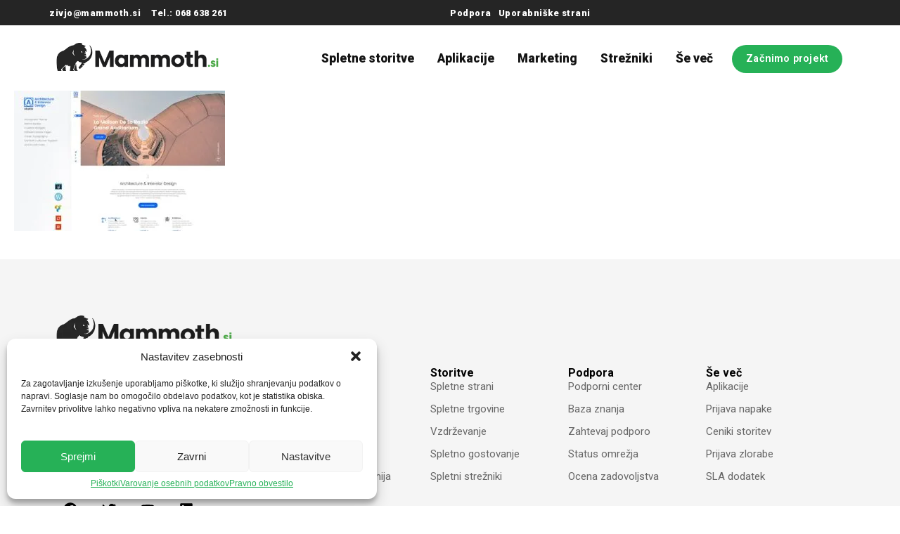

--- FILE ---
content_type: text/html; charset=UTF-8
request_url: https://mammoth.si/instant-stran/f6882fad-6295-45a9-9d4e-2b83f36d6a61/
body_size: 35384
content:
<!DOCTYPE html><html lang="sl-SI"><head ><meta charset="UTF-8" /><style id="litespeed-ccss">ul{box-sizing:border-box}:root{--wp--preset--font-size--normal:16px;--wp--preset--font-size--huge:42px}.screen-reader-text{border:0;clip:rect(1px,1px,1px,1px);clip-path:inset(50%);height:1px;margin:-1px;overflow:hidden;padding:0;position:absolute;width:1px;word-wrap:normal!important}html :where(img[class*=wp-image-]){height:auto;max-width:100%}:where(figure){margin:0 0 1em}:root{--wp--preset--aspect-ratio--square:1;--wp--preset--aspect-ratio--4-3:4/3;--wp--preset--aspect-ratio--3-4:3/4;--wp--preset--aspect-ratio--3-2:3/2;--wp--preset--aspect-ratio--2-3:2/3;--wp--preset--aspect-ratio--16-9:16/9;--wp--preset--aspect-ratio--9-16:9/16;--wp--preset--color--black:#000;--wp--preset--color--cyan-bluish-gray:#abb8c3;--wp--preset--color--white:#fff;--wp--preset--color--pale-pink:#f78da7;--wp--preset--color--vivid-red:#cf2e2e;--wp--preset--color--luminous-vivid-orange:#ff6900;--wp--preset--color--luminous-vivid-amber:#fcb900;--wp--preset--color--light-green-cyan:#7bdcb5;--wp--preset--color--vivid-green-cyan:#00d084;--wp--preset--color--pale-cyan-blue:#8ed1fc;--wp--preset--color--vivid-cyan-blue:#0693e3;--wp--preset--color--vivid-purple:#9b51e0;--wp--preset--gradient--vivid-cyan-blue-to-vivid-purple:linear-gradient(135deg,rgba(6,147,227,1) 0%,#9b51e0 100%);--wp--preset--gradient--light-green-cyan-to-vivid-green-cyan:linear-gradient(135deg,#7adcb4 0%,#00d082 100%);--wp--preset--gradient--luminous-vivid-amber-to-luminous-vivid-orange:linear-gradient(135deg,rgba(252,185,0,1) 0%,rgba(255,105,0,1) 100%);--wp--preset--gradient--luminous-vivid-orange-to-vivid-red:linear-gradient(135deg,rgba(255,105,0,1) 0%,#cf2e2e 100%);--wp--preset--gradient--very-light-gray-to-cyan-bluish-gray:linear-gradient(135deg,#eee 0%,#a9b8c3 100%);--wp--preset--gradient--cool-to-warm-spectrum:linear-gradient(135deg,#4aeadc 0%,#9778d1 20%,#cf2aba 40%,#ee2c82 60%,#fb6962 80%,#fef84c 100%);--wp--preset--gradient--blush-light-purple:linear-gradient(135deg,#ffceec 0%,#9896f0 100%);--wp--preset--gradient--blush-bordeaux:linear-gradient(135deg,#fecda5 0%,#fe2d2d 50%,#6b003e 100%);--wp--preset--gradient--luminous-dusk:linear-gradient(135deg,#ffcb70 0%,#c751c0 50%,#4158d0 100%);--wp--preset--gradient--pale-ocean:linear-gradient(135deg,#fff5cb 0%,#b6e3d4 50%,#33a7b5 100%);--wp--preset--gradient--electric-grass:linear-gradient(135deg,#caf880 0%,#71ce7e 100%);--wp--preset--gradient--midnight:linear-gradient(135deg,#020381 0%,#2874fc 100%);--wp--preset--font-size--small:13px;--wp--preset--font-size--medium:20px;--wp--preset--font-size--large:36px;--wp--preset--font-size--x-large:42px;--wp--preset--spacing--20:.44rem;--wp--preset--spacing--30:.67rem;--wp--preset--spacing--40:1rem;--wp--preset--spacing--50:1.5rem;--wp--preset--spacing--60:2.25rem;--wp--preset--spacing--70:3.38rem;--wp--preset--spacing--80:5.06rem;--wp--preset--shadow--natural:6px 6px 9px rgba(0,0,0,.2);--wp--preset--shadow--deep:12px 12px 50px rgba(0,0,0,.4);--wp--preset--shadow--sharp:6px 6px 0px rgba(0,0,0,.2);--wp--preset--shadow--outlined:6px 6px 0px -3px rgba(255,255,255,1),6px 6px rgba(0,0,0,1);--wp--preset--shadow--crisp:6px 6px 0px rgba(0,0,0,1)}:root{--animate-duration:1s;--animate-delay:1s;--animate-repeat:1}:root{--blue:#007bff;--indigo:#6610f2;--purple:#6f42c1;--pink:#e83e8c;--red:#dc3545;--orange:#fd7e14;--yellow:#ffc107;--green:#28a745;--teal:#20c997;--cyan:#17a2b8;--white:#fff;--gray:#6c757d;--gray-dark:#343a40;--primary:#007bff;--secondary:#6c757d;--success:#28a745;--info:#17a2b8;--warning:#ffc107;--danger:#dc3545;--light:#f8f9fa;--dark:#343a40;--breakpoint-xs:0;--breakpoint-sm:576px;--breakpoint-md:768px;--breakpoint-lg:992px;--breakpoint-xl:1200px;--font-family-sans-serif:-apple-system,BlinkMacSystemFont,"Segoe UI",Roboto,"Helvetica Neue",Arial,sans-serif,"Apple Color Emoji","Segoe UI Emoji","Segoe UI Symbol";--font-family-monospace:SFMono-Regular,Menlo,Monaco,Consolas,"Liberation Mono","Courier New",monospace}*,*:before,*:after{box-sizing:border-box}html{font-family:sans-serif;line-height:1.15;-webkit-text-size-adjust:100%;-ms-text-size-adjust:100%;-ms-overflow-style:scrollbar}@-ms-viewport{width:device-width}article,figure,footer,header,main,nav{display:block}body{text-align:left;background:#fff;background-size:auto;margin-top:0;margin-right:0;margin-bottom:0;margin-left:0}body .jupiterx-site:not(.jupiterx-global-style){font-family:Roboto;font-size:1rem;color:#212529;line-height:1.5}h2{margin-top:0;margin-bottom:.5rem}p{margin-top:0;margin-bottom:1rem}ul{margin-top:0;margin-bottom:1rem}ul ul{margin-bottom:0}strong{font-weight:bolder}a{color:#44b06a;text-decoration:none;background-color:transparent;-webkit-text-decoration-skip:objects}figure{margin:0 0 1rem}img{vertical-align:middle;border-style:none}svg:not(:root){overflow:hidden}label{display:inline-block;margin-bottom:.5rem}button{border-radius:0}input,button{margin:0;font-family:inherit;font-size:inherit;line-height:inherit}button,input{overflow:visible}button{text-transform:none}button{-webkit-appearance:button}button::-moz-focus-inner{padding:0;border-style:none}input[type=checkbox]{box-sizing:border-box;padding:0}::-webkit-file-upload-button{font:inherit;-webkit-appearance:button}summary{display:list-item}h2{margin-bottom:.5rem;font-family:inherit;color:inherit}h2{font-family:Roboto;font-size:2rem;font-weight:500;line-height:1.2}.container{width:100%;padding-right:20px;padding-left:20px;margin-right:auto;margin-left:auto;max-width:1300px}.row{display:flex;flex-wrap:wrap;margin-right:-15px;margin-left:-15px}.col-lg-12{position:relative;width:100%;min-height:1px;padding-right:15px;padding-left:15px}@media (min-width:992px){.col-lg-12{flex:0 0 100%;max-width:100%}}.clearfix:after{display:block;clear:both;content:""}.jupiterx-a11y-skip-navigation-link{position:absolute;top:-1000em}.jupiterx-header{position:relative;z-index:100;width:100%}.jupiterx-main{position:relative;z-index:20;background-color:#fff;background-position:top left;background-repeat:no-repeat;background-attachment:scroll;background-size:auto}.jupiterx-main-content{padding:24px 0;word-wrap:break-word}.jupiterx-main-content>.container>.row{margin-right:-20px;margin-left:-20px}.jupiterx-main-content>.container>.row>[class*=col-]{padding-right:20px;padding-left:20px}.jupiterx-post img{max-width:100%;height:auto}.jupiterx-corner-buttons{position:fixed;bottom:0;right:-100px;z-index:990}.jupiterx-scroll-top{border-width:1px;border-color:#e9ecef;border-style:solid;border-radius:4px;margin-top:1rem;margin-right:1rem;margin-bottom:1rem;margin-left:1rem;padding-top:1rem;padding-right:1.2rem;padding-bottom:1rem;padding-left:1.2rem;display:inline-block;background-color:#e9ecef;font-size:1.3rem;color:#adb5bd;line-height:.8}[class*=" jupiterx-icon-"]:before{font-family:"jupiterx";-webkit-font-smoothing:antialiased;-moz-osx-font-smoothing:grayscale;font-style:normal;font-variant:normal;font-weight:400;speak:none;text-decoration:none;text-transform:none;line-height:1}.jupiterx-icon-angle-up:before{content:"\EA1A"}.screen-reader-text{clip:rect(1px,1px,1px,1px);position:absolute!important;height:1px;width:1px;overflow:hidden}@media (max-width:1024px){.raven-nav-menu-tablet-horizontal .raven-nav-menu{display:-webkit-box;display:-ms-flexbox;display:flex;-ms-flex-wrap:wrap;flex-wrap:wrap}.raven-nav-menu-tablet-horizontal .raven-nav-menu .mega-menu-enabled ul.submenu{background-color:transparent}}@media (max-width:767px){.raven-nav-menu-mobile-horizontal .raven-nav-menu{display:-webkit-box;display:-ms-flexbox;display:flex;-ms-flex-wrap:wrap;flex-wrap:wrap}.raven-mobile-nav-menu-align-left .raven-nav-menu-mobile-horizontal .raven-nav-menu{-webkit-box-pack:start;-ms-flex-pack:start;justify-content:flex-start}.raven-nav-menu-mobile-horizontal .raven-nav-menu .mega-menu-enabled ul.submenu{background-color:transparent}}@media (max-width:1024px){.raven-breakpoint-mobile .raven-nav-menu-main .raven-megamenu-wrapper{position:absolute}}@media (max-width:767px){.raven-breakpoint-mobile .raven-nav-menu-main{display:none}}@media (max-width:767px){.raven-breakpoint-mobile .raven-nav-menu-toggle{display:block}}.elementor-screen-only,.screen-reader-text{height:1px;margin:-1px;overflow:hidden;padding:0;position:absolute;top:-10000em;width:1px;clip:rect(0,0,0,0);border:0}.elementor *,.elementor :after,.elementor :before{box-sizing:border-box}.elementor a{box-shadow:none;text-decoration:none}.elementor img{border:none;border-radius:0;box-shadow:none;height:auto;max-width:100%}.elementor .elementor-widget:not(.elementor-widget-text-editor):not(.elementor-widget-theme-post-content) figure{margin:0}.elementor-element{--flex-direction:initial;--flex-wrap:initial;--justify-content:initial;--align-items:initial;--align-content:initial;--gap:initial;--flex-basis:initial;--flex-grow:initial;--flex-shrink:initial;--order:initial;--align-self:initial;align-self:var(--align-self);flex-basis:var(--flex-basis);flex-grow:var(--flex-grow);flex-shrink:var(--flex-shrink);order:var(--order)}.elementor-element:where(.e-con-full,.elementor-widget){align-content:var(--align-content);align-items:var(--align-items);flex-direction:var(--flex-direction);flex-wrap:var(--flex-wrap);gap:var(--row-gap) var(--column-gap);justify-content:var(--justify-content)}.elementor-invisible{visibility:hidden}.elementor-align-left{text-align:left}@media (max-width:767px){.elementor-mobile-align-center{text-align:center}}:root{--page-title-display:block}.elementor-widget{position:relative}.elementor-widget:not(:last-child){margin-bottom:var(--kit-widget-spacing,20px)}.elementor-widget:not(:last-child).elementor-widget__width-initial{margin-bottom:0}.elementor-grid{display:grid;grid-column-gap:var(--grid-column-gap);grid-row-gap:var(--grid-row-gap)}.elementor-grid .elementor-grid-item{min-width:0}.elementor-grid-0 .elementor-grid{display:inline-block;margin-bottom:calc(-1*var(--grid-row-gap));width:100%;word-spacing:var(--grid-column-gap)}.elementor-grid-0 .elementor-grid .elementor-grid-item{display:inline-block;margin-bottom:var(--grid-row-gap);word-break:break-word}@media (prefers-reduced-motion:no-preference){html{scroll-behavior:smooth}}.e-con{--border-radius:0;--border-top-width:0px;--border-right-width:0px;--border-bottom-width:0px;--border-left-width:0px;--border-style:initial;--border-color:initial;--container-widget-width:100%;--container-widget-height:initial;--container-widget-flex-grow:0;--container-widget-align-self:initial;--content-width:min(100%,var(--container-max-width,1140px));--width:100%;--min-height:initial;--height:auto;--text-align:initial;--margin-top:0px;--margin-right:0px;--margin-bottom:0px;--margin-left:0px;--padding-top:var(--container-default-padding-top,10px);--padding-right:var(--container-default-padding-right,10px);--padding-bottom:var(--container-default-padding-bottom,10px);--padding-left:var(--container-default-padding-left,10px);--position:relative;--z-index:revert;--overflow:visible;--gap:var(--widgets-spacing,20px);--row-gap:var(--widgets-spacing-row,20px);--column-gap:var(--widgets-spacing-column,20px);--overlay-mix-blend-mode:initial;--overlay-opacity:1;--e-con-grid-template-columns:repeat(3,1fr);--e-con-grid-template-rows:repeat(2,1fr);border-radius:var(--border-radius);height:var(--height);min-height:var(--min-height);min-width:0;overflow:var(--overflow);position:var(--position);width:var(--width);z-index:var(--z-index);--flex-wrap-mobile:wrap;margin-block-end:var(--margin-block-end);margin-block-start:var(--margin-block-start);margin-inline-end:var(--margin-inline-end);margin-inline-start:var(--margin-inline-start);padding-inline-end:var(--padding-inline-end);padding-inline-start:var(--padding-inline-start);--margin-block-start:var(--margin-top);--margin-block-end:var(--margin-bottom);--margin-inline-start:var(--margin-left);--margin-inline-end:var(--margin-right);--padding-inline-start:var(--padding-left);--padding-inline-end:var(--padding-right);--padding-block-start:var(--padding-top);--padding-block-end:var(--padding-bottom);--border-block-start-width:var(--border-top-width);--border-block-end-width:var(--border-bottom-width);--border-inline-start-width:var(--border-left-width);--border-inline-end-width:var(--border-right-width)}.e-con.e-flex{--flex-direction:column;--flex-basis:auto;--flex-grow:0;--flex-shrink:1;flex:var(--flex-grow) var(--flex-shrink) var(--flex-basis)}.e-con-full,.e-con>.e-con-inner{padding-block-end:var(--padding-block-end);padding-block-start:var(--padding-block-start);text-align:var(--text-align)}.e-con-full.e-flex,.e-con.e-flex>.e-con-inner{flex-direction:var(--flex-direction)}.e-con,.e-con>.e-con-inner{display:var(--display)}.e-con-boxed.e-flex{align-content:normal;align-items:normal;flex-direction:column;flex-wrap:nowrap;justify-content:normal}.e-con-boxed{gap:initial;text-align:initial}.e-con.e-flex>.e-con-inner{align-content:var(--align-content);align-items:var(--align-items);align-self:auto;flex-basis:auto;flex-grow:1;flex-shrink:1;flex-wrap:var(--flex-wrap);justify-content:var(--justify-content)}.e-con>.e-con-inner{gap:var(--row-gap) var(--column-gap);height:100%;margin:0 auto;max-width:var(--content-width);padding-inline-end:0;padding-inline-start:0;width:100%}:is(.elementor-section-wrap,[data-elementor-id])>.e-con{--margin-left:auto;--margin-right:auto;max-width:min(100%,var(--width))}.e-con .elementor-widget.elementor-widget{margin-block-end:0}.e-con:before{border-block-end-width:var(--border-block-end-width);border-block-start-width:var(--border-block-start-width);border-color:var(--border-color);border-inline-end-width:var(--border-inline-end-width);border-inline-start-width:var(--border-inline-start-width);border-radius:var(--border-radius);border-style:var(--border-style);content:var(--background-overlay);display:block;height:max(100% + var(--border-top-width) + var(--border-bottom-width),100%);left:calc(0px - var(--border-left-width));mix-blend-mode:var(--overlay-mix-blend-mode);opacity:var(--overlay-opacity);position:absolute;top:calc(0px - var(--border-top-width));width:max(100% + var(--border-left-width) + var(--border-right-width),100%)}.e-con .elementor-widget{min-width:0}.e-con>.e-con-inner>.elementor-widget>.elementor-widget-container,.e-con>.elementor-widget>.elementor-widget-container{height:100%}.e-con.e-con>.e-con-inner>.elementor-widget,.elementor.elementor .e-con>.elementor-widget{max-width:100%}.e-con .elementor-widget:not(:last-child){--kit-widget-spacing:0px}@media (max-width:767px){.e-con.e-flex{--width:100%;--flex-wrap:var(--flex-wrap-mobile)}}.elementor-heading-title{line-height:1;margin:0;padding:0}.elementor-button{background-color:#69727d;border-radius:3px;color:#fff;display:inline-block;font-size:15px;line-height:1;padding:12px 24px;fill:#fff;text-align:center}.elementor-button:visited{color:#fff}.elementor-button-content-wrapper{display:flex;flex-direction:row;gap:5px;justify-content:center}.elementor-button-text{display:inline-block}.elementor-button span{text-decoration:inherit}.elementor-icon{color:#69727d;display:inline-block;font-size:50px;line-height:1;text-align:center}.elementor-icon svg{display:block;height:1em;position:relative;width:1em}.elementor-icon svg:before{left:50%;position:absolute;transform:translateX(-50%)}.elementor-shape-rounded .elementor-icon{border-radius:10%}@media (max-width:767px){.elementor .elementor-hidden-mobile{display:none}}@media (min-width:768px) and (max-width:1024px){.elementor .elementor-hidden-tablet{display:none}}@media (min-width:1025px) and (max-width:99999px){.elementor .elementor-hidden-desktop{display:none}}.fa{display:inline-block;font:normal normal normal 14px/1 FontAwesome;font-size:inherit;text-rendering:auto;-webkit-font-smoothing:antialiased;-moz-osx-font-smoothing:grayscale}.fa-times:before{content:"\f00d"}.fa-bars:before{content:"\f0c9"}.raven-nav-menu:after{display:block;height:0;clear:both;font-family:serif;font-size:0;line-height:0;content:'';overflow:hidden}.raven-nav-menu,.raven-nav-menu li.menu-item,.raven-nav-menu ul.submenu{display:block;margin:0;padding:0;line-height:normal;list-style:none}.raven-nav-menu a.raven-link-item,.raven-nav-menu li.menu-item{position:relative}.raven-nav-menu li.menu-item>a.raven-link-item{display:-webkit-box;display:-ms-flexbox;display:flex;-webkit-box-align:center;-ms-flex-align:center;align-items:center;padding:10px 0}.raven-nav-menu ul.submenu:not([class*=elementor]){display:none}@media (min-width:1025px){.raven-nav-menu-horizontal>.raven-nav-menu{display:-webkit-box;display:-ms-flexbox;display:flex;-ms-flex-wrap:wrap;flex-wrap:wrap}.raven-nav-menu-horizontal>.raven-nav-menu a.raven-link-item:not([class*=elementor]){padding:10px 20px;white-space:nowrap}.raven-nav-menu-horizontal>.raven-nav-menu ul.submenu{position:absolute;top:100%;width:12em;padding:.5rem 0;background-color:#fff;z-index:100}.raven-nav-menu-horizontal>.raven-nav-menu .submenu:not([class*=elementor]){padding:0}.raven-nav-menu-align-right>.elementor-widget-container>.raven-nav-menu-horizontal>.raven-nav-menu{-webkit-box-pack:end;-ms-flex-pack:end;justify-content:flex-end}.raven-nav-menu-horizontal>.raven-nav-menu .mega-menu-enabled ul.submenu{background-color:transparent}}.raven-nav-menu-main{display:block}.raven-nav-menu-toggle{display:none;line-height:0;text-align:center}.raven-nav-menu-toggle-button{display:inline-block;font-size:24px;font-weight:400;line-height:1}.raven-nav-menu-mobile{display:none;position:relative;z-index:1000;overflow-y:auto;-ms-scroll-chaining:chained;overscroll-behavior:contain}.raven-nav-menu-stretch .raven-nav-menu-mobile{position:absolute}.raven-nav-menu-mobile .menu-item{width:100%}.raven-nav-menu-dropdown{padding:10px 0;background-color:#fafafa}.raven-nav-menu-dropdown .raven-nav-menu{display:-webkit-box;display:-ms-flexbox;display:flex;-webkit-box-orient:vertical;-webkit-box-direction:normal;-ms-flex-direction:column;flex-direction:column}.raven-mobile-nav-menu-align-left .raven-nav-menu-dropdown .raven-nav-menu{-webkit-box-align:start;-ms-flex-align:start;align-items:flex-start}.raven-nav-menu-dropdown a:not([class*=elementor]){padding:10px 15px}.raven-nav-menu-dropdown .raven-container{width:100%;margin:0 auto}.raven-site-logo img{max-width:250px}.elementor-kit-8400{--e-global-color-primary:#26b157;--e-global-color-secondary:#121212;--e-global-color-text:#222;--e-global-color-accent:#26b157;--e-global-typography-primary-font-family:"Roboto";--e-global-typography-primary-font-weight:600;--e-global-typography-secondary-font-family:"Roboto";--e-global-typography-secondary-font-weight:400;--e-global-typography-text-font-family:"Roboto";--e-global-typography-text-font-weight:400;--e-global-typography-accent-font-family:"Roboto";--e-global-typography-accent-font-weight:500}.e-con{--container-max-width:1140px}.elementor-widget:not(:last-child){margin-block-end:20px}.elementor-element{--widgets-spacing:20px 20px;--widgets-spacing-row:20px;--widgets-spacing-column:20px}@media (max-width:1024px){.e-con{--container-max-width:1024px}}@media (max-width:767px){.e-con{--container-max-width:767px}}.cmplz-hidden{display:none!important}@media screen and (max-height:1024px){.e-con.e-parent:nth-of-type(n+3):not(.e-lazyloaded):not(.e-no-lazyload),.e-con.e-parent:nth-of-type(n+3):not(.e-lazyloaded):not(.e-no-lazyload) *{background-image:none!important}}@media screen and (max-height:640px){.e-con.e-parent:nth-of-type(n+2):not(.e-lazyloaded):not(.e-no-lazyload),.e-con.e-parent:nth-of-type(n+2):not(.e-lazyloaded):not(.e-no-lazyload) *{background-image:none!important}}.elementor-8402 .elementor-element.elementor-element-63bb1d4e{--display:flex;--min-height:36px;--flex-direction:row;--container-widget-width:calc((1 - var(--container-widget-flex-grow))*100%);--container-widget-height:100%;--container-widget-flex-grow:1;--container-widget-align-self:stretch;--flex-wrap-mobile:wrap;--align-items:center;--gap:20px 20px;--row-gap:20px;--column-gap:20px;--padding-top:0px;--padding-bottom:0px;--padding-left:20px;--padding-right:20px}.elementor-8402 .elementor-element.elementor-element-63bb1d4e:not(.elementor-motion-effects-element-type-background){background-color:#252525}.elementor-8402 .elementor-element.elementor-element-5a51a352{--display:flex;--flex-direction:row;--container-widget-width:calc((1 - var(--container-widget-flex-grow))*100%);--container-widget-height:100%;--container-widget-flex-grow:1;--container-widget-align-self:stretch;--flex-wrap-mobile:wrap;--justify-content:flex-start;--align-items:center;--gap:20px 20px;--row-gap:20px;--column-gap:20px;--padding-top:0px;--padding-bottom:0px;--padding-left:0px;--padding-right:0px}.elementor-widget-heading .elementor-heading-title{color:var(--e-global-color-primary)}.elementor-8402 .elementor-element.elementor-element-a012643>.elementor-widget-container{padding:0 15px 0 0}.elementor-8402 .elementor-element.elementor-element-a012643 .elementor-heading-title{font-size:.8em;font-weight:900;letter-spacing:.5px;color:#fff}.elementor-8402 .elementor-element.elementor-element-e4ba068 .elementor-heading-title{font-size:.8em;font-weight:900;letter-spacing:.5px;color:#fff}.elementor-8402 .elementor-element.elementor-element-686201e{--display:flex;--flex-direction:row;--container-widget-width:calc((1 - var(--container-widget-flex-grow))*100%);--container-widget-height:100%;--container-widget-flex-grow:1;--container-widget-align-self:stretch;--flex-wrap-mobile:wrap;--justify-content:flex-end;--align-items:center;--gap:20px 20px;--row-gap:20px;--column-gap:20px;--padding-top:0px;--padding-bottom:0px;--padding-left:0px;--padding-right:0px}.elementor-8402 .elementor-element.elementor-element-5b02d2d>.elementor-widget-container{padding:0 10px 0 0}.elementor-8402 .elementor-element.elementor-element-5b02d2d .elementor-heading-title{font-size:.8em;font-weight:900;letter-spacing:.5px;color:#fff}.elementor-8402 .elementor-element.elementor-element-c83df8e .elementor-heading-title{font-size:.8em;font-weight:900;letter-spacing:.5px;color:#fff}.elementor-8402 .elementor-element.elementor-element-ce0e243{--display:flex;--flex-direction:row;--container-widget-width:calc((1 - var(--container-widget-flex-grow))*100%);--container-widget-height:100%;--container-widget-flex-grow:1;--container-widget-align-self:stretch;--flex-wrap-mobile:wrap;--align-items:center;--gap:0px 0px;--row-gap:0px;--column-gap:0px;--margin-top:0px;--margin-bottom:-21px;--margin-left:0px;--margin-right:0px;--padding-top:12px;--padding-bottom:12px;--padding-left:0px;--padding-right:0px}.elementor-8402 .elementor-element.elementor-element-9fe9edd{--display:flex;--flex-direction:column;--container-widget-width:100%;--container-widget-height:initial;--container-widget-flex-grow:0;--container-widget-align-self:initial;--flex-wrap-mobile:wrap}.elementor-8402 .elementor-element.elementor-element-55f1999d .raven-site-logo img{width:231px}.elementor-8402 .elementor-element.elementor-element-55f1999d .raven-site-logo{text-align:left}.elementor-8402 .elementor-element.elementor-element-2194bba{--display:flex;--flex-direction:column;--container-widget-width:100%;--container-widget-height:initial;--container-widget-flex-grow:0;--container-widget-align-self:initial;--flex-wrap-mobile:wrap;--margin-top:9px;--margin-bottom:0px;--margin-left:0px;--margin-right:-14px}.elementor-8402 .elementor-element.elementor-element-2194bba.e-con{--flex-grow:0;--flex-shrink:0}.elementor-widget-raven-nav-menu .raven-nav-menu-main .raven-nav-menu>li>a.raven-menu-item{color:var(--e-global-color-text)}.elementor-widget-raven-nav-menu .raven-nav-menu-mobile .raven-nav-menu li>a{color:var(--e-global-color-text)}.elementor-widget-raven-nav-menu .raven-nav-menu-toggle-button{color:var(--e-global-color-secondary)}.elementor-8402 .elementor-element.elementor-element-1bbe2da .raven-nav-menu-main .raven-nav-menu>li>a.raven-menu-item{font-family:"Roboto",Sans-serif;font-size:1.09rem;font-weight:900;letter-spacing:0px;padding:4px 21px 9px 10px;color:#141414}.elementor-8402 .elementor-element.elementor-element-1bbe2da .raven-nav-menu-horizontal .raven-nav-menu>li:not(:last-child){margin-right:2px}.elementor-8402 .elementor-element.elementor-element-1bbe2da .raven-nav-menu-mobile .raven-nav-menu li>a{padding:8px 32px}.elementor-8402 .elementor-element.elementor-element-1bbe2da .raven-nav-menu-toggle{text-align:center}.elementor-8402 .elementor-element.elementor-element-a5390c8{--display:flex;--flex-direction:column;--container-widget-width:calc((1 - var(--container-widget-flex-grow))*100%);--container-widget-height:initial;--container-widget-flex-grow:0;--container-widget-align-self:initial;--flex-wrap-mobile:wrap;--align-items:flex-end;--margin-top:6px;--margin-bottom:0px;--margin-left:0px;--margin-right:0px}.elementor-widget-button .elementor-button{background-color:var(--e-global-color-accent)}.elementor-8402 .elementor-element.elementor-element-87ca20a .elementor-button{font-size:.9em;font-weight:600;letter-spacing:.2px;border-radius:49px;padding:13px 20px}.elementor-8402 .elementor-element.elementor-element-44eff8e{--display:flex;--flex-direction:row;--container-widget-width:initial;--container-widget-height:100%;--container-widget-flex-grow:1;--container-widget-align-self:stretch;--flex-wrap-mobile:wrap;--gap:0px 0px;--row-gap:0px;--column-gap:0px}.elementor-8402 .elementor-element.elementor-element-f6eaba2{--display:flex;--flex-direction:column;--container-widget-width:100%;--container-widget-height:initial;--container-widget-flex-grow:0;--container-widget-align-self:initial;--flex-wrap-mobile:wrap}.elementor-8402 .elementor-element.elementor-element-a178e22 .raven-site-logo{text-align:left}.elementor-8402 .elementor-element.elementor-element-330cc4c{--display:flex;--flex-direction:column;--container-widget-width:100%;--container-widget-height:initial;--container-widget-flex-grow:0;--container-widget-align-self:initial;--flex-wrap-mobile:wrap}.elementor-widget-icon.elementor-view-default .elementor-icon{color:var(--e-global-color-primary);border-color:var(--e-global-color-primary)}.elementor-widget-icon.elementor-view-default .elementor-icon svg{fill:var(--e-global-color-primary)}.elementor-8402 .elementor-element.elementor-element-8b75ee6 .elementor-icon-wrapper{text-align:center}.elementor-8402 .elementor-element.elementor-element-8b75ee6.elementor-view-default .elementor-icon{color:#000;border-color:#000}.elementor-8402 .elementor-element.elementor-element-8b75ee6.elementor-view-default .elementor-icon svg{fill:#000}.elementor-8402 .elementor-element.elementor-element-a26c3fa .e-off-canvas__overlay{background-color:rgba(0,0,0,.8)}.elementor-8402 .elementor-element.elementor-element-a26c3fa{--e-off-canvas-height:100vh;--e-off-canvas-content-overflow:auto;--e-off-canvas-overlay-opacity:1}.elementor-8402 .elementor-element.elementor-element-e5904e7{--display:flex}.elementor-8402 .elementor-element.elementor-element-300e722{--display:flex}.elementor-8402 .elementor-element.elementor-element-19c1a3d .elementor-icon-wrapper{text-align:center}.elementor-8402 .elementor-element.elementor-element-19c1a3d.elementor-view-default .elementor-icon{color:#000;border-color:#000}.elementor-8402 .elementor-element.elementor-element-19c1a3d.elementor-view-default .elementor-icon svg{fill:#000}.elementor-8402 .elementor-element.elementor-element-01b4e2e{--display:flex}.elementor-widget-nav-menu .elementor-nav-menu--main .elementor-item{color:var(--e-global-color-text);fill:var(--e-global-color-text)}.elementor-widget-nav-menu .elementor-nav-menu--main:not(.e--pointer-framed) .elementor-item:before,.elementor-widget-nav-menu .elementor-nav-menu--main:not(.e--pointer-framed) .elementor-item:after{background-color:var(--e-global-color-accent)}.elementor-widget-nav-menu{--e-nav-menu-divider-color:var(--e-global-color-text)}.elementor-8402 .elementor-element.elementor-element-0c37482 .elementor-nav-menu .elementor-item{font-weight:900}.elementor-8402 .elementor-element.elementor-element-0c37482 .elementor-nav-menu--main .elementor-item{color:#000;fill:#000}.elementor-8402 .elementor-element.elementor-element-0c37482 .elementor-nav-menu--dropdown{background-color:#fff}.elementor-8402 .elementor-element.elementor-element-0c37482 .elementor-nav-menu--dropdown .elementor-item,.elementor-8402 .elementor-element.elementor-element-0c37482 .elementor-nav-menu--dropdown .elementor-sub-item{font-weight:700}.elementor-8402 .elementor-element.elementor-element-94d3e0b{--display:flex}.elementor-widget-icon-list .elementor-icon-list-item:not(:last-child):after{border-color:var(--e-global-color-text)}.elementor-widget-icon-list .elementor-icon-list-icon svg{fill:var(--e-global-color-primary)}.elementor-widget-icon-list .elementor-icon-list-text{color:var(--e-global-color-secondary)}.elementor-8402 .elementor-element.elementor-element-f33f18d{--e-icon-list-icon-size:14px;--icon-vertical-offset:0px}.elementor-8402 .elementor-element.elementor-element-f33f18d .elementor-icon-list-icon{padding-right:3px}.elementor-8402 .elementor-element.elementor-element-f33f18d .elementor-icon-list-item>a{font-weight:900}.elementor-8402 .elementor-element.elementor-element-40909fb{--display:flex}.elementor-8402 .elementor-element.elementor-element-43738b4 .elementor-button{font-weight:600}.elementor-8402 .elementor-element.elementor-element-f1852a5 .elementor-button{background-color:#4d5750;font-weight:600}@media (min-width:768px){.elementor-8402 .elementor-element.elementor-element-5a51a352{--width:50%}.elementor-8402 .elementor-element.elementor-element-686201e{--width:50%}.elementor-8402 .elementor-element.elementor-element-9fe9edd{--width:22%}.elementor-8402 .elementor-element.elementor-element-2194bba{--width:64%}.elementor-8402 .elementor-element.elementor-element-a5390c8{--width:16%}.elementor-8402 .elementor-element.elementor-element-f6eaba2{--width:50%}.elementor-8402 .elementor-element.elementor-element-330cc4c{--width:50%}}@media (max-width:767px){.elementor-8402 .elementor-element.elementor-element-63bb1d4e{--justify-content:space-between}.elementor-8402 .elementor-element.elementor-element-5a51a352{--width:40%}.elementor-8402 .elementor-element.elementor-element-686201e{--width:40%}.elementor-8402 .elementor-element.elementor-element-44eff8e{--flex-direction:row;--container-widget-width:initial;--container-widget-height:100%;--container-widget-flex-grow:1;--container-widget-align-self:stretch;--flex-wrap-mobile:wrap;--margin-top:-15px;--margin-bottom:0px;--margin-left:0px;--margin-right:0px;--padding-top:25px;--padding-bottom:25px;--padding-left:30px;--padding-right:20px}.elementor-8402 .elementor-element.elementor-element-f6eaba2{--width:80%}.elementor-8402 .elementor-element.elementor-element-a178e22 .raven-site-logo img{width:79%}.elementor-8402 .elementor-element.elementor-element-330cc4c{--width:20%;--min-height:50px;--justify-content:center;--padding-top:0px;--padding-bottom:0px;--padding-left:0px;--padding-right:0px}.elementor-8402 .elementor-element.elementor-element-330cc4c.e-con{--align-self:center}.elementor-8402 .elementor-element.elementor-element-8b75ee6>.elementor-widget-container{margin:7px 0 -5px}.elementor-8402 .elementor-element.elementor-element-8b75ee6 .elementor-icon{font-size:33px}.elementor-8402 .elementor-element.elementor-element-8b75ee6 .elementor-icon svg{height:33px}.elementor-8402 .elementor-element.elementor-element-a26c3fa{--e-off-canvas-justify-content:flex-end}.elementor-8402 .elementor-element.elementor-element-e5904e7{--margin-top:0px;--margin-bottom:0px;--margin-left:0px;--margin-right:0px}.elementor-8402 .elementor-element.elementor-element-300e722{--padding-top:0px;--padding-bottom:0px;--padding-left:0px;--padding-right:0px}.elementor-8402 .elementor-element.elementor-element-19c1a3d>.elementor-widget-container{margin:10px 10px 0 0}.elementor-8402 .elementor-element.elementor-element-19c1a3d.elementor-element{--align-self:flex-end}.elementor-8402 .elementor-element.elementor-element-19c1a3d .elementor-icon{font-size:38px}.elementor-8402 .elementor-element.elementor-element-19c1a3d .elementor-icon svg{height:38px}.elementor-8402 .elementor-element.elementor-element-b55f002>.elementor-widget-container{margin:-60px -20px 10px -25px}.elementor-8402 .elementor-element.elementor-element-b55f002 img{width:48%}.elementor-8402 .elementor-element.elementor-element-01b4e2e{--flex-direction:column;--container-widget-width:100%;--container-widget-height:initial;--container-widget-flex-grow:0;--container-widget-align-self:initial;--flex-wrap-mobile:wrap;--padding-top:0px;--padding-bottom:0px;--padding-left:20px;--padding-right:0px}.elementor-8402 .elementor-element.elementor-element-0c37482>.elementor-widget-container{margin:5px}.elementor-8402 .elementor-element.elementor-element-0c37482 .e--pointer-underline .elementor-item:after{height:0}.elementor-8402 .elementor-element.elementor-element-0c37482 .elementor-nav-menu--main .elementor-item{padding-left:0;padding-right:0;padding-top:0;padding-bottom:0}.elementor-8402 .elementor-element.elementor-element-0c37482{--e-nav-menu-horizontal-menu-item-margin:calc(0px/2)}.elementor-8402 .elementor-element.elementor-element-0c37482 .elementor-nav-menu--main:not(.elementor-nav-menu--layout-horizontal) .elementor-nav-menu>li:not(:last-child){margin-bottom:0}.elementor-8402 .elementor-element.elementor-element-0c37482 .elementor-nav-menu--dropdown .elementor-item,.elementor-8402 .elementor-element.elementor-element-0c37482 .elementor-nav-menu--dropdown .elementor-sub-item{font-size:1.4em}.elementor-8402 .elementor-element.elementor-element-0c37482 .elementor-nav-menu--dropdown a{padding-left:10px;padding-right:10px;padding-top:15px;padding-bottom:15px}.elementor-8402 .elementor-element.elementor-element-0c37482 .elementor-nav-menu--main>.elementor-nav-menu>li>.elementor-nav-menu--dropdown,.elementor-8402 .elementor-element.elementor-element-0c37482 .elementor-nav-menu__container.elementor-nav-menu--dropdown{margin-top:5px!important}.elementor-8402 .elementor-element.elementor-element-94d3e0b{--flex-direction:column;--container-widget-width:100%;--container-widget-height:initial;--container-widget-flex-grow:0;--container-widget-align-self:initial;--flex-wrap-mobile:wrap;--padding-top:0px;--padding-bottom:0px;--padding-left:37px;--padding-right:0px}.elementor-8402 .elementor-element.elementor-element-f33f18d .elementor-icon-list-items:not(.elementor-inline-items) .elementor-icon-list-item:not(:last-child){padding-bottom:calc(10px/2)}.elementor-8402 .elementor-element.elementor-element-f33f18d .elementor-icon-list-items:not(.elementor-inline-items) .elementor-icon-list-item:not(:first-child){margin-top:calc(10px/2)}.elementor-8402 .elementor-element.elementor-element-f33f18d{--e-icon-list-icon-size:21px;--icon-vertical-offset:1px}.elementor-8402 .elementor-element.elementor-element-f33f18d .elementor-icon-list-item>a{font-size:1.2em}.elementor-8402 .elementor-element.elementor-element-40909fb{--margin-top:19px;--margin-bottom:21px;--margin-left:0px;--margin-right:0px;--padding-top:17px;--padding-bottom:0px;--padding-left:33px;--padding-right:0px}.elementor-8402 .elementor-element.elementor-element-43738b4 .elementor-button{border-radius:53px}.elementor-8402 .elementor-element.elementor-element-f1852a5 .elementor-button{border-radius:53px}}.elementor-8487 .elementor-element.elementor-element-556a97da{--display:flex;--flex-direction:column;--container-widget-width:100%;--container-widget-height:initial;--container-widget-flex-grow:0;--container-widget-align-self:initial;--flex-wrap-mobile:wrap;--justify-content:center;--gap:0px 0px;--row-gap:0px;--column-gap:0px;--padding-top:70px;--padding-bottom:5px;--padding-left:20px;--padding-right:20px}.elementor-8487 .elementor-element.elementor-element-556a97da:not(.elementor-motion-effects-element-type-background){background-color:#f5f5f5}.elementor-8487 .elementor-element.elementor-element-3e189fef{--display:flex;--align-items:flex-start;--container-widget-width:calc((1 - var(--container-widget-flex-grow))*100%);--gap:10px 10px;--row-gap:10px;--column-gap:10px;--padding-top:10px;--padding-bottom:20px;--padding-left:10px;--padding-right:10px}.elementor-8487 .elementor-element.elementor-element-3ca545bb .raven-site-logo img{width:331px}.elementor-8487 .elementor-element.elementor-element-3ca545bb .raven-site-logo{text-align:left}.elementor-8487 .elementor-element.elementor-element-3d361d0b{--display:flex;--flex-direction:row;--container-widget-width:initial;--container-widget-height:100%;--container-widget-flex-grow:1;--container-widget-align-self:stretch;--flex-wrap-mobile:wrap;--gap:25px 15px;--row-gap:25px;--column-gap:15px}.elementor-8487 .elementor-element.elementor-element-726de3a5{--display:flex;--flex-direction:column;--container-widget-width:100%;--container-widget-height:initial;--container-widget-flex-grow:0;--container-widget-align-self:initial;--flex-wrap-mobile:wrap;--padding-top:0px;--padding-bottom:0px;--padding-left:0px;--padding-right:80px}.elementor-widget-text-editor{color:var(--e-global-color-text)}.elementor-8487 .elementor-element.elementor-element-758a625d{width:var(--container-widget-width,450px);max-width:450px;--container-widget-width:450px;--container-widget-flex-grow:0;text-align:left;font-size:15px;line-height:1.5em}.elementor-8487 .elementor-element.elementor-element-758a625d>.elementor-widget-container{padding:0 0 2px}.elementor-8487 .elementor-element.elementor-element-758a625d.elementor-element{--align-self:center}.elementor-8487 .elementor-element.elementor-element-67bc547c{--grid-template-columns:repeat(0,auto);--icon-size:20px;--grid-column-gap:15px;--grid-row-gap:0px}.elementor-8487 .elementor-element.elementor-element-67bc547c .elementor-widget-container{text-align:left}.elementor-8487 .elementor-element.elementor-element-67bc547c .elementor-social-icon{background-color:#f5f5f5}.elementor-8487 .elementor-element.elementor-element-67bc547c .elementor-social-icon svg{fill:#000}.elementor-8487 .elementor-element.elementor-element-4eff201{--display:flex;--padding-top:0px;--padding-bottom:0px;--padding-left:0px;--padding-right:0px}.elementor-widget-heading .elementor-heading-title{color:var(--e-global-color-primary)}.elementor-8487 .elementor-element.elementor-element-1382f92e>.elementor-widget-container{padding:0}.elementor-8487 .elementor-element.elementor-element-1382f92e .elementor-heading-title{font-size:16px;font-weight:700;color:#000}.elementor-widget-icon-list .elementor-icon-list-item:not(:last-child):after{border-color:var(--e-global-color-text)}.elementor-widget-icon-list .elementor-icon-list-icon svg{fill:var(--e-global-color-primary)}.elementor-widget-icon-list .elementor-icon-list-text{color:var(--e-global-color-secondary)}.elementor-8487 .elementor-element.elementor-element-5f9016ea .elementor-icon-list-items:not(.elementor-inline-items) .elementor-icon-list-item:not(:last-child){padding-bottom:calc(10px/2)}.elementor-8487 .elementor-element.elementor-element-5f9016ea .elementor-icon-list-items:not(.elementor-inline-items) .elementor-icon-list-item:not(:first-child){margin-top:calc(10px/2)}.elementor-8487 .elementor-element.elementor-element-5f9016ea{--e-icon-list-icon-size:14px;--icon-vertical-offset:0px}.elementor-8487 .elementor-element.elementor-element-5f9016ea .elementor-icon-list-item>a{font-size:15px}.elementor-8487 .elementor-element.elementor-element-5f9016ea .elementor-icon-list-text{color:#666}.elementor-8487 .elementor-element.elementor-element-2cd95a79{--display:flex;--padding-top:0px;--padding-bottom:0px;--padding-left:0px;--padding-right:0px}.elementor-8487 .elementor-element.elementor-element-32014ff6>.elementor-widget-container{padding:0}.elementor-8487 .elementor-element.elementor-element-32014ff6 .elementor-heading-title{font-size:16px;font-weight:700;color:#000}.elementor-8487 .elementor-element.elementor-element-191b6470 .elementor-icon-list-items:not(.elementor-inline-items) .elementor-icon-list-item:not(:last-child){padding-bottom:calc(10px/2)}.elementor-8487 .elementor-element.elementor-element-191b6470 .elementor-icon-list-items:not(.elementor-inline-items) .elementor-icon-list-item:not(:first-child){margin-top:calc(10px/2)}.elementor-8487 .elementor-element.elementor-element-191b6470{--e-icon-list-icon-size:14px;--icon-vertical-offset:0px}.elementor-8487 .elementor-element.elementor-element-191b6470 .elementor-icon-list-item>a{font-size:15px}.elementor-8487 .elementor-element.elementor-element-191b6470 .elementor-icon-list-text{color:#666}.elementor-8487 .elementor-element.elementor-element-27ea768f{--display:flex;--padding-top:0px;--padding-bottom:0px;--padding-left:0px;--padding-right:0px}.elementor-8487 .elementor-element.elementor-element-21a4ba77>.elementor-widget-container{padding:0}.elementor-8487 .elementor-element.elementor-element-21a4ba77 .elementor-heading-title{font-size:16px;font-weight:700;color:#000}.elementor-8487 .elementor-element.elementor-element-4d804aa .elementor-icon-list-items:not(.elementor-inline-items) .elementor-icon-list-item:not(:last-child){padding-bottom:calc(10px/2)}.elementor-8487 .elementor-element.elementor-element-4d804aa .elementor-icon-list-items:not(.elementor-inline-items) .elementor-icon-list-item:not(:first-child){margin-top:calc(10px/2)}.elementor-8487 .elementor-element.elementor-element-4d804aa{--e-icon-list-icon-size:14px;--icon-vertical-offset:0px}.elementor-8487 .elementor-element.elementor-element-4d804aa .elementor-icon-list-item>a{font-size:15px}.elementor-8487 .elementor-element.elementor-element-4d804aa .elementor-icon-list-text{color:#666}.elementor-8487 .elementor-element.elementor-element-bdac5e2{--display:flex;--padding-top:0px;--padding-bottom:0px;--padding-left:0px;--padding-right:0px}.elementor-8487 .elementor-element.elementor-element-1d713f1c>.elementor-widget-container{padding:0}.elementor-8487 .elementor-element.elementor-element-1d713f1c .elementor-heading-title{font-size:16px;font-weight:700;color:#000}.elementor-8487 .elementor-element.elementor-element-11d66810 .elementor-icon-list-items:not(.elementor-inline-items) .elementor-icon-list-item:not(:last-child){padding-bottom:calc(10px/2)}.elementor-8487 .elementor-element.elementor-element-11d66810 .elementor-icon-list-items:not(.elementor-inline-items) .elementor-icon-list-item:not(:first-child){margin-top:calc(10px/2)}.elementor-8487 .elementor-element.elementor-element-11d66810{--e-icon-list-icon-size:14px;--icon-vertical-offset:0px}.elementor-8487 .elementor-element.elementor-element-11d66810 .elementor-icon-list-item>a{font-size:15px}.elementor-8487 .elementor-element.elementor-element-11d66810 .elementor-icon-list-text{color:#666}.elementor-8487 .elementor-element.elementor-element-4d949c4{--display:flex;--flex-direction:row;--container-widget-width:initial;--container-widget-height:100%;--container-widget-flex-grow:1;--container-widget-align-self:stretch;--flex-wrap-mobile:wrap;--gap:0px 0px;--row-gap:0px;--column-gap:0px;--margin-top:-3px;--margin-bottom:0px;--margin-left:0px;--margin-right:0px;--padding-top:0px;--padding-bottom:0px;--padding-left:0px;--padding-right:0px}.elementor-8487 .elementor-element.elementor-element-4d949c4:not(.elementor-motion-effects-element-type-background){background-color:#f5f5f5}.elementor-8487 .elementor-element.elementor-element-6813ec9{--display:flex;--flex-direction:column;--container-widget-width:calc((1 - var(--container-widget-flex-grow))*100%);--container-widget-height:initial;--container-widget-flex-grow:0;--container-widget-align-self:initial;--flex-wrap-mobile:wrap;--align-items:flex-start}.elementor-8487 .elementor-element.elementor-element-d9aafd0>.elementor-widget-container{margin:-3px 0 -13px}.elementor-8487 .elementor-element.elementor-element-d9aafd0{font-size:13px;font-weight:500}.elementor-8487 .elementor-element.elementor-element-be40c70>.elementor-widget-container{margin:-26px 0 0}.elementor-8487 .elementor-element.elementor-element-be40c70 .elementor-heading-title{font-size:13px;font-weight:300;color:#4d4d4d}.elementor-8487 .elementor-element.elementor-element-96ffa0e{--display:flex;--flex-direction:column;--container-widget-width:calc((1 - var(--container-widget-flex-grow))*100%);--container-widget-height:initial;--container-widget-flex-grow:0;--container-widget-align-self:initial;--flex-wrap-mobile:wrap;--justify-content:center;--align-items:flex-end}.elementor-8487 .elementor-element.elementor-element-24f74a98>.elementor-widget-container{padding:0}.elementor-8487 .elementor-element.elementor-element-24f74a98 .elementor-icon-list-items.elementor-inline-items .elementor-icon-list-item{margin-right:calc(34px/2);margin-left:calc(34px/2)}.elementor-8487 .elementor-element.elementor-element-24f74a98 .elementor-icon-list-items.elementor-inline-items{margin-right:calc(-34px/2);margin-left:calc(-34px/2)}body:not(.rtl) .elementor-8487 .elementor-element.elementor-element-24f74a98 .elementor-icon-list-items.elementor-inline-items .elementor-icon-list-item:after{right:calc(-34px/2)}.elementor-8487 .elementor-element.elementor-element-24f74a98{--e-icon-list-icon-size:14px;--icon-vertical-offset:0px}.elementor-8487 .elementor-element.elementor-element-24f74a98 .elementor-icon-list-item>a{font-size:14px;font-weight:500}.elementor-8487 .elementor-element.elementor-element-24f74a98 .elementor-icon-list-text{color:#4d4d4d}@media (min-width:768px){.elementor-8487 .elementor-element.elementor-element-726de3a5{--width:30%}.elementor-8487 .elementor-element.elementor-element-4eff201{--width:17.5%}.elementor-8487 .elementor-element.elementor-element-2cd95a79{--width:17.5%}.elementor-8487 .elementor-element.elementor-element-27ea768f{--width:17.5%}.elementor-8487 .elementor-element.elementor-element-bdac5e2{--width:17.5%}.elementor-8487 .elementor-element.elementor-element-6813ec9{--width:50%}.elementor-8487 .elementor-element.elementor-element-96ffa0e{--width:50%}}@media (max-width:1024px){.elementor-8487 .elementor-element.elementor-element-556a97da{--padding-top:50px;--padding-bottom:50px;--padding-left:20px;--padding-right:20px}.elementor-8487 .elementor-element.elementor-element-726de3a5{--padding-top:0px;--padding-bottom:0px;--padding-left:0px;--padding-right:30px}.elementor-8487 .elementor-element.elementor-element-67bc547c{--grid-column-gap:0px}.elementor-8487 .elementor-element.elementor-element-24f74a98 .elementor-icon-list-item>a{line-height:2em}}@media (max-width:767px){.elementor-8487 .elementor-element.elementor-element-3d361d0b{--flex-direction:row;--container-widget-width:initial;--container-widget-height:100%;--container-widget-flex-grow:1;--container-widget-align-self:stretch;--flex-wrap-mobile:wrap}.elementor-8487 .elementor-element.elementor-element-758a625d>.elementor-widget-container{margin:-22px 0 0}.elementor-8487 .elementor-element.elementor-element-4eff201{--width:45%}.elementor-8487 .elementor-element.elementor-element-2cd95a79{--width:45%}.elementor-8487 .elementor-element.elementor-element-27ea768f{--width:45%}.elementor-8487 .elementor-element.elementor-element-bdac5e2{--width:45%}.elementor-8487 .elementor-element.elementor-element-6813ec9{--align-items:center;--container-widget-width:calc((1 - var(--container-widget-flex-grow))*100%)}.elementor-8487 .elementor-element.elementor-element-d9aafd0{text-align:center;font-size:12px}.elementor-8487 .elementor-element.elementor-element-be40c70{text-align:center}.elementor-8487 .elementor-element.elementor-element-be40c70 .elementor-heading-title{font-size:12px}}.elementor-8402 .elementor-element.elementor-element-63bb1d4e{--display:flex;--min-height:36px;--flex-direction:row;--container-widget-width:calc((1 - var(--container-widget-flex-grow))*100%);--container-widget-height:100%;--container-widget-flex-grow:1;--container-widget-align-self:stretch;--flex-wrap-mobile:wrap;--align-items:center;--gap:20px 20px;--row-gap:20px;--column-gap:20px;--padding-top:0px;--padding-bottom:0px;--padding-left:20px;--padding-right:20px}.elementor-8402 .elementor-element.elementor-element-63bb1d4e:not(.elementor-motion-effects-element-type-background){background-color:#252525}.elementor-8402 .elementor-element.elementor-element-5a51a352{--display:flex;--flex-direction:row;--container-widget-width:calc((1 - var(--container-widget-flex-grow))*100%);--container-widget-height:100%;--container-widget-flex-grow:1;--container-widget-align-self:stretch;--flex-wrap-mobile:wrap;--justify-content:flex-start;--align-items:center;--gap:20px 20px;--row-gap:20px;--column-gap:20px;--padding-top:0px;--padding-bottom:0px;--padding-left:0px;--padding-right:0px}.elementor-widget-heading .elementor-heading-title{color:var(--e-global-color-primary)}.elementor-8402 .elementor-element.elementor-element-a012643>.elementor-widget-container{padding:0 15px 0 0}.elementor-8402 .elementor-element.elementor-element-a012643 .elementor-heading-title{font-size:.8em;font-weight:900;letter-spacing:.5px;color:#fff}.elementor-8402 .elementor-element.elementor-element-e4ba068 .elementor-heading-title{font-size:.8em;font-weight:900;letter-spacing:.5px;color:#fff}.elementor-8402 .elementor-element.elementor-element-686201e{--display:flex;--flex-direction:row;--container-widget-width:calc((1 - var(--container-widget-flex-grow))*100%);--container-widget-height:100%;--container-widget-flex-grow:1;--container-widget-align-self:stretch;--flex-wrap-mobile:wrap;--justify-content:flex-end;--align-items:center;--gap:20px 20px;--row-gap:20px;--column-gap:20px;--padding-top:0px;--padding-bottom:0px;--padding-left:0px;--padding-right:0px}.elementor-8402 .elementor-element.elementor-element-5b02d2d>.elementor-widget-container{padding:0 10px 0 0}.elementor-8402 .elementor-element.elementor-element-5b02d2d .elementor-heading-title{font-size:.8em;font-weight:900;letter-spacing:.5px;color:#fff}.elementor-8402 .elementor-element.elementor-element-c83df8e .elementor-heading-title{font-size:.8em;font-weight:900;letter-spacing:.5px;color:#fff}.elementor-8402 .elementor-element.elementor-element-ce0e243{--display:flex;--flex-direction:row;--container-widget-width:calc((1 - var(--container-widget-flex-grow))*100%);--container-widget-height:100%;--container-widget-flex-grow:1;--container-widget-align-self:stretch;--flex-wrap-mobile:wrap;--align-items:center;--gap:0px 0px;--row-gap:0px;--column-gap:0px;--margin-top:0px;--margin-bottom:-21px;--margin-left:0px;--margin-right:0px;--padding-top:12px;--padding-bottom:12px;--padding-left:0px;--padding-right:0px}.elementor-8402 .elementor-element.elementor-element-9fe9edd{--display:flex;--flex-direction:column;--container-widget-width:100%;--container-widget-height:initial;--container-widget-flex-grow:0;--container-widget-align-self:initial;--flex-wrap-mobile:wrap}.elementor-8402 .elementor-element.elementor-element-55f1999d .raven-site-logo img{width:231px}.elementor-8402 .elementor-element.elementor-element-55f1999d .raven-site-logo{text-align:left}.elementor-8402 .elementor-element.elementor-element-2194bba{--display:flex;--flex-direction:column;--container-widget-width:100%;--container-widget-height:initial;--container-widget-flex-grow:0;--container-widget-align-self:initial;--flex-wrap-mobile:wrap;--margin-top:9px;--margin-bottom:0px;--margin-left:0px;--margin-right:-14px}.elementor-8402 .elementor-element.elementor-element-2194bba.e-con{--flex-grow:0;--flex-shrink:0}.elementor-widget-raven-nav-menu .raven-nav-menu-main .raven-nav-menu>li>a.raven-menu-item{color:var(--e-global-color-text)}.elementor-widget-raven-nav-menu .raven-nav-menu-mobile .raven-nav-menu li>a{color:var(--e-global-color-text)}.elementor-widget-raven-nav-menu .raven-nav-menu-toggle-button{color:var(--e-global-color-secondary)}.elementor-8402 .elementor-element.elementor-element-1bbe2da .raven-nav-menu-main .raven-nav-menu>li>a.raven-menu-item{font-family:"Roboto",Sans-serif;font-size:1.09rem;font-weight:900;letter-spacing:0px;padding:4px 21px 9px 10px;color:#141414}.elementor-8402 .elementor-element.elementor-element-1bbe2da .raven-nav-menu-horizontal .raven-nav-menu>li:not(:last-child){margin-right:2px}.elementor-8402 .elementor-element.elementor-element-1bbe2da .raven-nav-menu-mobile .raven-nav-menu li>a{padding:8px 32px}.elementor-8402 .elementor-element.elementor-element-1bbe2da .raven-nav-menu-toggle{text-align:center}.elementor-8402 .elementor-element.elementor-element-a5390c8{--display:flex;--flex-direction:column;--container-widget-width:calc((1 - var(--container-widget-flex-grow))*100%);--container-widget-height:initial;--container-widget-flex-grow:0;--container-widget-align-self:initial;--flex-wrap-mobile:wrap;--align-items:flex-end;--margin-top:6px;--margin-bottom:0px;--margin-left:0px;--margin-right:0px}.elementor-widget-button .elementor-button{background-color:var(--e-global-color-accent)}.elementor-8402 .elementor-element.elementor-element-87ca20a .elementor-button{font-size:.9em;font-weight:600;letter-spacing:.2px;border-radius:49px;padding:13px 20px}.elementor-8402 .elementor-element.elementor-element-44eff8e{--display:flex;--flex-direction:row;--container-widget-width:initial;--container-widget-height:100%;--container-widget-flex-grow:1;--container-widget-align-self:stretch;--flex-wrap-mobile:wrap;--gap:0px 0px;--row-gap:0px;--column-gap:0px}.elementor-8402 .elementor-element.elementor-element-f6eaba2{--display:flex;--flex-direction:column;--container-widget-width:100%;--container-widget-height:initial;--container-widget-flex-grow:0;--container-widget-align-self:initial;--flex-wrap-mobile:wrap}.elementor-8402 .elementor-element.elementor-element-a178e22 .raven-site-logo{text-align:left}.elementor-8402 .elementor-element.elementor-element-330cc4c{--display:flex;--flex-direction:column;--container-widget-width:100%;--container-widget-height:initial;--container-widget-flex-grow:0;--container-widget-align-self:initial;--flex-wrap-mobile:wrap}.elementor-widget-icon.elementor-view-default .elementor-icon{color:var(--e-global-color-primary);border-color:var(--e-global-color-primary)}.elementor-widget-icon.elementor-view-default .elementor-icon svg{fill:var(--e-global-color-primary)}.elementor-8402 .elementor-element.elementor-element-8b75ee6 .elementor-icon-wrapper{text-align:center}.elementor-8402 .elementor-element.elementor-element-8b75ee6.elementor-view-default .elementor-icon{color:#000;border-color:#000}.elementor-8402 .elementor-element.elementor-element-8b75ee6.elementor-view-default .elementor-icon svg{fill:#000}.elementor-8402 .elementor-element.elementor-element-a26c3fa .e-off-canvas__overlay{background-color:rgba(0,0,0,.8)}.elementor-8402 .elementor-element.elementor-element-a26c3fa{--e-off-canvas-height:100vh;--e-off-canvas-content-overflow:auto;--e-off-canvas-overlay-opacity:1}.elementor-8402 .elementor-element.elementor-element-e5904e7{--display:flex}.elementor-8402 .elementor-element.elementor-element-300e722{--display:flex}.elementor-8402 .elementor-element.elementor-element-19c1a3d .elementor-icon-wrapper{text-align:center}.elementor-8402 .elementor-element.elementor-element-19c1a3d.elementor-view-default .elementor-icon{color:#000;border-color:#000}.elementor-8402 .elementor-element.elementor-element-19c1a3d.elementor-view-default .elementor-icon svg{fill:#000}.elementor-8402 .elementor-element.elementor-element-01b4e2e{--display:flex}.elementor-widget-nav-menu .elementor-nav-menu--main .elementor-item{color:var(--e-global-color-text);fill:var(--e-global-color-text)}.elementor-widget-nav-menu .elementor-nav-menu--main:not(.e--pointer-framed) .elementor-item:before,.elementor-widget-nav-menu .elementor-nav-menu--main:not(.e--pointer-framed) .elementor-item:after{background-color:var(--e-global-color-accent)}.elementor-widget-nav-menu{--e-nav-menu-divider-color:var(--e-global-color-text)}.elementor-8402 .elementor-element.elementor-element-0c37482 .elementor-nav-menu .elementor-item{font-weight:900}.elementor-8402 .elementor-element.elementor-element-0c37482 .elementor-nav-menu--main .elementor-item{color:#000;fill:#000}.elementor-8402 .elementor-element.elementor-element-0c37482 .elementor-nav-menu--dropdown{background-color:#fff}.elementor-8402 .elementor-element.elementor-element-0c37482 .elementor-nav-menu--dropdown .elementor-item,.elementor-8402 .elementor-element.elementor-element-0c37482 .elementor-nav-menu--dropdown .elementor-sub-item{font-weight:700}.elementor-8402 .elementor-element.elementor-element-94d3e0b{--display:flex}.elementor-widget-icon-list .elementor-icon-list-item:not(:last-child):after{border-color:var(--e-global-color-text)}.elementor-widget-icon-list .elementor-icon-list-icon svg{fill:var(--e-global-color-primary)}.elementor-widget-icon-list .elementor-icon-list-text{color:var(--e-global-color-secondary)}.elementor-8402 .elementor-element.elementor-element-f33f18d{--e-icon-list-icon-size:14px;--icon-vertical-offset:0px}.elementor-8402 .elementor-element.elementor-element-f33f18d .elementor-icon-list-icon{padding-right:3px}.elementor-8402 .elementor-element.elementor-element-f33f18d .elementor-icon-list-item>a{font-weight:900}.elementor-8402 .elementor-element.elementor-element-40909fb{--display:flex}.elementor-8402 .elementor-element.elementor-element-43738b4 .elementor-button{font-weight:600}.elementor-8402 .elementor-element.elementor-element-f1852a5 .elementor-button{background-color:#4d5750;font-weight:600}@media (min-width:768px){.elementor-8402 .elementor-element.elementor-element-5a51a352{--width:50%}.elementor-8402 .elementor-element.elementor-element-686201e{--width:50%}.elementor-8402 .elementor-element.elementor-element-9fe9edd{--width:22%}.elementor-8402 .elementor-element.elementor-element-2194bba{--width:64%}.elementor-8402 .elementor-element.elementor-element-a5390c8{--width:16%}.elementor-8402 .elementor-element.elementor-element-f6eaba2{--width:50%}.elementor-8402 .elementor-element.elementor-element-330cc4c{--width:50%}}@media (max-width:767px){.elementor-8402 .elementor-element.elementor-element-63bb1d4e{--justify-content:space-between}.elementor-8402 .elementor-element.elementor-element-5a51a352{--width:40%}.elementor-8402 .elementor-element.elementor-element-686201e{--width:40%}.elementor-8402 .elementor-element.elementor-element-44eff8e{--flex-direction:row;--container-widget-width:initial;--container-widget-height:100%;--container-widget-flex-grow:1;--container-widget-align-self:stretch;--flex-wrap-mobile:wrap;--margin-top:-15px;--margin-bottom:0px;--margin-left:0px;--margin-right:0px;--padding-top:25px;--padding-bottom:25px;--padding-left:30px;--padding-right:20px}.elementor-8402 .elementor-element.elementor-element-f6eaba2{--width:80%}.elementor-8402 .elementor-element.elementor-element-a178e22 .raven-site-logo img{width:79%}.elementor-8402 .elementor-element.elementor-element-330cc4c{--width:20%;--min-height:50px;--justify-content:center;--padding-top:0px;--padding-bottom:0px;--padding-left:0px;--padding-right:0px}.elementor-8402 .elementor-element.elementor-element-330cc4c.e-con{--align-self:center}.elementor-8402 .elementor-element.elementor-element-8b75ee6>.elementor-widget-container{margin:7px 0 -5px}.elementor-8402 .elementor-element.elementor-element-8b75ee6 .elementor-icon{font-size:33px}.elementor-8402 .elementor-element.elementor-element-8b75ee6 .elementor-icon svg{height:33px}.elementor-8402 .elementor-element.elementor-element-a26c3fa{--e-off-canvas-justify-content:flex-end}.elementor-8402 .elementor-element.elementor-element-e5904e7{--margin-top:0px;--margin-bottom:0px;--margin-left:0px;--margin-right:0px}.elementor-8402 .elementor-element.elementor-element-300e722{--padding-top:0px;--padding-bottom:0px;--padding-left:0px;--padding-right:0px}.elementor-8402 .elementor-element.elementor-element-19c1a3d>.elementor-widget-container{margin:10px 10px 0 0}.elementor-8402 .elementor-element.elementor-element-19c1a3d.elementor-element{--align-self:flex-end}.elementor-8402 .elementor-element.elementor-element-19c1a3d .elementor-icon{font-size:38px}.elementor-8402 .elementor-element.elementor-element-19c1a3d .elementor-icon svg{height:38px}.elementor-8402 .elementor-element.elementor-element-b55f002>.elementor-widget-container{margin:-60px -20px 10px -25px}.elementor-8402 .elementor-element.elementor-element-b55f002 img{width:48%}.elementor-8402 .elementor-element.elementor-element-01b4e2e{--flex-direction:column;--container-widget-width:100%;--container-widget-height:initial;--container-widget-flex-grow:0;--container-widget-align-self:initial;--flex-wrap-mobile:wrap;--padding-top:0px;--padding-bottom:0px;--padding-left:20px;--padding-right:0px}.elementor-8402 .elementor-element.elementor-element-0c37482>.elementor-widget-container{margin:5px}.elementor-8402 .elementor-element.elementor-element-0c37482 .e--pointer-underline .elementor-item:after{height:0}.elementor-8402 .elementor-element.elementor-element-0c37482 .elementor-nav-menu--main .elementor-item{padding-left:0;padding-right:0;padding-top:0;padding-bottom:0}.elementor-8402 .elementor-element.elementor-element-0c37482{--e-nav-menu-horizontal-menu-item-margin:calc(0px/2)}.elementor-8402 .elementor-element.elementor-element-0c37482 .elementor-nav-menu--main:not(.elementor-nav-menu--layout-horizontal) .elementor-nav-menu>li:not(:last-child){margin-bottom:0}.elementor-8402 .elementor-element.elementor-element-0c37482 .elementor-nav-menu--dropdown .elementor-item,.elementor-8402 .elementor-element.elementor-element-0c37482 .elementor-nav-menu--dropdown .elementor-sub-item{font-size:1.4em}.elementor-8402 .elementor-element.elementor-element-0c37482 .elementor-nav-menu--dropdown a{padding-left:10px;padding-right:10px;padding-top:15px;padding-bottom:15px}.elementor-8402 .elementor-element.elementor-element-0c37482 .elementor-nav-menu--main>.elementor-nav-menu>li>.elementor-nav-menu--dropdown,.elementor-8402 .elementor-element.elementor-element-0c37482 .elementor-nav-menu__container.elementor-nav-menu--dropdown{margin-top:5px!important}.elementor-8402 .elementor-element.elementor-element-94d3e0b{--flex-direction:column;--container-widget-width:100%;--container-widget-height:initial;--container-widget-flex-grow:0;--container-widget-align-self:initial;--flex-wrap-mobile:wrap;--padding-top:0px;--padding-bottom:0px;--padding-left:37px;--padding-right:0px}.elementor-8402 .elementor-element.elementor-element-f33f18d .elementor-icon-list-items:not(.elementor-inline-items) .elementor-icon-list-item:not(:last-child){padding-bottom:calc(10px/2)}.elementor-8402 .elementor-element.elementor-element-f33f18d .elementor-icon-list-items:not(.elementor-inline-items) .elementor-icon-list-item:not(:first-child){margin-top:calc(10px/2)}.elementor-8402 .elementor-element.elementor-element-f33f18d{--e-icon-list-icon-size:21px;--icon-vertical-offset:1px}.elementor-8402 .elementor-element.elementor-element-f33f18d .elementor-icon-list-item>a{font-size:1.2em}.elementor-8402 .elementor-element.elementor-element-40909fb{--margin-top:19px;--margin-bottom:21px;--margin-left:0px;--margin-right:0px;--padding-top:17px;--padding-bottom:0px;--padding-left:33px;--padding-right:0px}.elementor-8402 .elementor-element.elementor-element-43738b4 .elementor-button{border-radius:53px}.elementor-8402 .elementor-element.elementor-element-f1852a5 .elementor-button{border-radius:53px}}.fa{-moz-osx-font-smoothing:grayscale;-webkit-font-smoothing:antialiased;display:inline-block;font-style:normal;font-variant:normal;text-rendering:auto;line-height:1}.fa-bars:before{content:"\f0c9"}.fa-times:before{content:"\f00d"}.fa{font-family:"Font Awesome 5 Free"}.fa{font-weight:900}.elementor-widget-heading .elementor-heading-title[class*=elementor-size-]>a{color:inherit;font-size:inherit;line-height:inherit}.elementor-widget-image{text-align:center}.elementor-widget-image a{display:inline-block}.elementor-widget-image img{display:inline-block;vertical-align:middle}.elementor-item:after,.elementor-item:before{display:block;position:absolute}.elementor-item:not(:hover):not(:focus):not(.elementor-item-active):not(.highlighted):after,.elementor-item:not(:hover):not(:focus):not(.elementor-item-active):not(.highlighted):before{opacity:0}.e--pointer-underline .elementor-item:after,.e--pointer-underline .elementor-item:before{background-color:#3f444b;height:3px;left:0;width:100%;z-index:2}.e--pointer-underline .elementor-item:after{bottom:0;content:""}.elementor-nav-menu--main .elementor-nav-menu a{padding:13px 20px}.elementor-nav-menu--main .elementor-nav-menu ul{border-style:solid;border-width:0;padding:0;position:absolute;width:12em}.elementor-widget-nav-menu .elementor-widget-container{display:flex;flex-direction:column}.elementor-nav-menu{position:relative;z-index:2}.elementor-nav-menu:after{clear:both;content:" ";display:block;font:0/0 serif;height:0;overflow:hidden;visibility:hidden}.elementor-nav-menu,.elementor-nav-menu li,.elementor-nav-menu ul{display:block;line-height:normal;list-style:none;margin:0;padding:0}.elementor-nav-menu ul{display:none}.elementor-nav-menu a,.elementor-nav-menu li{position:relative}.elementor-nav-menu li{border-width:0}.elementor-nav-menu a{align-items:center;display:flex}.elementor-nav-menu a{line-height:20px;padding:10px 20px}.elementor-nav-menu--dropdown{background-color:#fff;font-size:13px}.elementor-nav-menu--dropdown.elementor-nav-menu__container{margin-top:10px;overflow-x:hidden;overflow-y:auto;transform-origin:top}.elementor-nav-menu--dropdown.elementor-nav-menu__container .elementor-sub-item{font-size:.85em}.elementor-nav-menu--dropdown a{color:#33373d}ul.elementor-nav-menu--dropdown a{border-inline-start:8px solid transparent;text-shadow:none}@media (max-width:767px){.elementor-nav-menu--dropdown-mobile .elementor-nav-menu--main{display:none}}@media (min-width:768px){.elementor-nav-menu--dropdown-mobile .elementor-nav-menu--dropdown{display:none}.elementor-nav-menu--dropdown-mobile nav.elementor-nav-menu--dropdown.elementor-nav-menu__container{overflow-y:hidden}}.elementor-widget.elementor-icon-list--layout-inline .elementor-widget-container{overflow:hidden}.elementor-widget .elementor-icon-list-items.elementor-inline-items{display:flex;flex-wrap:wrap;margin-left:-8px;margin-right:-8px}.elementor-widget .elementor-icon-list-items.elementor-inline-items .elementor-inline-item{word-break:break-word}.elementor-widget .elementor-icon-list-items.elementor-inline-items .elementor-icon-list-item{margin-left:8px;margin-right:8px}.elementor-widget .elementor-icon-list-items.elementor-inline-items .elementor-icon-list-item:after{border-bottom:0;border-left-width:1px;border-right:0;border-top:0;border-style:solid;height:100%;left:auto;position:relative;right:auto;right:-8px;width:auto}.elementor-widget .elementor-icon-list-items{list-style-type:none;margin:0;padding:0}.elementor-widget .elementor-icon-list-item{margin:0;padding:0;position:relative}.elementor-widget .elementor-icon-list-item:after{bottom:0;position:absolute;width:100%}.elementor-widget .elementor-icon-list-item,.elementor-widget .elementor-icon-list-item a{align-items:var(--icon-vertical-align,center);display:flex;font-size:inherit}.elementor-widget .elementor-icon-list-icon+.elementor-icon-list-text{align-self:center;padding-inline-start:5px}.elementor-widget .elementor-icon-list-icon{display:flex;position:relative;top:var(--icon-vertical-offset,initial)}.elementor-widget .elementor-icon-list-icon svg{height:var(--e-icon-list-icon-size,1em);width:var(--e-icon-list-icon-size,1em)}.elementor-widget.elementor-widget-icon-list .elementor-icon-list-icon{text-align:var(--e-icon-list-icon-align)}.elementor-widget.elementor-widget-icon-list .elementor-icon-list-icon svg{margin:var(--e-icon-list-icon-margin,0 calc(var(--e-icon-list-icon-size,1em)*.25) 0 0)}.elementor-widget.elementor-list-item-link-full_width a{width:100%}.elementor-widget.elementor-align-left .elementor-icon-list-item,.elementor-widget.elementor-align-left .elementor-icon-list-item a{justify-content:flex-start;text-align:left}.elementor-widget.elementor-align-left .elementor-inline-items{justify-content:flex-start}.elementor-widget:not(.elementor-align-right) .elementor-icon-list-item:after{left:0}.elementor-widget:not(.elementor-align-left) .elementor-icon-list-item:after{right:0}@media (min-width:-1){.elementor-widget:not(.elementor-widescreen-align-right) .elementor-icon-list-item:after{left:0}.elementor-widget:not(.elementor-widescreen-align-left) .elementor-icon-list-item:after{right:0}}@media (max-width:-1){.elementor-widget:not(.elementor-laptop-align-right) .elementor-icon-list-item:after{left:0}.elementor-widget:not(.elementor-laptop-align-left) .elementor-icon-list-item:after{right:0}.elementor-widget:not(.elementor-tablet_extra-align-right) .elementor-icon-list-item:after{left:0}.elementor-widget:not(.elementor-tablet_extra-align-left) .elementor-icon-list-item:after{right:0}}@media (max-width:1024px){.elementor-widget:not(.elementor-tablet-align-right) .elementor-icon-list-item:after{left:0}.elementor-widget:not(.elementor-tablet-align-left) .elementor-icon-list-item:after{right:0}}@media (max-width:-1){.elementor-widget:not(.elementor-mobile_extra-align-right) .elementor-icon-list-item:after{left:0}.elementor-widget:not(.elementor-mobile_extra-align-left) .elementor-icon-list-item:after{right:0}}@media (max-width:767px){.elementor-widget.elementor-mobile-align-center .elementor-icon-list-item,.elementor-widget.elementor-mobile-align-center .elementor-icon-list-item a{justify-content:center}.elementor-widget.elementor-mobile-align-center .elementor-icon-list-item:after{margin:auto}.elementor-widget.elementor-mobile-align-center .elementor-inline-items{justify-content:center}.elementor-widget:not(.elementor-mobile-align-right) .elementor-icon-list-item:after{left:0}.elementor-widget:not(.elementor-mobile-align-left) .elementor-icon-list-item:after{right:0}}.elementor .elementor-element ul.elementor-icon-list-items{padding:0}.elementor-widget-off-canvas{height:-moz-fit-content;height:fit-content;--e-off-canvas-width:400px;--e-off-canvas-height:100vh;--e-off-canvas-justify-content:flex-start;--e-off-canvas-align-items:flex-start;--e-off-canvas-animation-duration:1.5s;--e-off-canvas-content-overflow:auto;--e-off-canvas-overlay-opacity:1;--e-off-canvas-animation-duration-minimum:Max(.001s,var(--e-off-canvas-animation-duration))}.elementor-widget-off-canvas .e-off-canvas{height:100%;left:0;position:fixed;top:0;width:100%;z-index:2147483630}.elementor-widget-off-canvas .e-off-canvas[aria-hidden=true]{opacity:0;visibility:hidden}.elementor-widget-off-canvas .e-off-canvas__overlay{background-color:rgba(0,0,0,.5);height:100%;left:0;opacity:var(--e-off-canvas-overlay-opacity);position:absolute;top:0;width:100%}.elementor-widget-off-canvas .e-off-canvas__main{align-items:var(--e-off-canvas-align-items);display:flex;height:100%;justify-content:var(--e-off-canvas-justify-content);left:0;position:absolute;top:0;width:100%}.elementor-widget-off-canvas .e-off-canvas__content{background-color:#fff;box-shadow:2px 8px 23px 3px rgba(0,0,0,.2);height:var(--e-off-canvas-height);overflow:var(--e-off-canvas-content-overflow);width:var(--e-off-canvas-width)}body:not(.elementor-editor-active) .e-con .elementor-widget-off-canvas{position:absolute}.elementor-8629 .elementor-element.elementor-element-febfdc4{--display:flex;--flex-direction:column;--container-widget-width:100%;--container-widget-height:initial;--container-widget-flex-grow:0;--container-widget-align-self:initial;--flex-wrap-mobile:wrap;--gap:0px 0px;--row-gap:0px;--column-gap:0px;--padding-top:0px;--padding-bottom:0px;--padding-left:0px;--padding-right:0px}.elementor-8629 .elementor-element.elementor-element-2fcc267{--display:flex;--gap:0px 0px;--row-gap:0px;--column-gap:0px;border-style:solid;--border-style:solid;border-width:0 0 0 5px;--border-top-width:0px;--border-right-width:0px;--border-bottom-width:0px;--border-left-width:5px;border-color:var(--e-global-color-primary);--border-color:var(--e-global-color-primary);--border-radius:6px;box-shadow:0px 0px 10px 0px rgba(0,0,0,.11);--margin-top:5px;--margin-bottom:0px;--margin-left:52px;--margin-right:0px}.elementor-8629 .elementor-element.elementor-element-2fcc267:not(.elementor-motion-effects-element-type-background){background-color:#fff}.elementor-8629 .elementor-element.elementor-element-58c18c1{--display:flex;--flex-direction:row;--container-widget-width:initial;--container-widget-height:100%;--container-widget-flex-grow:1;--container-widget-align-self:stretch;--flex-wrap-mobile:wrap;--gap:0px 0px;--row-gap:0px;--column-gap:0px;--margin-top:0px;--margin-bottom:0px;--margin-left:0px;--margin-right:0px;--padding-top:15px;--padding-bottom:11px;--padding-left:20px;--padding-right:0px}.elementor-widget-image-box .elementor-image-box-title{color:var(--e-global-color-primary)}.elementor-widget-image-box .elementor-image-box-description{color:var(--e-global-color-text)}.elementor-8629 .elementor-element.elementor-element-56393a9.elementor-position-left .elementor-image-box-img{margin-right:20px}.elementor-8629 .elementor-element.elementor-element-56393a9 .elementor-image-box-title{margin-bottom:1px;color:var(--e-global-color-secondary);font-family:"Roboto",Sans-serif;font-size:1.15em;font-weight:700;line-height:17px}.elementor-8629 .elementor-element.elementor-element-56393a9 .elementor-image-box-wrapper .elementor-image-box-img{width:75px}.elementor-8629 .elementor-element.elementor-element-56393a9 .elementor-image-box-description{font-family:"Roboto",Sans-serif;font-size:.84em;font-weight:300}.elementor-8629 .elementor-element.elementor-element-1c27fc8{--display:flex;--flex-direction:row;--container-widget-width:initial;--container-widget-height:100%;--container-widget-flex-grow:1;--container-widget-align-self:stretch;--flex-wrap-mobile:wrap;--gap:0px 0px;--row-gap:0px;--column-gap:0px;--margin-top:0px;--margin-bottom:0px;--margin-left:0px;--margin-right:0px;--padding-top:12px;--padding-bottom:12px;--padding-left:20px;--padding-right:0px}.elementor-8629 .elementor-element.elementor-element-186ba92.elementor-position-left .elementor-image-box-img{margin-right:20px}.elementor-8629 .elementor-element.elementor-element-186ba92 .elementor-image-box-title{margin-bottom:1px;color:var(--e-global-color-secondary);font-family:"Roboto",Sans-serif;font-size:1.15em;font-weight:700;line-height:17px}.elementor-8629 .elementor-element.elementor-element-186ba92 .elementor-image-box-wrapper .elementor-image-box-img{width:75px}.elementor-8629 .elementor-element.elementor-element-186ba92 .elementor-image-box-description{font-family:"Roboto",Sans-serif;font-size:.84em;font-weight:300}.elementor-8629 .elementor-element.elementor-element-e777882{--display:flex;--flex-direction:row;--container-widget-width:initial;--container-widget-height:100%;--container-widget-flex-grow:1;--container-widget-align-self:stretch;--flex-wrap-mobile:wrap;--gap:0px 0px;--row-gap:0px;--column-gap:0px;--margin-top:0px;--margin-bottom:0px;--margin-left:0px;--margin-right:0px;--padding-top:12px;--padding-bottom:12px;--padding-left:20px;--padding-right:0px}.elementor-8629 .elementor-element.elementor-element-f45593f.elementor-position-left .elementor-image-box-img{margin-right:20px}.elementor-8629 .elementor-element.elementor-element-f45593f .elementor-image-box-title{margin-bottom:1px;color:var(--e-global-color-secondary);font-family:"Roboto",Sans-serif;font-size:1.15em;font-weight:700;line-height:17px}.elementor-8629 .elementor-element.elementor-element-f45593f .elementor-image-box-wrapper .elementor-image-box-img{width:75px}.elementor-8629 .elementor-element.elementor-element-f45593f .elementor-image-box-description{font-family:"Roboto",Sans-serif;font-size:.84em;font-weight:300}.elementor-8629 .elementor-element.elementor-element-12be5a5{--display:flex;--flex-direction:row;--container-widget-width:initial;--container-widget-height:100%;--container-widget-flex-grow:1;--container-widget-align-self:stretch;--flex-wrap-mobile:wrap;--gap:0px 0px;--row-gap:0px;--column-gap:0px;--margin-top:0px;--margin-bottom:0px;--margin-left:0px;--margin-right:0px;--padding-top:12px;--padding-bottom:20px;--padding-left:21px;--padding-right:0px}.elementor-8629 .elementor-element.elementor-element-bc63bb2.elementor-position-left .elementor-image-box-img{margin-right:21px}.elementor-8629 .elementor-element.elementor-element-bc63bb2 .elementor-image-box-title{margin-bottom:1px;color:var(--e-global-color-secondary);font-family:"Roboto",Sans-serif;font-size:1.15em;font-weight:700;line-height:17px}.elementor-8629 .elementor-element.elementor-element-bc63bb2 .elementor-image-box-wrapper .elementor-image-box-img{width:79px}.elementor-8629 .elementor-element.elementor-element-bc63bb2 .elementor-image-box-description{font-family:"Roboto",Sans-serif;font-size:.84em;font-weight:300}.elementor-8629 .elementor-element.elementor-element-9ae4dcb{--display:flex;--flex-direction:row;--container-widget-width:initial;--container-widget-height:100%;--container-widget-flex-grow:1;--container-widget-align-self:stretch;--flex-wrap-mobile:wrap;--gap:0px 0px;--row-gap:0px;--column-gap:0px;--margin-top:0px;--margin-bottom:0px;--margin-left:0px;--margin-right:0px;--padding-top:13px;--padding-bottom:18px;--padding-left:20px;--padding-right:0px}.elementor-8629 .elementor-element.elementor-element-056e6e6.elementor-position-left .elementor-image-box-img{margin-right:20px}.elementor-8629 .elementor-element.elementor-element-056e6e6 .elementor-image-box-title{margin-bottom:1px;color:var(--e-global-color-secondary);font-family:"Roboto",Sans-serif;font-size:1.15em;font-weight:700;line-height:17px}.elementor-8629 .elementor-element.elementor-element-056e6e6 .elementor-image-box-wrapper .elementor-image-box-img{width:75px}.elementor-8629 .elementor-element.elementor-element-056e6e6 .elementor-image-box-description{font-family:"Roboto",Sans-serif;font-size:.84em;font-weight:300}.elementor-8629 .elementor-element.elementor-element-6f39241{--display:flex}@media (max-width:767px){.elementor-8629 .elementor-element.elementor-element-56393a9 .elementor-image-box-img{margin-bottom:20px}.elementor-8629 .elementor-element.elementor-element-186ba92 .elementor-image-box-img{margin-bottom:20px}.elementor-8629 .elementor-element.elementor-element-f45593f .elementor-image-box-img{margin-bottom:20px}.elementor-8629 .elementor-element.elementor-element-bc63bb2 .elementor-image-box-img{margin-bottom:21px}.elementor-8629 .elementor-element.elementor-element-056e6e6 .elementor-image-box-img{margin-bottom:20px}}@media (min-width:768px){.elementor-8629 .elementor-element.elementor-element-2fcc267{--width:350px}}.elementor-widget-image-box .elementor-image-box-content{width:100%}@media (min-width:768px){.elementor-widget-image-box.elementor-position-left .elementor-image-box-wrapper{display:flex}.elementor-widget-image-box.elementor-position-left .elementor-image-box-wrapper{flex-direction:row;text-align:start}.elementor-widget-image-box.elementor-vertical-align-middle .elementor-image-box-wrapper{align-items:center}}@media (max-width:767px){.elementor-widget-image-box .elementor-image-box-img{margin-bottom:15px;margin-left:auto!important;margin-right:auto!important}}.elementor-widget-image-box .elementor-image-box-img{display:inline-block}.elementor-widget-image-box .elementor-image-box-wrapper{text-align:center}.elementor-widget-image-box .elementor-image-box-description{margin:0}.elementor-8656 .elementor-element.elementor-element-206ca84{--display:flex;--flex-direction:column;--container-widget-width:100%;--container-widget-height:initial;--container-widget-flex-grow:0;--container-widget-align-self:initial;--flex-wrap-mobile:wrap;--margin-top:0px;--margin-bottom:0px;--margin-left:-86px;--margin-right:0px}.elementor-8656 .elementor-element.elementor-element-a7e1c9c{--display:flex;--flex-direction:row;--container-widget-width:initial;--container-widget-height:100%;--container-widget-flex-grow:1;--container-widget-align-self:stretch;--flex-wrap-mobile:wrap;--gap:0px 0px;--row-gap:0px;--column-gap:0px;border-style:solid;--border-style:solid;border-width:0 0 0 4px;--border-top-width:0px;--border-right-width:0px;--border-bottom-width:0px;--border-left-width:4px;border-color:var(--e-global-color-primary);--border-color:var(--e-global-color-primary);--border-radius:4px;box-shadow:0px 0px 10px 0px rgba(0,0,0,.11);--margin-top:0px;--margin-bottom:0px;--margin-left:0px;--margin-right:0px;--padding-top:15px;--padding-bottom:15px;--padding-left:20px;--padding-right:10px}.elementor-8656 .elementor-element.elementor-element-a7e1c9c:not(.elementor-motion-effects-element-type-background){background-color:#fff}.elementor-8656 .elementor-element.elementor-element-ce0cb89{--display:flex;--gap:0px 0px;--row-gap:0px;--column-gap:0px;--margin-top:0px;--margin-bottom:0px;--margin-left:0px;--margin-right:0px}.elementor-8656 .elementor-element.elementor-element-264cb01{--display:flex;--flex-direction:row;--container-widget-width:initial;--container-widget-height:100%;--container-widget-flex-grow:1;--container-widget-align-self:stretch;--flex-wrap-mobile:wrap;--gap:0px 0px;--row-gap:0px;--column-gap:0px;--margin-top:0px;--margin-bottom:0px;--margin-left:0px;--margin-right:0px;--padding-top:10px;--padding-bottom:10px;--padding-left:10px;--padding-right:10px}.elementor-widget-image-box .elementor-image-box-title{color:var(--e-global-color-primary)}.elementor-widget-image-box .elementor-image-box-description{color:var(--e-global-color-text)}.elementor-8656 .elementor-element.elementor-element-36c7369.elementor-position-left .elementor-image-box-img{margin-right:20px}.elementor-8656 .elementor-element.elementor-element-36c7369 .elementor-image-box-title{margin-bottom:1px;color:var(--e-global-color-secondary);font-family:"Roboto",Sans-serif;font-size:1.15em;font-weight:700;line-height:17px}.elementor-8656 .elementor-element.elementor-element-36c7369 .elementor-image-box-wrapper .elementor-image-box-img{width:75px}.elementor-8656 .elementor-element.elementor-element-36c7369 .elementor-image-box-description{font-family:"Roboto",Sans-serif;font-size:.84em;font-weight:300}.elementor-8656 .elementor-element.elementor-element-fa16054{--display:flex;--flex-direction:row;--container-widget-width:initial;--container-widget-height:100%;--container-widget-flex-grow:1;--container-widget-align-self:stretch;--flex-wrap-mobile:wrap;--gap:0px 0px;--row-gap:0px;--column-gap:0px;--margin-top:0px;--margin-bottom:0px;--margin-left:0px;--margin-right:0px;--padding-top:12px;--padding-bottom:12px;--padding-left:10px;--padding-right:10px}.elementor-8656 .elementor-element.elementor-element-62bee01.elementor-position-left .elementor-image-box-img{margin-right:20px}.elementor-8656 .elementor-element.elementor-element-62bee01 .elementor-image-box-title{margin-bottom:1px;color:var(--e-global-color-secondary);font-family:"Roboto",Sans-serif;font-size:1.15em;font-weight:700;line-height:17px}.elementor-8656 .elementor-element.elementor-element-62bee01 .elementor-image-box-wrapper .elementor-image-box-img{width:28%}.elementor-8656 .elementor-element.elementor-element-62bee01 .elementor-image-box-description{font-family:"Roboto",Sans-serif;font-size:.84em;font-weight:300}.elementor-8656 .elementor-element.elementor-element-9cca2e7{--display:flex;--flex-direction:row;--container-widget-width:initial;--container-widget-height:100%;--container-widget-flex-grow:1;--container-widget-align-self:stretch;--flex-wrap-mobile:wrap;--gap:0px 0px;--row-gap:0px;--column-gap:0px;--margin-top:0px;--margin-bottom:0px;--margin-left:0px;--margin-right:0px;--padding-top:12px;--padding-bottom:12px;--padding-left:10px;--padding-right:10px}.elementor-8656 .elementor-element.elementor-element-1415489.elementor-position-left .elementor-image-box-img{margin-right:20px}.elementor-8656 .elementor-element.elementor-element-1415489 .elementor-image-box-title{margin-bottom:1px;color:var(--e-global-color-secondary);font-family:"Roboto",Sans-serif;font-size:1.15em;font-weight:700;line-height:17px}.elementor-8656 .elementor-element.elementor-element-1415489 .elementor-image-box-wrapper .elementor-image-box-img{width:75px}.elementor-8656 .elementor-element.elementor-element-1415489 .elementor-image-box-description{font-family:"Roboto",Sans-serif;font-size:.84em;font-weight:300}.elementor-8656 .elementor-element.elementor-element-4d61265{--display:flex;--flex-direction:row;--container-widget-width:initial;--container-widget-height:100%;--container-widget-flex-grow:1;--container-widget-align-self:stretch;--flex-wrap-mobile:wrap;--gap:0px 0px;--row-gap:0px;--column-gap:0px;--margin-top:0px;--margin-bottom:0px;--margin-left:0px;--margin-right:0px;--padding-top:12px;--padding-bottom:15px;--padding-left:10px;--padding-right:10px}.elementor-8656 .elementor-element.elementor-element-6dab4d0.elementor-position-left .elementor-image-box-img{margin-right:20px}.elementor-8656 .elementor-element.elementor-element-6dab4d0 .elementor-image-box-title{margin-bottom:1px;color:var(--e-global-color-secondary);font-family:"Roboto",Sans-serif;font-size:1.15em;font-weight:700;line-height:17px}.elementor-8656 .elementor-element.elementor-element-6dab4d0 .elementor-image-box-wrapper .elementor-image-box-img{width:75px}.elementor-8656 .elementor-element.elementor-element-6dab4d0 .elementor-image-box-description{font-family:"Roboto",Sans-serif;font-size:.84em;font-weight:300}.elementor-8656 .elementor-element.elementor-element-75a9ba6{--display:flex;--gap:0px 0px;--row-gap:0px;--column-gap:0px;--margin-top:0px;--margin-bottom:0px;--margin-left:0px;--margin-right:0px}.elementor-8656 .elementor-element.elementor-element-9a2fbb6{--display:flex;--flex-direction:row;--container-widget-width:initial;--container-widget-height:100%;--container-widget-flex-grow:1;--container-widget-align-self:stretch;--flex-wrap-mobile:wrap;--gap:0px 0px;--row-gap:0px;--column-gap:0px;--margin-top:0px;--margin-bottom:0px;--margin-left:0px;--margin-right:0px}.elementor-8656 .elementor-element.elementor-element-861cb0d.elementor-position-left .elementor-image-box-img{margin-right:20px}.elementor-8656 .elementor-element.elementor-element-861cb0d .elementor-image-box-title{margin-bottom:1px;color:var(--e-global-color-secondary);font-family:"Roboto",Sans-serif;font-size:1.15em;font-weight:700;line-height:17px}.elementor-8656 .elementor-element.elementor-element-861cb0d .elementor-image-box-wrapper .elementor-image-box-img{width:75px}.elementor-8656 .elementor-element.elementor-element-861cb0d .elementor-image-box-description{font-family:"Roboto",Sans-serif;font-size:.84em;font-weight:300}.elementor-8656 .elementor-element.elementor-element-c0cd79b{--display:flex;--flex-direction:row;--container-widget-width:initial;--container-widget-height:100%;--container-widget-flex-grow:1;--container-widget-align-self:stretch;--flex-wrap-mobile:wrap;--gap:0px 0px;--row-gap:0px;--column-gap:0px;--margin-top:0px;--margin-bottom:0px;--margin-left:0px;--margin-right:0px;--padding-top:12px;--padding-bottom:12px;--padding-left:10px;--padding-right:10px}.elementor-8656 .elementor-element.elementor-element-8772738.elementor-position-left .elementor-image-box-img{margin-right:20px}.elementor-8656 .elementor-element.elementor-element-8772738 .elementor-image-box-title{margin-bottom:1px;color:var(--e-global-color-secondary);font-family:"Roboto",Sans-serif;font-size:1.15em;font-weight:700;line-height:17px}.elementor-8656 .elementor-element.elementor-element-8772738 .elementor-image-box-wrapper .elementor-image-box-img{width:75px}.elementor-8656 .elementor-element.elementor-element-8772738 .elementor-image-box-description{font-family:"Roboto",Sans-serif;font-size:.84em;font-weight:300}.elementor-8656 .elementor-element.elementor-element-c5b6730{--display:flex;--flex-direction:row;--container-widget-width:initial;--container-widget-height:100%;--container-widget-flex-grow:1;--container-widget-align-self:stretch;--flex-wrap-mobile:wrap;--gap:0px 0px;--row-gap:0px;--column-gap:0px;--margin-top:0px;--margin-bottom:0px;--margin-left:0px;--margin-right:0px;--padding-top:12px;--padding-bottom:12px;--padding-left:10px;--padding-right:10px}.elementor-8656 .elementor-element.elementor-element-a55bd9c.elementor-position-left .elementor-image-box-img{margin-right:20px}.elementor-8656 .elementor-element.elementor-element-a55bd9c .elementor-image-box-title{margin-bottom:1px;color:var(--e-global-color-secondary);font-family:"Roboto",Sans-serif;font-size:1.15em;font-weight:700;line-height:17px}.elementor-8656 .elementor-element.elementor-element-a55bd9c .elementor-image-box-wrapper .elementor-image-box-img{width:75px}.elementor-8656 .elementor-element.elementor-element-a55bd9c .elementor-image-box-description{font-family:"Roboto",Sans-serif;font-size:.84em;font-weight:300}.elementor-8656 .elementor-element.elementor-element-825dee4{--display:flex;--flex-direction:row;--container-widget-width:initial;--container-widget-height:100%;--container-widget-flex-grow:1;--container-widget-align-self:stretch;--flex-wrap-mobile:wrap;--gap:0px 0px;--row-gap:0px;--column-gap:0px;--margin-top:0px;--margin-bottom:0px;--margin-left:0px;--margin-right:0px;--padding-top:12px;--padding-bottom:15px;--padding-left:10px;--padding-right:10px}.elementor-8656 .elementor-element.elementor-element-3829a2d.elementor-position-left .elementor-image-box-img{margin-right:20px}.elementor-8656 .elementor-element.elementor-element-3829a2d .elementor-image-box-title{margin-bottom:1px;color:var(--e-global-color-secondary);font-family:"Roboto",Sans-serif;font-size:1.15em;font-weight:700;line-height:17px}.elementor-8656 .elementor-element.elementor-element-3829a2d .elementor-image-box-wrapper .elementor-image-box-img{width:75px}.elementor-8656 .elementor-element.elementor-element-3829a2d .elementor-image-box-description{font-family:"Roboto",Sans-serif;font-size:.84em;font-weight:300}.elementor-8656 .elementor-element.elementor-element-06a479d{--display:flex;--gap:0px 0px;--row-gap:0px;--column-gap:0px;--margin-top:0px;--margin-bottom:0px;--margin-left:0px;--margin-right:0px}.elementor-8656 .elementor-element.elementor-element-cf602a9{--display:flex;--flex-direction:row;--container-widget-width:initial;--container-widget-height:100%;--container-widget-flex-grow:1;--container-widget-align-self:stretch;--flex-wrap-mobile:wrap;--gap:0px 0px;--row-gap:0px;--column-gap:0px;--margin-top:0px;--margin-bottom:0px;--margin-left:0px;--margin-right:0px}.elementor-8656 .elementor-element.elementor-element-3a9885e.elementor-position-left .elementor-image-box-img{margin-right:20px}.elementor-8656 .elementor-element.elementor-element-3a9885e .elementor-image-box-title{margin-bottom:1px;color:var(--e-global-color-secondary);font-family:"Roboto",Sans-serif;font-size:1.15em;font-weight:700;line-height:17px}.elementor-8656 .elementor-element.elementor-element-3a9885e .elementor-image-box-wrapper .elementor-image-box-img{width:75px}.elementor-8656 .elementor-element.elementor-element-3a9885e .elementor-image-box-description{font-family:"Roboto",Sans-serif;font-size:.84em;font-weight:300}.elementor-8656 .elementor-element.elementor-element-0574e5e{--display:flex;--flex-direction:row;--container-widget-width:initial;--container-widget-height:100%;--container-widget-flex-grow:1;--container-widget-align-self:stretch;--flex-wrap-mobile:wrap;--gap:0px 0px;--row-gap:0px;--column-gap:0px;--margin-top:0px;--margin-bottom:0px;--margin-left:0px;--margin-right:0px;--padding-top:12px;--padding-bottom:12px;--padding-left:10px;--padding-right:10px}.elementor-8656 .elementor-element.elementor-element-8e435d6.elementor-position-left .elementor-image-box-img{margin-right:20px}.elementor-8656 .elementor-element.elementor-element-8e435d6 .elementor-image-box-title{margin-bottom:1px;color:var(--e-global-color-secondary);font-family:"Roboto",Sans-serif;font-size:1.15em;font-weight:700;line-height:17px}.elementor-8656 .elementor-element.elementor-element-8e435d6 .elementor-image-box-wrapper .elementor-image-box-img{width:75px}.elementor-8656 .elementor-element.elementor-element-8e435d6 .elementor-image-box-description{font-family:"Roboto",Sans-serif;font-size:.84em;font-weight:300}.elementor-8656 .elementor-element.elementor-element-fa04cae{--display:flex;--flex-direction:row;--container-widget-width:initial;--container-widget-height:100%;--container-widget-flex-grow:1;--container-widget-align-self:stretch;--flex-wrap-mobile:wrap;--gap:0px 0px;--row-gap:0px;--column-gap:0px;--margin-top:0px;--margin-bottom:0px;--margin-left:0px;--margin-right:0px;--padding-top:12px;--padding-bottom:12px;--padding-left:10px;--padding-right:10px}.elementor-8656 .elementor-element.elementor-element-3c45069.elementor-position-left .elementor-image-box-img{margin-right:20px}.elementor-8656 .elementor-element.elementor-element-3c45069 .elementor-image-box-title{margin-bottom:1px;color:var(--e-global-color-secondary);font-family:"Roboto",Sans-serif;font-size:1.15em;font-weight:700;line-height:17px}.elementor-8656 .elementor-element.elementor-element-3c45069 .elementor-image-box-wrapper .elementor-image-box-img{width:75px}.elementor-8656 .elementor-element.elementor-element-3c45069 .elementor-image-box-description{font-family:"Roboto",Sans-serif;font-size:.84em;font-weight:300}.elementor-8656 .elementor-element.elementor-element-df3b843{--display:flex;--flex-direction:row;--container-widget-width:initial;--container-widget-height:100%;--container-widget-flex-grow:1;--container-widget-align-self:stretch;--flex-wrap-mobile:wrap;--gap:0px 0px;--row-gap:0px;--column-gap:0px;--margin-top:0px;--margin-bottom:0px;--margin-left:0px;--margin-right:0px;--padding-top:12px;--padding-bottom:15px;--padding-left:10px;--padding-right:10px}.elementor-8656 .elementor-element.elementor-element-4c21895.elementor-position-left .elementor-image-box-img{margin-right:20px}.elementor-8656 .elementor-element.elementor-element-4c21895 .elementor-image-box-title{margin-bottom:1px;color:var(--e-global-color-secondary);font-family:"Roboto",Sans-serif;font-size:1.15em;font-weight:700;line-height:17px}.elementor-8656 .elementor-element.elementor-element-4c21895 .elementor-image-box-wrapper .elementor-image-box-img{width:75px}.elementor-8656 .elementor-element.elementor-element-4c21895 .elementor-image-box-description{font-family:"Roboto",Sans-serif;font-size:.84em;font-weight:300}@media (max-width:767px){.elementor-8656 .elementor-element.elementor-element-36c7369 .elementor-image-box-img{margin-bottom:20px}.elementor-8656 .elementor-element.elementor-element-62bee01 .elementor-image-box-img{margin-bottom:20px}.elementor-8656 .elementor-element.elementor-element-1415489 .elementor-image-box-img{margin-bottom:20px}.elementor-8656 .elementor-element.elementor-element-6dab4d0 .elementor-image-box-img{margin-bottom:20px}.elementor-8656 .elementor-element.elementor-element-861cb0d .elementor-image-box-img{margin-bottom:20px}.elementor-8656 .elementor-element.elementor-element-8772738 .elementor-image-box-img{margin-bottom:20px}.elementor-8656 .elementor-element.elementor-element-a55bd9c .elementor-image-box-img{margin-bottom:20px}.elementor-8656 .elementor-element.elementor-element-3829a2d .elementor-image-box-img{margin-bottom:20px}.elementor-8656 .elementor-element.elementor-element-3a9885e .elementor-image-box-img{margin-bottom:20px}.elementor-8656 .elementor-element.elementor-element-8e435d6 .elementor-image-box-img{margin-bottom:20px}.elementor-8656 .elementor-element.elementor-element-3c45069 .elementor-image-box-img{margin-bottom:20px}.elementor-8656 .elementor-element.elementor-element-4c21895 .elementor-image-box-img{margin-bottom:20px}}@media (min-width:768px){.elementor-8656 .elementor-element.elementor-element-206ca84{--content-width:900px}.elementor-8656 .elementor-element.elementor-element-a7e1c9c{--width:1000px}.elementor-8656 .elementor-element.elementor-element-ce0cb89{--width:33%}.elementor-8656 .elementor-element.elementor-element-75a9ba6{--width:33%}.elementor-8656 .elementor-element.elementor-element-06a479d{--width:33%}}.elementor-8909 .elementor-element.elementor-element-af204f8{--display:flex;--flex-direction:column;--container-widget-width:100%;--container-widget-height:initial;--container-widget-flex-grow:0;--container-widget-align-self:initial;--flex-wrap-mobile:wrap;--gap:0px 0px;--row-gap:0px;--column-gap:0px;--padding-top:0px;--padding-bottom:0px;--padding-left:0px;--padding-right:0px}.elementor-8909 .elementor-element.elementor-element-f39ad08{--display:flex;--gap:0px 0px;--row-gap:0px;--column-gap:0px;border-style:solid;--border-style:solid;border-width:0 0 0 5px;--border-top-width:0px;--border-right-width:0px;--border-bottom-width:0px;--border-left-width:5px;border-color:var(--e-global-color-primary);--border-color:var(--e-global-color-primary);--border-radius:6px;box-shadow:0px 0px 10px 0px rgba(0,0,0,.11);--margin-top:5px;--margin-bottom:0px;--margin-left:339px;--margin-right:0px}.elementor-8909 .elementor-element.elementor-element-f39ad08:not(.elementor-motion-effects-element-type-background){background-color:#fff}.elementor-8909 .elementor-element.elementor-element-bc5489c{--display:flex;--flex-direction:row;--container-widget-width:initial;--container-widget-height:100%;--container-widget-flex-grow:1;--container-widget-align-self:stretch;--flex-wrap-mobile:wrap;--gap:0px 0px;--row-gap:0px;--column-gap:0px;--margin-top:0px;--margin-bottom:0px;--margin-left:0px;--margin-right:0px;--padding-top:15px;--padding-bottom:15px;--padding-left:20px;--padding-right:0px}.elementor-widget-image-box .elementor-image-box-title{color:var(--e-global-color-primary)}.elementor-widget-image-box .elementor-image-box-description{color:var(--e-global-color-text)}.elementor-8909 .elementor-element.elementor-element-011cb89.elementor-position-left .elementor-image-box-img{margin-right:20px}.elementor-8909 .elementor-element.elementor-element-011cb89 .elementor-image-box-title{margin-bottom:1px;color:var(--e-global-color-secondary);font-family:"Roboto",Sans-serif;font-size:1.15em;font-weight:700;line-height:17px}.elementor-8909 .elementor-element.elementor-element-011cb89 .elementor-image-box-wrapper .elementor-image-box-img{width:75px}.elementor-8909 .elementor-element.elementor-element-011cb89 .elementor-image-box-description{font-family:"Roboto",Sans-serif;font-size:.84em;font-weight:300}.elementor-8909 .elementor-element.elementor-element-9085785{--display:flex;--flex-direction:row;--container-widget-width:initial;--container-widget-height:100%;--container-widget-flex-grow:1;--container-widget-align-self:stretch;--flex-wrap-mobile:wrap;--gap:0px 0px;--row-gap:0px;--column-gap:0px;--margin-top:0px;--margin-bottom:0px;--margin-left:0px;--margin-right:0px;--padding-top:12px;--padding-bottom:12px;--padding-left:20px;--padding-right:0px}.elementor-8909 .elementor-element.elementor-element-01cabd2.elementor-position-left .elementor-image-box-img{margin-right:20px}.elementor-8909 .elementor-element.elementor-element-01cabd2 .elementor-image-box-title{margin-bottom:1px;color:var(--e-global-color-secondary);font-family:"Roboto",Sans-serif;font-size:1.15em;font-weight:700;line-height:17px}.elementor-8909 .elementor-element.elementor-element-01cabd2 .elementor-image-box-wrapper .elementor-image-box-img{width:75px}.elementor-8909 .elementor-element.elementor-element-01cabd2 .elementor-image-box-description{font-family:"Roboto",Sans-serif;font-size:.84em;font-weight:300}.elementor-8909 .elementor-element.elementor-element-6af68ff{--display:flex;--flex-direction:row;--container-widget-width:initial;--container-widget-height:100%;--container-widget-flex-grow:1;--container-widget-align-self:stretch;--flex-wrap-mobile:wrap;--gap:0px 0px;--row-gap:0px;--column-gap:0px;--margin-top:0px;--margin-bottom:0px;--margin-left:0px;--margin-right:0px;--padding-top:12px;--padding-bottom:12px;--padding-left:20px;--padding-right:0px}.elementor-8909 .elementor-element.elementor-element-c271f55.elementor-position-left .elementor-image-box-img{margin-right:20px}.elementor-8909 .elementor-element.elementor-element-c271f55 .elementor-image-box-title{margin-bottom:1px;color:var(--e-global-color-secondary);font-family:"Roboto",Sans-serif;font-size:1.15em;font-weight:700;line-height:17px}.elementor-8909 .elementor-element.elementor-element-c271f55 .elementor-image-box-wrapper .elementor-image-box-img{width:75px}.elementor-8909 .elementor-element.elementor-element-c271f55 .elementor-image-box-description{font-family:"Roboto",Sans-serif;font-size:.84em;font-weight:300}.elementor-8909 .elementor-element.elementor-element-5f84d5e{--display:flex;--flex-direction:row;--container-widget-width:initial;--container-widget-height:100%;--container-widget-flex-grow:1;--container-widget-align-self:stretch;--flex-wrap-mobile:wrap;--gap:0px 0px;--row-gap:0px;--column-gap:0px;--margin-top:0px;--margin-bottom:0px;--margin-left:0px;--margin-right:0px;--padding-top:12px;--padding-bottom:13px;--padding-left:20px;--padding-right:0px}.elementor-8909 .elementor-element.elementor-element-4e3ba9a.elementor-position-left .elementor-image-box-img{margin-right:20px}.elementor-8909 .elementor-element.elementor-element-4e3ba9a .elementor-image-box-title{margin-bottom:1px;color:var(--e-global-color-secondary);font-family:"Roboto",Sans-serif;font-size:1.15em;font-weight:700;line-height:17px}.elementor-8909 .elementor-element.elementor-element-4e3ba9a .elementor-image-box-wrapper .elementor-image-box-img{width:75px}.elementor-8909 .elementor-element.elementor-element-4e3ba9a .elementor-image-box-description{font-family:"Roboto",Sans-serif;font-size:.84em;font-weight:300}.elementor-8909 .elementor-element.elementor-element-fd49f68{--display:flex}@media (max-width:767px){.elementor-8909 .elementor-element.elementor-element-011cb89 .elementor-image-box-img{margin-bottom:20px}.elementor-8909 .elementor-element.elementor-element-01cabd2 .elementor-image-box-img{margin-bottom:20px}.elementor-8909 .elementor-element.elementor-element-c271f55 .elementor-image-box-img{margin-bottom:20px}.elementor-8909 .elementor-element.elementor-element-4e3ba9a .elementor-image-box-img{margin-bottom:20px}}@media (min-width:768px){.elementor-8909 .elementor-element.elementor-element-f39ad08{--width:350px}}.elementor-10769 .elementor-element.elementor-element-2f2787a{--display:flex;--flex-direction:column;--container-widget-width:100%;--container-widget-height:initial;--container-widget-flex-grow:0;--container-widget-align-self:initial;--flex-wrap-mobile:wrap;--gap:0px 0px;--row-gap:0px;--column-gap:0px;--padding-top:0px;--padding-bottom:0px;--padding-left:0px;--padding-right:0px}.elementor-10769 .elementor-element.elementor-element-25c0609{--display:flex;--gap:0px 0px;--row-gap:0px;--column-gap:0px;border-style:solid;--border-style:solid;border-width:0 0 0 5px;--border-top-width:0px;--border-right-width:0px;--border-bottom-width:0px;--border-left-width:5px;border-color:var(--e-global-color-primary);--border-color:var(--e-global-color-primary);--border-radius:6px;box-shadow:0px 0px 10px 0px rgba(0,0,0,.11);--margin-top:5px;--margin-bottom:0px;--margin-left:420px;--margin-right:0px}.elementor-10769 .elementor-element.elementor-element-25c0609:not(.elementor-motion-effects-element-type-background){background-color:#fff}.elementor-10769 .elementor-element.elementor-element-ee0c63c{--display:flex;--flex-direction:row;--container-widget-width:initial;--container-widget-height:100%;--container-widget-flex-grow:1;--container-widget-align-self:stretch;--flex-wrap-mobile:wrap;--gap:0px 0px;--row-gap:0px;--column-gap:0px;--margin-top:0px;--margin-bottom:0px;--margin-left:0px;--margin-right:0px;--padding-top:15px;--padding-bottom:12px;--padding-left:20px;--padding-right:0px}.elementor-widget-image-box .elementor-image-box-title{color:var(--e-global-color-primary)}.elementor-widget-image-box .elementor-image-box-description{color:var(--e-global-color-text)}.elementor-10769 .elementor-element.elementor-element-ec0049d.elementor-position-left .elementor-image-box-img{margin-right:20px}.elementor-10769 .elementor-element.elementor-element-ec0049d .elementor-image-box-title{margin-bottom:1px;color:var(--e-global-color-secondary);font-family:"Roboto",Sans-serif;font-size:1.15em;font-weight:700;line-height:17px}.elementor-10769 .elementor-element.elementor-element-ec0049d .elementor-image-box-wrapper .elementor-image-box-img{width:75px}.elementor-10769 .elementor-element.elementor-element-ec0049d .elementor-image-box-description{font-family:"Roboto",Sans-serif;font-size:.84em;font-weight:300}.elementor-10769 .elementor-element.elementor-element-87e8c43{--display:flex;--flex-direction:row;--container-widget-width:initial;--container-widget-height:100%;--container-widget-flex-grow:1;--container-widget-align-self:stretch;--flex-wrap-mobile:wrap;--gap:0px 0px;--row-gap:0px;--column-gap:0px;--margin-top:0px;--margin-bottom:0px;--margin-left:0px;--margin-right:0px;--padding-top:12px;--padding-bottom:12px;--padding-left:20px;--padding-right:0px}.elementor-10769 .elementor-element.elementor-element-4cd3d57.elementor-position-left .elementor-image-box-img{margin-right:20px}.elementor-10769 .elementor-element.elementor-element-4cd3d57 .elementor-image-box-title{margin-bottom:1px;color:var(--e-global-color-secondary);font-family:"Roboto",Sans-serif;font-size:1.15em;font-weight:700;line-height:17px}.elementor-10769 .elementor-element.elementor-element-4cd3d57 .elementor-image-box-wrapper .elementor-image-box-img{width:75px}.elementor-10769 .elementor-element.elementor-element-4cd3d57 .elementor-image-box-description{font-family:"Roboto",Sans-serif;font-size:.84em;font-weight:300}.elementor-10769 .elementor-element.elementor-element-b69e841{--display:flex;--flex-direction:row;--container-widget-width:initial;--container-widget-height:100%;--container-widget-flex-grow:1;--container-widget-align-self:stretch;--flex-wrap-mobile:wrap;--gap:0px 0px;--row-gap:0px;--column-gap:0px;--margin-top:0px;--margin-bottom:0px;--margin-left:0px;--margin-right:0px;--padding-top:12px;--padding-bottom:12px;--padding-left:20px;--padding-right:0px}.elementor-10769 .elementor-element.elementor-element-ec8eb85.elementor-position-left .elementor-image-box-img{margin-right:20px}.elementor-10769 .elementor-element.elementor-element-ec8eb85 .elementor-image-box-title{margin-bottom:1px;color:var(--e-global-color-secondary);font-family:"Roboto",Sans-serif;font-size:1.15em;font-weight:700;line-height:17px}.elementor-10769 .elementor-element.elementor-element-ec8eb85 .elementor-image-box-wrapper .elementor-image-box-img{width:75px}.elementor-10769 .elementor-element.elementor-element-ec8eb85 .elementor-image-box-description{font-family:"Roboto",Sans-serif;font-size:.84em;font-weight:300}.elementor-10769 .elementor-element.elementor-element-a144fed{--display:flex;--flex-direction:row;--container-widget-width:initial;--container-widget-height:100%;--container-widget-flex-grow:1;--container-widget-align-self:stretch;--flex-wrap-mobile:wrap;--gap:0px 0px;--row-gap:0px;--column-gap:0px;--margin-top:0px;--margin-bottom:0px;--margin-left:0px;--margin-right:0px;--padding-top:12px;--padding-bottom:10px;--padding-left:20px;--padding-right:0px}.elementor-10769 .elementor-element.elementor-element-728efd3.elementor-position-left .elementor-image-box-img{margin-right:20px}.elementor-10769 .elementor-element.elementor-element-728efd3 .elementor-image-box-title{margin-bottom:1px;color:var(--e-global-color-secondary);font-family:"Roboto",Sans-serif;font-size:1.15em;font-weight:700;line-height:17px}.elementor-10769 .elementor-element.elementor-element-728efd3 .elementor-image-box-wrapper .elementor-image-box-img{width:75px}.elementor-10769 .elementor-element.elementor-element-728efd3 .elementor-image-box-description{font-family:"Roboto",Sans-serif;font-size:.84em;font-weight:300}@media (max-width:767px){.elementor-10769 .elementor-element.elementor-element-ec0049d .elementor-image-box-img{margin-bottom:20px}.elementor-10769 .elementor-element.elementor-element-4cd3d57 .elementor-image-box-img{margin-bottom:20px}.elementor-10769 .elementor-element.elementor-element-ec8eb85 .elementor-image-box-img{margin-bottom:20px}.elementor-10769 .elementor-element.elementor-element-728efd3 .elementor-image-box-img{margin-bottom:20px}}@media (min-width:768px){.elementor-10769 .elementor-element.elementor-element-25c0609{--width:350px}}.elementor-8926 .elementor-element.elementor-element-b9b73bf{--display:flex;--flex-direction:column;--container-widget-width:100%;--container-widget-height:initial;--container-widget-flex-grow:0;--container-widget-align-self:initial;--flex-wrap-mobile:wrap;--gap:0px 0px;--row-gap:0px;--column-gap:0px;--padding-top:0px;--padding-bottom:0px;--padding-left:0px;--padding-right:0px}.elementor-8926 .elementor-element.elementor-element-ffefdaf{--display:flex;--gap:0px 0px;--row-gap:0px;--column-gap:0px;border-style:solid;--border-style:solid;border-width:0 0 0 5px;--border-top-width:0px;--border-right-width:0px;--border-bottom-width:0px;--border-left-width:5px;border-color:var(--e-global-color-primary);--border-color:var(--e-global-color-primary);--border-radius:6px;box-shadow:0px 0px 10px 0px rgba(0,0,0,.11);--margin-top:5px;--margin-bottom:0px;--margin-left:500px;--margin-right:0px}.elementor-8926 .elementor-element.elementor-element-ffefdaf:not(.elementor-motion-effects-element-type-background){background-color:#fff}.elementor-8926 .elementor-element.elementor-element-b6cb33a{--display:flex;--flex-direction:row;--container-widget-width:initial;--container-widget-height:100%;--container-widget-flex-grow:1;--container-widget-align-self:stretch;--flex-wrap-mobile:wrap;--gap:0px 0px;--row-gap:0px;--column-gap:0px;--margin-top:0px;--margin-bottom:0px;--margin-left:0px;--margin-right:0px;--padding-top:16px;--padding-bottom:12px;--padding-left:20px;--padding-right:0px}.elementor-widget-image-box .elementor-image-box-title{color:var(--e-global-color-primary)}.elementor-widget-image-box .elementor-image-box-description{color:var(--e-global-color-text)}.elementor-8926 .elementor-element.elementor-element-2d911bd.elementor-position-left .elementor-image-box-img{margin-right:20px}.elementor-8926 .elementor-element.elementor-element-2d911bd .elementor-image-box-title{margin-bottom:1px;color:var(--e-global-color-secondary);font-family:"Roboto",Sans-serif;font-size:1.15em;font-weight:700;line-height:17px}.elementor-8926 .elementor-element.elementor-element-2d911bd .elementor-image-box-wrapper .elementor-image-box-img{width:75px}.elementor-8926 .elementor-element.elementor-element-2d911bd .elementor-image-box-description{font-family:"Roboto",Sans-serif;font-size:.84em;font-weight:300}.elementor-8926 .elementor-element.elementor-element-88d44a4{--display:flex;--flex-direction:row;--container-widget-width:initial;--container-widget-height:100%;--container-widget-flex-grow:1;--container-widget-align-self:stretch;--flex-wrap-mobile:wrap;--gap:0px 0px;--row-gap:0px;--column-gap:0px;--margin-top:0px;--margin-bottom:0px;--margin-left:0px;--margin-right:0px;--padding-top:10px;--padding-bottom:12px;--padding-left:20px;--padding-right:0px}.elementor-8926 .elementor-element.elementor-element-b9c52dd.elementor-position-left .elementor-image-box-img{margin-right:20px}.elementor-8926 .elementor-element.elementor-element-b9c52dd .elementor-image-box-title{margin-bottom:1px;color:var(--e-global-color-secondary);font-family:"Roboto",Sans-serif;font-size:1.15em;font-weight:700;line-height:17px}.elementor-8926 .elementor-element.elementor-element-b9c52dd .elementor-image-box-wrapper .elementor-image-box-img{width:75px}.elementor-8926 .elementor-element.elementor-element-b9c52dd .elementor-image-box-description{font-family:"Roboto",Sans-serif;font-size:.84em;font-weight:300}.elementor-8926 .elementor-element.elementor-element-3a7ed2f{--display:flex;--flex-direction:row;--container-widget-width:initial;--container-widget-height:100%;--container-widget-flex-grow:1;--container-widget-align-self:stretch;--flex-wrap-mobile:wrap;--gap:0px 0px;--row-gap:0px;--column-gap:0px;--margin-top:0px;--margin-bottom:0px;--margin-left:0px;--margin-right:0px;--padding-top:12px;--padding-bottom:12px;--padding-left:20px;--padding-right:0px}.elementor-8926 .elementor-element.elementor-element-2ec3a5d.elementor-position-left .elementor-image-box-img{margin-right:20px}.elementor-8926 .elementor-element.elementor-element-2ec3a5d .elementor-image-box-title{margin-bottom:1px;color:var(--e-global-color-secondary);font-family:"Roboto",Sans-serif;font-size:1.15em;font-weight:700;line-height:17px}.elementor-8926 .elementor-element.elementor-element-2ec3a5d .elementor-image-box-wrapper .elementor-image-box-img{width:75px}.elementor-8926 .elementor-element.elementor-element-2ec3a5d .elementor-image-box-description{font-family:"Roboto",Sans-serif;font-size:.84em;font-weight:300}.elementor-8926 .elementor-element.elementor-element-6dc60eb{--display:flex;--flex-direction:row;--container-widget-width:initial;--container-widget-height:100%;--container-widget-flex-grow:1;--container-widget-align-self:stretch;--flex-wrap-mobile:wrap;--gap:0px 0px;--row-gap:0px;--column-gap:0px;--margin-top:0px;--margin-bottom:0px;--margin-left:0px;--margin-right:0px;--padding-top:12px;--padding-bottom:12px;--padding-left:20px;--padding-right:0px}.elementor-8926 .elementor-element.elementor-element-029f55a.elementor-position-left .elementor-image-box-img{margin-right:20px}.elementor-8926 .elementor-element.elementor-element-029f55a .elementor-image-box-title{margin-bottom:1px;color:var(--e-global-color-secondary);font-family:"Roboto",Sans-serif;font-size:1.15em;font-weight:700;line-height:17px}.elementor-8926 .elementor-element.elementor-element-029f55a .elementor-image-box-wrapper .elementor-image-box-img{width:75px}.elementor-8926 .elementor-element.elementor-element-029f55a .elementor-image-box-description{font-family:"Roboto",Sans-serif;font-size:.84em;font-weight:300}.elementor-8926 .elementor-element.elementor-element-3e83bf6{--display:flex;--flex-direction:row;--container-widget-width:initial;--container-widget-height:100%;--container-widget-flex-grow:1;--container-widget-align-self:stretch;--flex-wrap-mobile:wrap;--gap:0px 0px;--row-gap:0px;--column-gap:0px;--margin-top:0px;--margin-bottom:0px;--margin-left:0px;--margin-right:0px;--padding-top:12px;--padding-bottom:13px;--padding-left:20px;--padding-right:0px}.elementor-8926 .elementor-element.elementor-element-1776088.elementor-position-left .elementor-image-box-img{margin-right:20px}.elementor-8926 .elementor-element.elementor-element-1776088 .elementor-image-box-title{margin-bottom:1px;color:var(--e-global-color-secondary);font-family:"Roboto",Sans-serif;font-size:1.15em;font-weight:700;line-height:17px}.elementor-8926 .elementor-element.elementor-element-1776088 .elementor-image-box-wrapper .elementor-image-box-img{width:75px}.elementor-8926 .elementor-element.elementor-element-1776088 .elementor-image-box-description{font-family:"Roboto",Sans-serif;font-size:.84em;font-weight:300}@media (max-width:767px){.elementor-8926 .elementor-element.elementor-element-2d911bd .elementor-image-box-img{margin-bottom:20px}.elementor-8926 .elementor-element.elementor-element-b9c52dd .elementor-image-box-img{margin-bottom:20px}.elementor-8926 .elementor-element.elementor-element-2ec3a5d .elementor-image-box-img{margin-bottom:20px}.elementor-8926 .elementor-element.elementor-element-029f55a .elementor-image-box-img{margin-bottom:20px}.elementor-8926 .elementor-element.elementor-element-1776088 .elementor-image-box-img{margin-bottom:20px}}@media (min-width:768px){.elementor-8926 .elementor-element.elementor-element-ffefdaf{--width:330px}}.elementor-8487 .elementor-element.elementor-element-556a97da{--display:flex;--flex-direction:column;--container-widget-width:100%;--container-widget-height:initial;--container-widget-flex-grow:0;--container-widget-align-self:initial;--flex-wrap-mobile:wrap;--justify-content:center;--gap:0px 0px;--row-gap:0px;--column-gap:0px;--padding-top:70px;--padding-bottom:5px;--padding-left:20px;--padding-right:20px}.elementor-8487 .elementor-element.elementor-element-556a97da:not(.elementor-motion-effects-element-type-background){background-color:#f5f5f5}.elementor-8487 .elementor-element.elementor-element-3e189fef{--display:flex;--align-items:flex-start;--container-widget-width:calc((1 - var(--container-widget-flex-grow))*100%);--gap:10px 10px;--row-gap:10px;--column-gap:10px;--padding-top:10px;--padding-bottom:20px;--padding-left:10px;--padding-right:10px}.elementor-8487 .elementor-element.elementor-element-3ca545bb .raven-site-logo img{width:331px}.elementor-8487 .elementor-element.elementor-element-3ca545bb .raven-site-logo{text-align:left}.elementor-8487 .elementor-element.elementor-element-3d361d0b{--display:flex;--flex-direction:row;--container-widget-width:initial;--container-widget-height:100%;--container-widget-flex-grow:1;--container-widget-align-self:stretch;--flex-wrap-mobile:wrap;--gap:25px 15px;--row-gap:25px;--column-gap:15px}.elementor-8487 .elementor-element.elementor-element-726de3a5{--display:flex;--flex-direction:column;--container-widget-width:100%;--container-widget-height:initial;--container-widget-flex-grow:0;--container-widget-align-self:initial;--flex-wrap-mobile:wrap;--padding-top:0px;--padding-bottom:0px;--padding-left:0px;--padding-right:80px}.elementor-widget-text-editor{color:var(--e-global-color-text)}.elementor-8487 .elementor-element.elementor-element-758a625d{width:var(--container-widget-width,450px);max-width:450px;--container-widget-width:450px;--container-widget-flex-grow:0;text-align:left;font-size:15px;line-height:1.5em}.elementor-8487 .elementor-element.elementor-element-758a625d>.elementor-widget-container{padding:0 0 2px}.elementor-8487 .elementor-element.elementor-element-758a625d.elementor-element{--align-self:center}.elementor-8487 .elementor-element.elementor-element-67bc547c{--grid-template-columns:repeat(0,auto);--icon-size:20px;--grid-column-gap:15px;--grid-row-gap:0px}.elementor-8487 .elementor-element.elementor-element-67bc547c .elementor-widget-container{text-align:left}.elementor-8487 .elementor-element.elementor-element-67bc547c .elementor-social-icon{background-color:#f5f5f5}.elementor-8487 .elementor-element.elementor-element-67bc547c .elementor-social-icon svg{fill:#000}.elementor-8487 .elementor-element.elementor-element-4eff201{--display:flex;--padding-top:0px;--padding-bottom:0px;--padding-left:0px;--padding-right:0px}.elementor-widget-heading .elementor-heading-title{color:var(--e-global-color-primary)}.elementor-8487 .elementor-element.elementor-element-1382f92e>.elementor-widget-container{padding:0}.elementor-8487 .elementor-element.elementor-element-1382f92e .elementor-heading-title{font-size:16px;font-weight:700;color:#000}.elementor-widget-icon-list .elementor-icon-list-item:not(:last-child):after{border-color:var(--e-global-color-text)}.elementor-widget-icon-list .elementor-icon-list-icon svg{fill:var(--e-global-color-primary)}.elementor-widget-icon-list .elementor-icon-list-text{color:var(--e-global-color-secondary)}.elementor-8487 .elementor-element.elementor-element-5f9016ea .elementor-icon-list-items:not(.elementor-inline-items) .elementor-icon-list-item:not(:last-child){padding-bottom:calc(10px/2)}.elementor-8487 .elementor-element.elementor-element-5f9016ea .elementor-icon-list-items:not(.elementor-inline-items) .elementor-icon-list-item:not(:first-child){margin-top:calc(10px/2)}.elementor-8487 .elementor-element.elementor-element-5f9016ea{--e-icon-list-icon-size:14px;--icon-vertical-offset:0px}.elementor-8487 .elementor-element.elementor-element-5f9016ea .elementor-icon-list-item>a{font-size:15px}.elementor-8487 .elementor-element.elementor-element-5f9016ea .elementor-icon-list-text{color:#666}.elementor-8487 .elementor-element.elementor-element-2cd95a79{--display:flex;--padding-top:0px;--padding-bottom:0px;--padding-left:0px;--padding-right:0px}.elementor-8487 .elementor-element.elementor-element-32014ff6>.elementor-widget-container{padding:0}.elementor-8487 .elementor-element.elementor-element-32014ff6 .elementor-heading-title{font-size:16px;font-weight:700;color:#000}.elementor-8487 .elementor-element.elementor-element-191b6470 .elementor-icon-list-items:not(.elementor-inline-items) .elementor-icon-list-item:not(:last-child){padding-bottom:calc(10px/2)}.elementor-8487 .elementor-element.elementor-element-191b6470 .elementor-icon-list-items:not(.elementor-inline-items) .elementor-icon-list-item:not(:first-child){margin-top:calc(10px/2)}.elementor-8487 .elementor-element.elementor-element-191b6470{--e-icon-list-icon-size:14px;--icon-vertical-offset:0px}.elementor-8487 .elementor-element.elementor-element-191b6470 .elementor-icon-list-item>a{font-size:15px}.elementor-8487 .elementor-element.elementor-element-191b6470 .elementor-icon-list-text{color:#666}.elementor-8487 .elementor-element.elementor-element-27ea768f{--display:flex;--padding-top:0px;--padding-bottom:0px;--padding-left:0px;--padding-right:0px}.elementor-8487 .elementor-element.elementor-element-21a4ba77>.elementor-widget-container{padding:0}.elementor-8487 .elementor-element.elementor-element-21a4ba77 .elementor-heading-title{font-size:16px;font-weight:700;color:#000}.elementor-8487 .elementor-element.elementor-element-4d804aa .elementor-icon-list-items:not(.elementor-inline-items) .elementor-icon-list-item:not(:last-child){padding-bottom:calc(10px/2)}.elementor-8487 .elementor-element.elementor-element-4d804aa .elementor-icon-list-items:not(.elementor-inline-items) .elementor-icon-list-item:not(:first-child){margin-top:calc(10px/2)}.elementor-8487 .elementor-element.elementor-element-4d804aa{--e-icon-list-icon-size:14px;--icon-vertical-offset:0px}.elementor-8487 .elementor-element.elementor-element-4d804aa .elementor-icon-list-item>a{font-size:15px}.elementor-8487 .elementor-element.elementor-element-4d804aa .elementor-icon-list-text{color:#666}.elementor-8487 .elementor-element.elementor-element-bdac5e2{--display:flex;--padding-top:0px;--padding-bottom:0px;--padding-left:0px;--padding-right:0px}.elementor-8487 .elementor-element.elementor-element-1d713f1c>.elementor-widget-container{padding:0}.elementor-8487 .elementor-element.elementor-element-1d713f1c .elementor-heading-title{font-size:16px;font-weight:700;color:#000}.elementor-8487 .elementor-element.elementor-element-11d66810 .elementor-icon-list-items:not(.elementor-inline-items) .elementor-icon-list-item:not(:last-child){padding-bottom:calc(10px/2)}.elementor-8487 .elementor-element.elementor-element-11d66810 .elementor-icon-list-items:not(.elementor-inline-items) .elementor-icon-list-item:not(:first-child){margin-top:calc(10px/2)}.elementor-8487 .elementor-element.elementor-element-11d66810{--e-icon-list-icon-size:14px;--icon-vertical-offset:0px}.elementor-8487 .elementor-element.elementor-element-11d66810 .elementor-icon-list-item>a{font-size:15px}.elementor-8487 .elementor-element.elementor-element-11d66810 .elementor-icon-list-text{color:#666}.elementor-8487 .elementor-element.elementor-element-4d949c4{--display:flex;--flex-direction:row;--container-widget-width:initial;--container-widget-height:100%;--container-widget-flex-grow:1;--container-widget-align-self:stretch;--flex-wrap-mobile:wrap;--gap:0px 0px;--row-gap:0px;--column-gap:0px;--margin-top:-3px;--margin-bottom:0px;--margin-left:0px;--margin-right:0px;--padding-top:0px;--padding-bottom:0px;--padding-left:0px;--padding-right:0px}.elementor-8487 .elementor-element.elementor-element-4d949c4:not(.elementor-motion-effects-element-type-background){background-color:#f5f5f5}.elementor-8487 .elementor-element.elementor-element-6813ec9{--display:flex;--flex-direction:column;--container-widget-width:calc((1 - var(--container-widget-flex-grow))*100%);--container-widget-height:initial;--container-widget-flex-grow:0;--container-widget-align-self:initial;--flex-wrap-mobile:wrap;--align-items:flex-start}.elementor-8487 .elementor-element.elementor-element-d9aafd0>.elementor-widget-container{margin:-3px 0 -13px}.elementor-8487 .elementor-element.elementor-element-d9aafd0{font-size:13px;font-weight:500}.elementor-8487 .elementor-element.elementor-element-be40c70>.elementor-widget-container{margin:-26px 0 0}.elementor-8487 .elementor-element.elementor-element-be40c70 .elementor-heading-title{font-size:13px;font-weight:300;color:#4d4d4d}.elementor-8487 .elementor-element.elementor-element-96ffa0e{--display:flex;--flex-direction:column;--container-widget-width:calc((1 - var(--container-widget-flex-grow))*100%);--container-widget-height:initial;--container-widget-flex-grow:0;--container-widget-align-self:initial;--flex-wrap-mobile:wrap;--justify-content:center;--align-items:flex-end}.elementor-8487 .elementor-element.elementor-element-24f74a98>.elementor-widget-container{padding:0}.elementor-8487 .elementor-element.elementor-element-24f74a98 .elementor-icon-list-items.elementor-inline-items .elementor-icon-list-item{margin-right:calc(34px/2);margin-left:calc(34px/2)}.elementor-8487 .elementor-element.elementor-element-24f74a98 .elementor-icon-list-items.elementor-inline-items{margin-right:calc(-34px/2);margin-left:calc(-34px/2)}body:not(.rtl) .elementor-8487 .elementor-element.elementor-element-24f74a98 .elementor-icon-list-items.elementor-inline-items .elementor-icon-list-item:after{right:calc(-34px/2)}.elementor-8487 .elementor-element.elementor-element-24f74a98{--e-icon-list-icon-size:14px;--icon-vertical-offset:0px}.elementor-8487 .elementor-element.elementor-element-24f74a98 .elementor-icon-list-item>a{font-size:14px;font-weight:500}.elementor-8487 .elementor-element.elementor-element-24f74a98 .elementor-icon-list-text{color:#4d4d4d}@media (min-width:768px){.elementor-8487 .elementor-element.elementor-element-726de3a5{--width:30%}.elementor-8487 .elementor-element.elementor-element-4eff201{--width:17.5%}.elementor-8487 .elementor-element.elementor-element-2cd95a79{--width:17.5%}.elementor-8487 .elementor-element.elementor-element-27ea768f{--width:17.5%}.elementor-8487 .elementor-element.elementor-element-bdac5e2{--width:17.5%}.elementor-8487 .elementor-element.elementor-element-6813ec9{--width:50%}.elementor-8487 .elementor-element.elementor-element-96ffa0e{--width:50%}}@media (max-width:1024px){.elementor-8487 .elementor-element.elementor-element-556a97da{--padding-top:50px;--padding-bottom:50px;--padding-left:20px;--padding-right:20px}.elementor-8487 .elementor-element.elementor-element-726de3a5{--padding-top:0px;--padding-bottom:0px;--padding-left:0px;--padding-right:30px}.elementor-8487 .elementor-element.elementor-element-67bc547c{--grid-column-gap:0px}.elementor-8487 .elementor-element.elementor-element-24f74a98 .elementor-icon-list-item>a{line-height:2em}}@media (max-width:767px){.elementor-8487 .elementor-element.elementor-element-3d361d0b{--flex-direction:row;--container-widget-width:initial;--container-widget-height:100%;--container-widget-flex-grow:1;--container-widget-align-self:stretch;--flex-wrap-mobile:wrap}.elementor-8487 .elementor-element.elementor-element-758a625d>.elementor-widget-container{margin:-22px 0 0}.elementor-8487 .elementor-element.elementor-element-4eff201{--width:45%}.elementor-8487 .elementor-element.elementor-element-2cd95a79{--width:45%}.elementor-8487 .elementor-element.elementor-element-27ea768f{--width:45%}.elementor-8487 .elementor-element.elementor-element-bdac5e2{--width:45%}.elementor-8487 .elementor-element.elementor-element-6813ec9{--align-items:center;--container-widget-width:calc((1 - var(--container-widget-flex-grow))*100%)}.elementor-8487 .elementor-element.elementor-element-d9aafd0{text-align:center;font-size:12px}.elementor-8487 .elementor-element.elementor-element-be40c70{text-align:center}.elementor-8487 .elementor-element.elementor-element-be40c70 .elementor-heading-title{font-size:12px}}.elementor-widget-social-icons.elementor-grid-0 .elementor-widget-container{font-size:0;line-height:1}.elementor-widget-social-icons .elementor-grid{grid-column-gap:var(--grid-column-gap,5px);grid-row-gap:var(--grid-row-gap,5px);grid-template-columns:var(--grid-template-columns);justify-content:var(--justify-content,center);justify-items:var(--justify-content,center)}.elementor-icon.elementor-social-icon{font-size:var(--icon-size,25px);height:calc(var(--icon-size,25px) + 2*var(--icon-padding,.5em));line-height:var(--icon-size,25px);width:calc(var(--icon-size,25px) + 2*var(--icon-padding,.5em))}.elementor-social-icon{--e-social-icon-icon-color:#fff;align-items:center;background-color:#69727d;display:inline-flex;justify-content:center;text-align:center}.elementor-social-icon svg{fill:var(--e-social-icon-icon-color)}.elementor-social-icon:last-child{margin:0}.elementor-social-icon-facebook{background-color:#3b5998}.elementor-social-icon-linkedin{background-color:#0077b5}.elementor-social-icon-twitter{background-color:#1da1f2}.elementor-social-icon-youtube{background-color:#cd201f}</style><link rel="preload" data-asynced="1" data-optimized="2" as="style" onload="this.onload=null;this.rel='stylesheet'" href="https://mammoth.si/wp-content/litespeed/css/f1ae703aec0aafd8d1a5dbef1e53452b.css?ver=5ad1a" /><script>!function(a){"use strict";var b=function(b,c,d){function e(a){return h.body?a():void setTimeout(function(){e(a)})}function f(){i.addEventListener&&i.removeEventListener("load",f),i.media=d||"all"}var g,h=a.document,i=h.createElement("link");if(c)g=c;else{var j=(h.body||h.getElementsByTagName("head")[0]).childNodes;g=j[j.length-1]}var k=h.styleSheets;i.rel="stylesheet",i.href=b,i.media="only x",e(function(){g.parentNode.insertBefore(i,c?g:g.nextSibling)});var l=function(a){for(var b=i.href,c=k.length;c--;)if(k[c].href===b)return a();setTimeout(function(){l(a)})};return i.addEventListener&&i.addEventListener("load",f),i.onloadcssdefined=l,l(f),i};"undefined"!=typeof exports?exports.loadCSS=b:a.loadCSS=b}("undefined"!=typeof global?global:this);!function(a){if(a.loadCSS){var b=loadCSS.relpreload={};if(b.support=function(){try{return a.document.createElement("link").relList.supports("preload")}catch(b){return!1}},b.poly=function(){for(var b=a.document.getElementsByTagName("link"),c=0;c<b.length;c++){var d=b[c];"preload"===d.rel&&"style"===d.getAttribute("as")&&(a.loadCSS(d.href,d,d.getAttribute("media")),d.rel=null)}},!b.support()){b.poly();var c=a.setInterval(b.poly,300);a.addEventListener&&a.addEventListener("load",function(){b.poly(),a.clearInterval(c)}),a.attachEvent&&a.attachEvent("onload",function(){a.clearInterval(c)})}}}(this);</script> <meta name="viewport" content="width=device-width, initial-scale=1" /><meta name='robots' content='index, follow, max-image-preview:large, max-snippet:-1, max-video-preview:-1' /><title>f6882fad-6295-45a9-9d4e-2b83f36d6a61 - Mammoth - Spletne Storitve</title><link rel="canonical" href="https://mammoth.si/instant-stran/f6882fad-6295-45a9-9d4e-2b83f36d6a61/" /><meta property="og:locale" content="sl_SI" /><meta property="og:type" content="article" /><meta property="og:title" content="f6882fad-6295-45a9-9d4e-2b83f36d6a61 - Mammoth - Spletne Storitve" /><meta property="og:url" content="https://mammoth.si/instant-stran/f6882fad-6295-45a9-9d4e-2b83f36d6a61/" /><meta property="og:site_name" content="Mammoth - Spletne Storitve" /><meta property="article:publisher" content="https://www.facebook.com/mammoth.si/" /><meta property="og:image" content="https://mammoth.si/instant-stran/f6882fad-6295-45a9-9d4e-2b83f36d6a61" /><meta property="og:image:width" content="1200" /><meta property="og:image:height" content="800" /><meta property="og:image:type" content="image/jpeg" /><meta name="twitter:card" content="summary_large_image" /><meta name="twitter:site" content="@mammoth_si" /> <script type="application/ld+json" class="yoast-schema-graph">{"@context":"https://schema.org","@graph":[{"@type":"WebPage","@id":"https://mammoth.si/instant-stran/f6882fad-6295-45a9-9d4e-2b83f36d6a61/","url":"https://mammoth.si/instant-stran/f6882fad-6295-45a9-9d4e-2b83f36d6a61/","name":"f6882fad-6295-45a9-9d4e-2b83f36d6a61 - Mammoth - Spletne Storitve","isPartOf":{"@id":"https://mammoth.si/#website"},"primaryImageOfPage":{"@id":"https://mammoth.si/instant-stran/f6882fad-6295-45a9-9d4e-2b83f36d6a61/#primaryimage"},"image":{"@id":"https://mammoth.si/instant-stran/f6882fad-6295-45a9-9d4e-2b83f36d6a61/#primaryimage"},"thumbnailUrl":"https://mammoth.si/wp-content/uploads/2021/05/f6882fad-6295-45a9-9d4e-2b83f36d6a61.jpg","datePublished":"2021-05-07T14:55:06+00:00","breadcrumb":{"@id":"https://mammoth.si/instant-stran/f6882fad-6295-45a9-9d4e-2b83f36d6a61/#breadcrumb"},"inLanguage":"sl-SI","potentialAction":[{"@type":"ReadAction","target":["https://mammoth.si/instant-stran/f6882fad-6295-45a9-9d4e-2b83f36d6a61/"]}]},{"@type":"ImageObject","inLanguage":"sl-SI","@id":"https://mammoth.si/instant-stran/f6882fad-6295-45a9-9d4e-2b83f36d6a61/#primaryimage","url":"https://mammoth.si/wp-content/uploads/2021/05/f6882fad-6295-45a9-9d4e-2b83f36d6a61.jpg","contentUrl":"https://mammoth.si/wp-content/uploads/2021/05/f6882fad-6295-45a9-9d4e-2b83f36d6a61.jpg","width":1200,"height":800},{"@type":"BreadcrumbList","@id":"https://mammoth.si/instant-stran/f6882fad-6295-45a9-9d4e-2b83f36d6a61/#breadcrumb","itemListElement":[{"@type":"ListItem","position":1,"name":"Home","item":"https://mammoth.si/"},{"@type":"ListItem","position":2,"name":"Instant spletna stran","item":"https://mammoth.si/instant-stran/"},{"@type":"ListItem","position":3,"name":"f6882fad-6295-45a9-9d4e-2b83f36d6a61"}]},{"@type":"WebSite","@id":"https://mammoth.si/#website","url":"https://mammoth.si/","name":"Mammoth - Spletne Storitve","description":"Make It Happen","publisher":{"@id":"https://mammoth.si/#organization"},"alternateName":"Mammoth.si","potentialAction":[{"@type":"SearchAction","target":{"@type":"EntryPoint","urlTemplate":"https://mammoth.si/?s={search_term_string}"},"query-input":{"@type":"PropertyValueSpecification","valueRequired":true,"valueName":"search_term_string"}}],"inLanguage":"sl-SI"},{"@type":"Organization","@id":"https://mammoth.si/#organization","name":"Mammoth - Spletne storitve","url":"https://mammoth.si/","logo":{"@type":"ImageObject","inLanguage":"sl-SI","@id":"https://mammoth.si/#/schema/logo/image/","url":"https://mammoth.si/wp-content/uploads/2021/09/cropped-mammoth_icon2.png","contentUrl":"https://mammoth.si/wp-content/uploads/2021/09/cropped-mammoth_icon2.png","width":512,"height":512,"caption":"Mammoth - Spletne storitve"},"image":{"@id":"https://mammoth.si/#/schema/logo/image/"},"sameAs":["https://www.facebook.com/mammoth.si/","https://x.com/mammoth_si","http://linkedin.com/company/mammoth-si","https://www.youtube.com/channel/UCq6CCZcs9SBbac-RkJV50KA"]}]}</script> <link rel="alternate" type="application/rss+xml" title="Mammoth - Spletne Storitve &raquo; Vir" href="https://mammoth.si/feed/" /><link rel="alternate" type="application/rss+xml" title="Mammoth - Spletne Storitve &raquo; Vir komentarjev" href="https://mammoth.si/comments/feed/" /> <script type="text/javascript" src="https://mammoth.si/wp-includes/js/jquery/jquery.min.js" id="jquery-core-js"></script> <script data-optimized="1" type="text/javascript" src="https://mammoth.si/wp-content/litespeed/js/5361bc66c234ed2bef7c316d59f5550f.js?ver=5550f" id="jquery-migrate-js"></script> <script data-optimized="1" type="text/javascript" src="https://mammoth.si/wp-content/litespeed/js/97d0e8425ac37fdbe7065e86bc6fdc70.js?ver=fdc70" id="jupiterx-webfont-js"></script> <script data-optimized="1" type="text/javascript" id="jupiterx-webfont-js-after">WebFont.load({google:{families:['Roboto:100,200,300,400,500,600,700,800,900,100italic,200italic,300italic,400italic,500italic,600italic,700italic,800italic,900italic']}})</script> <script data-optimized="1" type="text/javascript" src="https://mammoth.si/wp-content/litespeed/js/456db365702e5a678c170e8195598d2e.js?ver=98d2e" id="jupiterx-utils-js"></script> <link rel="https://api.w.org/" href="https://mammoth.si/wp-json/" /><link rel="alternate" title="JSON" type="application/json" href="https://mammoth.si/wp-json/wp/v2/media/6190" /><link rel="EditURI" type="application/rsd+xml" title="RSD" href="https://mammoth.si/xmlrpc.php?rsd" /><meta name="generator" content="WordPress 6.7.4" /><link rel='shortlink' href='https://mammoth.si/?p=6190' /><link rel="alternate" title="oEmbed (JSON)" type="application/json+oembed" href="https://mammoth.si/wp-json/oembed/1.0/embed?url=https%3A%2F%2Fmammoth.si%2Finstant-stran%2Ff6882fad-6295-45a9-9d4e-2b83f36d6a61%2F" /><link rel="alternate" title="oEmbed (XML)" type="text/xml+oembed" href="https://mammoth.si/wp-json/oembed/1.0/embed?url=https%3A%2F%2Fmammoth.si%2Finstant-stran%2Ff6882fad-6295-45a9-9d4e-2b83f36d6a61%2F&#038;format=xml" /><meta name="generator" content="Elementor 3.28.0; features: e_font_icon_svg, additional_custom_breakpoints, e_local_google_fonts; settings: css_print_method-external, google_font-enabled, font_display-swap"><link rel="icon" href="https://mammoth.si/wp-content/uploads/2021/09/cropped-mammoth_green-32x32.png" sizes="32x32" /><link rel="icon" href="https://mammoth.si/wp-content/uploads/2021/09/cropped-mammoth_green-192x192.png" sizes="192x192" /><link rel="apple-touch-icon" href="https://mammoth.si/wp-content/uploads/2021/09/cropped-mammoth_green-180x180.png" /><meta name="msapplication-TileImage" content="https://mammoth.si/wp-content/uploads/2021/09/cropped-mammoth_green-270x270.png" /></head><body class="attachment attachment-template-default attachmentid-6190 attachment-jpeg no-js elementor-default elementor-kit-8400" itemscope="itemscope" itemtype="http://schema.org/WebPage"><a class="jupiterx-a11y jupiterx-a11y-skip-navigation-link" href="#jupiterx-main">Skip to content</a><div class="jupiterx-site"><header class="jupiterx-header" data-jupiterx-settings="{&quot;breakpoint&quot;:&quot;767.98&quot;,&quot;behavior&quot;:&quot;&quot;}" role="banner" itemscope="itemscope" itemtype="http://schema.org/WPHeader"><div data-elementor-type="header" data-elementor-id="8402" class="elementor elementor-8402" data-elementor-post-type="elementor_library"><div class="elementor-element elementor-element-63bb1d4e elementor-hidden-mobile e-flex e-con-boxed e-con e-parent" data-id="63bb1d4e" data-element_type="container" data-settings="{&quot;background_background&quot;:&quot;classic&quot;}"><div class="e-con-inner"><div class="elementor-element elementor-element-5a51a352 e-con-full e-flex e-con e-child" data-id="5a51a352" data-element_type="container"><div class="elementor-element elementor-element-a012643 elementor-widget elementor-widget-heading" data-id="a012643" data-element_type="widget" data-widget_type="heading.default"><div class="elementor-widget-container">
<span class="elementor-heading-title elementor-size-default"><a href="mailto:zivjo@mammoth.si">zivjo@mammoth.si</a></span></div></div><div class="elementor-element elementor-element-e4ba068 elementor-widget elementor-widget-heading" data-id="e4ba068" data-element_type="widget" data-widget_type="heading.default"><div class="elementor-widget-container">
<span class="elementor-heading-title elementor-size-default"><a href="tel:+38668638261">Tel.: 068 638 261</a></span></div></div></div><div class="elementor-element elementor-element-686201e e-con-full e-flex e-con e-child" data-id="686201e" data-element_type="container"><div class="elementor-element elementor-element-5b02d2d elementor-widget elementor-widget-heading" data-id="5b02d2d" data-element_type="widget" data-widget_type="heading.default"><div class="elementor-widget-container">
<span class="elementor-heading-title elementor-size-default"><a href="https://mammoth.si/podpora/">Podpora</a></span></div></div><div class="elementor-element elementor-element-c83df8e elementor-widget elementor-widget-heading" data-id="c83df8e" data-element_type="widget" data-widget_type="heading.default"><div class="elementor-widget-container">
<span class="elementor-heading-title elementor-size-default"><a href="https://moj.mammoth.si/index.php?rp=/login">Uporabniške strani</a></span></div></div></div></div></div><div class="elementor-element elementor-element-ce0e243 elementor-hidden-tablet elementor-hidden-mobile e-flex e-con-boxed e-con e-parent" data-id="ce0e243" data-element_type="container"><div class="e-con-inner"><div class="elementor-element elementor-element-9fe9edd e-con-full e-flex e-con e-child" data-id="9fe9edd" data-element_type="container"><div class="elementor-element elementor-element-55f1999d elementor-widget elementor-widget-raven-site-logo" data-id="55f1999d" data-element_type="widget" data-widget_type="raven-site-logo.default"><div class="elementor-widget-container"><div class="raven-widget-wrapper"><div class="raven-site-logo">
<a class="raven-site-logo-link" href="https://mammoth.si">
<picture><img alt="Mammoth - Spletne Storitve" data-no-lazy="1" src=' https://mammoth.si/wp-content/uploads/2021/04/mammoth_logo_dark_01.png '></picture>									</a></div></div></div></div></div><div class="elementor-element elementor-element-2194bba e-con-full e-flex e-con e-child" data-id="2194bba" data-element_type="container"><div class="elementor-element elementor-element-1bbe2da raven-nav-menu-align-right raven-nav-menu-stretch raven-breakpoint-mobile raven-mobile-nav-menu-align-left elementor-widget elementor-widget-raven-nav-menu" data-id="1bbe2da" data-element_type="widget" data-settings="{&quot;submenu_icon&quot;:&quot;&lt;svg 0=\&quot;fas fa-chevron-down\&quot; class=\&quot;e-font-icon-svg e-fas-chevron-down\&quot;&gt;\r\n\t\t\t\t\t&lt;use xlink:href=\&quot;#fas-chevron-down\&quot;&gt;\r\n\t\t\t\t\t\t&lt;symbol id=\&quot;fas-chevron-down\&quot; viewBox=\&quot;0 0 448 512\&quot;&gt;\r\n\t\t\t\t\t\t\t&lt;path d=\&quot;M207.029 381.476L12.686 187.132c-9.373-9.373-9.373-24.569 0-33.941l22.667-22.667c9.357-9.357 24.522-9.375 33.901-.04L224 284.505l154.745-154.021c9.379-9.335 24.544-9.317 33.901.04l22.667 22.667c9.373 9.373 9.373 24.569 0 33.941L240.971 381.476c-9.373 9.372-24.569 9.372-33.942 0z\&quot;&gt;&lt;\/path&gt;\r\n\t\t\t\t\t\t&lt;\/symbol&gt;\r\n\t\t\t\t\t&lt;\/use&gt;\r\n\t\t\t\t&lt;\/svg&gt;&quot;,&quot;full_width&quot;:&quot;stretch&quot;,&quot;mobile_layout&quot;:&quot;dropdown&quot;,&quot;submenu_space_between&quot;:{&quot;unit&quot;:&quot;px&quot;,&quot;size&quot;:&quot;&quot;,&quot;sizes&quot;:[]},&quot;submenu_opening_position&quot;:&quot;bottom&quot;}" data-widget_type="raven-nav-menu.default"><div class="elementor-widget-container"><nav class="raven-nav-menu-main raven-nav-menu-horizontal raven-nav-menu-tablet-horizontal raven-nav-menu-mobile-horizontal raven-nav-icons-hidden-tablet raven-nav-icons-hidden-mobile"><ul id="menu-1bbe2da" class="raven-nav-menu"><li class="menu-item menu-item-type-custom menu-item-object-custom menu-item-5092 mega-menu-enabled has-mega-menu mega-menu-5092"><a href="#" class="raven-menu-item raven-link-item ">Spletne storitve</a><ul class='submenu'><div class='raven-megamenu-wrapper'><div data-elementor-type="section" data-elementor-id="8629" class="elementor elementor-8629" data-elementor-post-type="elementor_library"><div class="elementor-element elementor-element-febfdc4 e-flex e-con-boxed e-con e-parent" data-id="febfdc4" data-element_type="container"><div class="e-con-inner"><div class="elementor-element elementor-element-2fcc267 e-con-full e-flex e-con e-child" data-id="2fcc267" data-element_type="container" data-settings="{&quot;background_background&quot;:&quot;classic&quot;}"><div data-raven-element-link="{&quot;url&quot;:&quot;https:\/\/mammoth.si\/spletne-strani\/&quot;,&quot;is_external&quot;:&quot;&quot;,&quot;nofollow&quot;:&quot;&quot;,&quot;custom_attributes&quot;:&quot;&quot;}" style="cursor: pointer" class="elementor-element elementor-element-58c18c1 e-con-full e-flex e-con e-child" data-id="58c18c1" data-element_type="container"><div class="elementor-element elementor-element-56393a9 elementor-position-left elementor-vertical-align-middle elementor-widget elementor-widget-image-box" data-id="56393a9" data-element_type="widget" data-widget_type="image-box.default"><div class="elementor-widget-container"><div class="elementor-image-box-wrapper"><figure class="elementor-image-box-img"><img width="150" height="150" src="https://mammoth.si/wp-content/uploads/2025/02/spletne_meni.png" class="attachment-full size-full wp-image-10800" alt="" /></figure><div class="elementor-image-box-content"><p class="elementor-image-box-title">Spletne strani</p><p class="elementor-image-box-description">Izdelava spletnih strani</p></div></div></div></div></div><div data-raven-element-link="{&quot;url&quot;:&quot;https:\/\/mammoth.si\/spletne-trgovine\/&quot;,&quot;is_external&quot;:&quot;&quot;,&quot;nofollow&quot;:&quot;&quot;,&quot;custom_attributes&quot;:&quot;&quot;}" style="cursor: pointer" class="elementor-element elementor-element-1c27fc8 e-con-full e-flex e-con e-child" data-id="1c27fc8" data-element_type="container"><div class="elementor-element elementor-element-186ba92 elementor-position-left elementor-vertical-align-middle elementor-widget elementor-widget-image-box" data-id="186ba92" data-element_type="widget" data-widget_type="image-box.default"><div class="elementor-widget-container"><div class="elementor-image-box-wrapper"><figure class="elementor-image-box-img"><img width="150" height="150" src="https://mammoth.si/wp-content/uploads/2025/02/trgovina_meni.png" class="attachment-full size-full wp-image-10802" alt="" /></figure><div class="elementor-image-box-content"><p class="elementor-image-box-title">Spletne trgovine</p><p class="elementor-image-box-description">Izdelava spletnih trgovin</p></div></div></div></div></div><div data-raven-element-link="{&quot;url&quot;:&quot;https:\/\/mammoth.si\/vzdrzevanje-strani-in-trgovin\/&quot;,&quot;is_external&quot;:&quot;&quot;,&quot;nofollow&quot;:&quot;&quot;,&quot;custom_attributes&quot;:&quot;&quot;}" style="cursor: pointer" class="elementor-element elementor-element-e777882 e-con-full e-flex e-con e-child" data-id="e777882" data-element_type="container"><div class="elementor-element elementor-element-f45593f elementor-position-left elementor-vertical-align-middle elementor-widget elementor-widget-image-box" data-id="f45593f" data-element_type="widget" data-widget_type="image-box.default"><div class="elementor-widget-container"><div class="elementor-image-box-wrapper"><figure class="elementor-image-box-img"><img width="150" height="150" src="https://mammoth.si/wp-content/uploads/2025/02/vzdrzevanje_meni-1.png.webp" class="attachment-full size-full wp-image-10803" alt="" /></figure><div class="elementor-image-box-content"><p class="elementor-image-box-title">Vzdrževanje in razvoj</p><p class="elementor-image-box-description">Za brezskrbno poslovanje</p></div></div></div></div></div><div data-raven-element-link="{&quot;url&quot;:&quot;https:\/\/mammoth.si\/domene\/&quot;,&quot;is_external&quot;:&quot;&quot;,&quot;nofollow&quot;:&quot;&quot;,&quot;custom_attributes&quot;:&quot;&quot;}" style="cursor: pointer" class="elementor-element elementor-element-12be5a5 e-con-full e-flex e-con e-child" data-id="12be5a5" data-element_type="container"><div class="elementor-element elementor-element-bc63bb2 elementor-position-left elementor-vertical-align-middle elementor-widget elementor-widget-image-box" data-id="bc63bb2" data-element_type="widget" data-widget_type="image-box.default"><div class="elementor-widget-container"><div class="elementor-image-box-wrapper"><figure class="elementor-image-box-img"><img width="150" height="150" src="https://mammoth.si/wp-content/uploads/2025/02/domene_meni-1.png.webp" class="attachment-full size-full wp-image-10804" alt="" /></figure><div class="elementor-image-box-content"><p class="elementor-image-box-title">Domene</p><p class="elementor-image-box-description">Več kot 1400 domen</p></div></div></div></div></div><div data-raven-element-link="{&quot;url&quot;:&quot;https:\/\/mammoth.si\/spletno-gostovanje\/&quot;,&quot;is_external&quot;:&quot;&quot;,&quot;nofollow&quot;:&quot;&quot;,&quot;custom_attributes&quot;:&quot;&quot;}" style="cursor: pointer" class="elementor-element elementor-element-9ae4dcb e-con-full elementor-hidden-desktop elementor-hidden-tablet elementor-hidden-mobile e-flex e-con e-child" data-id="9ae4dcb" data-element_type="container"><div class="elementor-element elementor-element-056e6e6 elementor-position-left elementor-vertical-align-middle elementor-widget elementor-widget-image-box" data-id="056e6e6" data-element_type="widget" data-widget_type="image-box.default"><div class="elementor-widget-container"><div class="elementor-image-box-wrapper"><figure class="elementor-image-box-img"><img width="150" height="150" src="https://mammoth.si/wp-content/uploads/2021/05/server-3.png" class="attachment-full size-full wp-image-6805" alt="" /></figure><div class="elementor-image-box-content"><p class="elementor-image-box-title">Spletno gostovanje</p><p class="elementor-image-box-description">Hitro in zanesljivo NVMe</p></div></div></div></div></div></div><div class="elementor-element elementor-element-6f39241 e-con-full e-flex e-con e-child" data-id="6f39241" data-element_type="container"></div></div></div></div></div></ul></li><li class="menu-item menu-item-type-custom menu-item-object-custom menu-item-5096 mega-menu-enabled has-mega-menu mega-menu-5096"><a href="#" class="raven-menu-item raven-link-item ">Aplikacije</a><ul class='submenu'><div class='raven-megamenu-wrapper'><div data-elementor-type="section" data-elementor-id="8656" class="elementor elementor-8656" data-elementor-post-type="elementor_library"><div class="elementor-element elementor-element-206ca84 e-flex e-con-boxed e-con e-parent" data-id="206ca84" data-element_type="container"><div class="e-con-inner"><div class="elementor-element elementor-element-a7e1c9c e-con-full e-flex e-con e-child" data-id="a7e1c9c" data-element_type="container" data-settings="{&quot;background_background&quot;:&quot;classic&quot;}"><div class="elementor-element elementor-element-ce0cb89 e-con-full e-flex e-con e-child" data-id="ce0cb89" data-element_type="container"><div data-raven-element-link="{&quot;url&quot;:&quot;https:\/\/mammoth.si\/wordpress\/&quot;,&quot;is_external&quot;:&quot;&quot;,&quot;nofollow&quot;:&quot;&quot;,&quot;custom_attributes&quot;:&quot;&quot;}" style="cursor: pointer" class="elementor-element elementor-element-264cb01 e-con-full e-flex e-con e-child" data-id="264cb01" data-element_type="container"><div class="elementor-element elementor-element-36c7369 elementor-position-left elementor-vertical-align-middle elementor-widget elementor-widget-image-box" data-id="36c7369" data-element_type="widget" data-widget_type="image-box.default"><div class="elementor-widget-container"><div class="elementor-image-box-wrapper"><figure class="elementor-image-box-img"><img width="150" height="150" src="https://mammoth.si/wp-content/uploads/2025/02/wordpress_meni-1.png" class="attachment-full size-full wp-image-10810" alt="" /></figure><div class="elementor-image-box-content"><p class="elementor-image-box-title">WordPress</p><p class="elementor-image-box-description">Najbolj priljubljen CMS</p></div></div></div></div></div><div data-raven-element-link="{&quot;url&quot;:&quot;https:\/\/mammoth.si\/e-termini\/&quot;,&quot;is_external&quot;:&quot;&quot;,&quot;nofollow&quot;:&quot;&quot;,&quot;custom_attributes&quot;:&quot;&quot;}" style="cursor: pointer" class="elementor-element elementor-element-fa16054 e-con-full e-flex e-con e-child" data-id="fa16054" data-element_type="container"><div class="elementor-element elementor-element-62bee01 elementor-position-left elementor-vertical-align-middle elementor-widget elementor-widget-image-box" data-id="62bee01" data-element_type="widget" data-widget_type="image-box.default"><div class="elementor-widget-container"><div class="elementor-image-box-wrapper"><figure class="elementor-image-box-img"><img width="150" height="150" src="https://mammoth.si/wp-content/uploads/2025/02/rezervacije_meni.png.webp" class="attachment-full size-full wp-image-10817" alt="" /></figure><div class="elementor-image-box-content"><p class="elementor-image-box-title">Spletni termini</p><p class="elementor-image-box-description">Naročanje preko spleta</p></div></div></div></div></div><div data-raven-element-link="{&quot;url&quot;:&quot;https:\/\/mammoth.si\/spletni-katalogi\/&quot;,&quot;is_external&quot;:&quot;&quot;,&quot;nofollow&quot;:&quot;&quot;,&quot;custom_attributes&quot;:&quot;&quot;}" style="cursor: pointer" class="elementor-element elementor-element-9cca2e7 e-con-full e-flex e-con e-child" data-id="9cca2e7" data-element_type="container"><div class="elementor-element elementor-element-1415489 elementor-position-left elementor-vertical-align-middle elementor-widget elementor-widget-image-box" data-id="1415489" data-element_type="widget" data-widget_type="image-box.default"><div class="elementor-widget-container"><div class="elementor-image-box-wrapper"><figure class="elementor-image-box-img"><img width="150" height="150" src="https://mammoth.si/wp-content/uploads/2025/02/katalogi_meni.png.webp" class="attachment-full size-full wp-image-10819" alt="" /></figure><div class="elementor-image-box-content"><p class="elementor-image-box-title">Spletni katalogi</p><p class="elementor-image-box-description">Spletne predstavitve</p></div></div></div></div></div><div data-raven-element-link="{&quot;url&quot;:&quot;https:\/\/mammoth.si\/mammoth-crm\/&quot;,&quot;is_external&quot;:&quot;&quot;,&quot;nofollow&quot;:&quot;&quot;,&quot;custom_attributes&quot;:&quot;&quot;}" style="cursor: pointer" class="elementor-element elementor-element-4d61265 e-con-full e-flex e-con e-child" data-id="4d61265" data-element_type="container"><div class="elementor-element elementor-element-6dab4d0 elementor-position-left elementor-vertical-align-middle elementor-widget elementor-widget-image-box" data-id="6dab4d0" data-element_type="widget" data-widget_type="image-box.default"><div class="elementor-widget-container"><div class="elementor-image-box-wrapper"><figure class="elementor-image-box-img"><img width="150" height="150" src="https://mammoth.si/wp-content/uploads/2025/02/ponudba_meni-1.png.webp" class="attachment-full size-full wp-image-10826" alt="" /></figure><div class="elementor-image-box-content"><p class="elementor-image-box-title">Mammoth CRM</p><p class="elementor-image-box-description">Za brezskrbno poslovanje</p></div></div></div></div></div></div><div class="elementor-element elementor-element-75a9ba6 e-con-full e-flex e-con e-child" data-id="75a9ba6" data-element_type="container"><div data-raven-element-link="{&quot;url&quot;:&quot;https:\/\/mammoth.si\/woocommerce\/&quot;,&quot;is_external&quot;:&quot;&quot;,&quot;nofollow&quot;:&quot;&quot;,&quot;custom_attributes&quot;:&quot;&quot;}" style="cursor: pointer" class="elementor-element elementor-element-9a2fbb6 e-con-full e-flex e-con e-child" data-id="9a2fbb6" data-element_type="container"><div class="elementor-element elementor-element-861cb0d elementor-position-left elementor-vertical-align-middle elementor-widget elementor-widget-image-box" data-id="861cb0d" data-element_type="widget" data-widget_type="image-box.default"><div class="elementor-widget-container"><div class="elementor-image-box-wrapper"><figure class="elementor-image-box-img"><img width="150" height="150" src="https://mammoth.si/wp-content/uploads/2025/02/trgovina_meni.png" class="attachment-full size-full wp-image-10802" alt="" /></figure><div class="elementor-image-box-content"><p class="elementor-image-box-title">WooCommerce</p><p class="elementor-image-box-description">Spletne trgovine</p></div></div></div></div></div><div data-raven-element-link="{&quot;url&quot;:&quot;https:\/\/mammoth.si\/nextcloud\/&quot;,&quot;is_external&quot;:&quot;&quot;,&quot;nofollow&quot;:&quot;&quot;,&quot;custom_attributes&quot;:&quot;&quot;}" style="cursor: pointer" class="elementor-element elementor-element-c0cd79b e-con-full e-flex e-con e-child" data-id="c0cd79b" data-element_type="container"><div class="elementor-element elementor-element-8772738 elementor-position-left elementor-vertical-align-middle elementor-widget elementor-widget-image-box" data-id="8772738" data-element_type="widget" data-widget_type="image-box.default"><div class="elementor-widget-container"><div class="elementor-image-box-wrapper"><figure class="elementor-image-box-img"><img width="150" height="150" src="https://mammoth.si/wp-content/uploads/2025/02/nextcloud_meni-1.png.webp" class="attachment-full size-full wp-image-10816" alt="" /></figure><div class="elementor-image-box-content"><p class="elementor-image-box-title">Nextcloud</p><p class="elementor-image-box-description">Zaseben podatkoven oblak</p></div></div></div></div></div><div data-raven-element-link="{&quot;url&quot;:&quot;https:\/\/mammoth.si\/seo-platforma\/&quot;,&quot;is_external&quot;:&quot;&quot;,&quot;nofollow&quot;:&quot;&quot;,&quot;custom_attributes&quot;:&quot;&quot;}" style="cursor: pointer" class="elementor-element elementor-element-c5b6730 e-con-full e-flex e-con e-child" data-id="c5b6730" data-element_type="container"><div class="elementor-element elementor-element-a55bd9c elementor-position-left elementor-vertical-align-middle elementor-widget elementor-widget-image-box" data-id="a55bd9c" data-element_type="widget" data-widget_type="image-box.default"><div class="elementor-widget-container"><div class="elementor-image-box-wrapper"><figure class="elementor-image-box-img"><img width="150" height="150" src="https://mammoth.si/wp-content/uploads/2025/02/rezervacije_meni.png.webp" class="attachment-full size-full wp-image-10817" alt="" /></figure><div class="elementor-image-box-content"><p class="elementor-image-box-title">SEO Platforma</p><p class="elementor-image-box-description">Napredna SEO orodja</p></div></div></div></div></div><div data-raven-element-link="{&quot;url&quot;:&quot;https:\/\/mammoth.si\/mammoth-erp\/&quot;,&quot;is_external&quot;:&quot;&quot;,&quot;nofollow&quot;:&quot;&quot;,&quot;custom_attributes&quot;:&quot;&quot;}" style="cursor: pointer" class="elementor-element elementor-element-825dee4 e-con-full e-flex e-con e-child" data-id="825dee4" data-element_type="container"><div class="elementor-element elementor-element-3829a2d elementor-position-left elementor-vertical-align-middle elementor-widget elementor-widget-image-box" data-id="3829a2d" data-element_type="widget" data-widget_type="image-box.default"><div class="elementor-widget-container"><div class="elementor-image-box-wrapper"><figure class="elementor-image-box-img"><img width="150" height="150" src="https://mammoth.si/wp-content/uploads/2025/02/erp_meni.png.webp" class="attachment-full size-full wp-image-10822" alt="" /></figure><div class="elementor-image-box-content"><p class="elementor-image-box-title">Mammoth ERP</p><p class="elementor-image-box-description">Vodenje podjetja na spletu</p></div></div></div></div></div></div><div class="elementor-element elementor-element-06a479d e-con-full e-flex e-con e-child" data-id="06a479d" data-element_type="container"><div data-raven-element-link="{&quot;url&quot;:&quot;https:\/\/mammoth.si\/vika-ai\/&quot;,&quot;is_external&quot;:&quot;&quot;,&quot;nofollow&quot;:&quot;&quot;,&quot;custom_attributes&quot;:&quot;&quot;}" style="cursor: pointer" class="elementor-element elementor-element-cf602a9 e-con-full e-flex e-con e-child" data-id="cf602a9" data-element_type="container"><div class="elementor-element elementor-element-3a9885e elementor-position-left elementor-vertical-align-middle elementor-widget elementor-widget-image-box" data-id="3a9885e" data-element_type="widget" data-widget_type="image-box.default"><div class="elementor-widget-container"><div class="elementor-image-box-wrapper"><figure class="elementor-image-box-img"><img width="150" height="150" src="https://mammoth.si/wp-content/uploads/2025/02/vika_meni.png" class="attachment-full size-full wp-image-10813" alt="" /></figure><div class="elementor-image-box-content"><p class="elementor-image-box-title">Vika AI</p><p class="elementor-image-box-description">Vaša spletna pomočnica</p></div></div></div></div></div><div data-raven-element-link="{&quot;url&quot;:&quot;https:\/\/mammoth.si\/matomo\/&quot;,&quot;is_external&quot;:&quot;&quot;,&quot;nofollow&quot;:&quot;&quot;,&quot;custom_attributes&quot;:&quot;&quot;}" style="cursor: pointer" class="elementor-element elementor-element-0574e5e e-con-full e-flex e-con e-child" data-id="0574e5e" data-element_type="container"><div class="elementor-element elementor-element-8e435d6 elementor-position-left elementor-vertical-align-middle elementor-widget elementor-widget-image-box" data-id="8e435d6" data-element_type="widget" data-widget_type="image-box.default"><div class="elementor-widget-container"><div class="elementor-image-box-wrapper"><figure class="elementor-image-box-img"><img width="150" height="150" src="https://mammoth.si/wp-content/uploads/2025/02/analitika_meni-1.png.webp" class="attachment-full size-full wp-image-10814" alt="" /></figure><div class="elementor-image-box-content"><p class="elementor-image-box-title">Matomo Analitika</p><p class="elementor-image-box-description">GDPR Spletna anlitika</p></div></div></div></div></div><div data-raven-element-link="{&quot;url&quot;:&quot;https:\/\/mammoth.si\/booking-sistemi\/&quot;,&quot;is_external&quot;:&quot;&quot;,&quot;nofollow&quot;:&quot;&quot;,&quot;custom_attributes&quot;:&quot;&quot;}" style="cursor: pointer" class="elementor-element elementor-element-fa04cae e-con-full e-flex e-con e-child" data-id="fa04cae" data-element_type="container"><div class="elementor-element elementor-element-3c45069 elementor-position-left elementor-vertical-align-middle elementor-widget elementor-widget-image-box" data-id="3c45069" data-element_type="widget" data-widget_type="image-box.default"><div class="elementor-widget-container"><div class="elementor-image-box-wrapper"><figure class="elementor-image-box-img"><img width="150" height="150" src="https://mammoth.si/wp-content/uploads/2025/02/hoteli_meni.png.webp" class="attachment-full size-full wp-image-10815" alt="" /></figure><div class="elementor-image-box-content"><p class="elementor-image-box-title">E-rezervacije</p><p class="elementor-image-box-description">Rezervacije preko spleta</p></div></div></div></div></div><div data-raven-element-link="{&quot;url&quot;:&quot;https:\/\/mammoth.si\/anketnik\/&quot;,&quot;is_external&quot;:&quot;&quot;,&quot;nofollow&quot;:&quot;&quot;,&quot;custom_attributes&quot;:&quot;&quot;}" style="cursor: pointer" class="elementor-element elementor-element-df3b843 e-con-full e-flex e-con e-child" data-id="df3b843" data-element_type="container"><div class="elementor-element elementor-element-4c21895 elementor-position-left elementor-vertical-align-middle elementor-widget elementor-widget-image-box" data-id="4c21895" data-element_type="widget" data-widget_type="image-box.default"><div class="elementor-widget-container"><div class="elementor-image-box-wrapper"><figure class="elementor-image-box-img"><img width="150" height="150" src="https://mammoth.si/wp-content/uploads/2025/02/ankete_meni.png.webp" class="attachment-full size-full wp-image-10820" alt="" /></figure><div class="elementor-image-box-content"><p class="elementor-image-box-title">Spletne ankete</p><p class="elementor-image-box-description">Orodje za ankete in raziskave</p></div></div></div></div></div></div></div></div></div></div></div></ul></li><li class="menu-item menu-item-type-custom menu-item-object-custom menu-item-5094 mega-menu-enabled has-mega-menu mega-menu-5094"><a href="#" class="raven-menu-item raven-link-item ">Marketing</a><ul class='submenu'><div class='raven-megamenu-wrapper'><div data-elementor-type="section" data-elementor-id="8909" class="elementor elementor-8909" data-elementor-post-type="elementor_library"><div class="elementor-element elementor-element-af204f8 e-flex e-con-boxed e-con e-parent" data-id="af204f8" data-element_type="container"><div class="e-con-inner"><div class="elementor-element elementor-element-f39ad08 e-con-full e-flex e-con e-child" data-id="f39ad08" data-element_type="container" data-settings="{&quot;background_background&quot;:&quot;classic&quot;}"><div data-raven-element-link="{&quot;url&quot;:&quot;https:\/\/mammoth.si\/spletni-marketing\/&quot;,&quot;is_external&quot;:&quot;&quot;,&quot;nofollow&quot;:&quot;&quot;,&quot;custom_attributes&quot;:&quot;&quot;}" style="cursor: pointer" class="elementor-element elementor-element-bc5489c e-con-full e-flex e-con e-child" data-id="bc5489c" data-element_type="container"><div class="elementor-element elementor-element-011cb89 elementor-position-left elementor-vertical-align-middle elementor-widget elementor-widget-image-box" data-id="011cb89" data-element_type="widget" data-widget_type="image-box.default"><div class="elementor-widget-container"><div class="elementor-image-box-wrapper"><figure class="elementor-image-box-img"><img width="150" height="150" src="https://mammoth.si/wp-content/uploads/2025/02/spletnimarketing_meni.png" class="attachment-full size-full wp-image-10839" alt="" /></figure><div class="elementor-image-box-content"><p class="elementor-image-box-title">Spletni marketing</p><p class="elementor-image-box-description">Oglaševanje in promocija</p></div></div></div></div></div><div data-raven-element-link="{&quot;url&quot;:&quot;https:\/\/mammoth.si\/seo-marketing\/&quot;,&quot;is_external&quot;:&quot;&quot;,&quot;nofollow&quot;:&quot;&quot;,&quot;custom_attributes&quot;:&quot;&quot;}" style="cursor: pointer" class="elementor-element elementor-element-9085785 e-con-full e-flex e-con e-child" data-id="9085785" data-element_type="container"><div class="elementor-element elementor-element-01cabd2 elementor-position-left elementor-vertical-align-middle elementor-widget elementor-widget-image-box" data-id="01cabd2" data-element_type="widget" data-widget_type="image-box.default"><div class="elementor-widget-container"><div class="elementor-image-box-wrapper"><figure class="elementor-image-box-img"><img width="150" height="150" src="https://mammoth.si/wp-content/uploads/2025/02/seo_meni-1.png.webp" class="attachment-full size-full wp-image-10838" alt="" /></figure><div class="elementor-image-box-content"><p class="elementor-image-box-title">SEO optimizacija</p><p class="elementor-image-box-description">SEO strani in trgovin</p></div></div></div></div></div><div data-raven-element-link="{&quot;url&quot;:&quot;https:\/\/mammoth.si\/epostni-marketing\/&quot;,&quot;is_external&quot;:&quot;&quot;,&quot;nofollow&quot;:&quot;&quot;,&quot;custom_attributes&quot;:&quot;&quot;}" style="cursor: pointer" class="elementor-element elementor-element-6af68ff e-con-full e-flex e-con e-child" data-id="6af68ff" data-element_type="container"><div class="elementor-element elementor-element-c271f55 elementor-position-left elementor-vertical-align-middle elementor-widget elementor-widget-image-box" data-id="c271f55" data-element_type="widget" data-widget_type="image-box.default"><div class="elementor-widget-container"><div class="elementor-image-box-wrapper"><figure class="elementor-image-box-img"><img width="150" height="150" src="https://mammoth.si/wp-content/uploads/2025/02/emailmarke_meni.png" class="attachment-full size-full wp-image-10836" alt="" /></figure><div class="elementor-image-box-content"><p class="elementor-image-box-title">E-poštni marketing</p><p class="elementor-image-box-description">Oglaševanje preko e-pošte</p></div></div></div></div></div><div data-raven-element-link="{&quot;url&quot;:&quot;https:\/\/mammoth.si\/oblikovanje\/&quot;,&quot;is_external&quot;:&quot;&quot;,&quot;nofollow&quot;:&quot;&quot;,&quot;custom_attributes&quot;:&quot;&quot;}" style="cursor: pointer" class="elementor-element elementor-element-5f84d5e e-con-full e-flex e-con e-child" data-id="5f84d5e" data-element_type="container"><div class="elementor-element elementor-element-4e3ba9a elementor-position-left elementor-vertical-align-middle elementor-widget elementor-widget-image-box" data-id="4e3ba9a" data-element_type="widget" data-widget_type="image-box.default"><div class="elementor-widget-container"><div class="elementor-image-box-wrapper"><figure class="elementor-image-box-img"><img width="150" height="150" src="https://mammoth.si/wp-content/uploads/2025/02/graficno_meni.png.webp" class="attachment-full size-full wp-image-10837" alt="" /></figure><div class="elementor-image-box-content"><p class="elementor-image-box-title">Grafično oblikovanje</p><p class="elementor-image-box-description">Celostna grafična podoba</p></div></div></div></div></div></div><div class="elementor-element elementor-element-fd49f68 e-con-full e-flex e-con e-child" data-id="fd49f68" data-element_type="container"></div></div></div></div></div></ul></li><li class="menu-item menu-item-type-custom menu-item-object-custom menu-item-10768 mega-menu-enabled has-mega-menu mega-menu-10768"><a href="#" class="raven-menu-item raven-link-item ">Strežniki</a><ul class='submenu'><div class='raven-megamenu-wrapper'><div data-elementor-type="section" data-elementor-id="10769" class="elementor elementor-10769" data-elementor-post-type="elementor_library"><div class="elementor-element elementor-element-2f2787a e-flex e-con-boxed e-con e-parent" data-id="2f2787a" data-element_type="container"><div class="e-con-inner"><div class="elementor-element elementor-element-25c0609 e-con-full e-flex e-con e-child" data-id="25c0609" data-element_type="container" data-settings="{&quot;background_background&quot;:&quot;classic&quot;}"><div data-raven-element-link="{&quot;url&quot;:&quot;https:\/\/mammoth.si\/spletno-gostovanje\/&quot;,&quot;is_external&quot;:&quot;&quot;,&quot;nofollow&quot;:&quot;&quot;,&quot;custom_attributes&quot;:&quot;&quot;}" style="cursor: pointer" class="elementor-element elementor-element-ee0c63c e-con-full e-flex e-con e-child" data-id="ee0c63c" data-element_type="container"><div class="elementor-element elementor-element-ec0049d elementor-position-left elementor-vertical-align-middle elementor-widget elementor-widget-image-box" data-id="ec0049d" data-element_type="widget" data-widget_type="image-box.default"><div class="elementor-widget-container"><div class="elementor-image-box-wrapper"><figure class="elementor-image-box-img"><img width="150" height="150" src="https://mammoth.si/wp-content/uploads/2025/02/server2_meni.png.webp" class="attachment-full size-full wp-image-10798" alt="" /></figure><div class="elementor-image-box-content"><p class="elementor-image-box-title">Spletno gostovanje</p><p class="elementor-image-box-description">Hitro in zanesljivo NVMe</p></div></div></div></div></div><div data-raven-element-link="{&quot;url&quot;:&quot;https:\/\/mammoth.si\/wordpress-gostovanje\/&quot;,&quot;is_external&quot;:&quot;&quot;,&quot;nofollow&quot;:&quot;&quot;,&quot;custom_attributes&quot;:&quot;&quot;}" style="cursor: pointer" class="elementor-element elementor-element-87e8c43 e-con-full e-flex e-con e-child" data-id="87e8c43" data-element_type="container"><div class="elementor-element elementor-element-4cd3d57 elementor-position-left elementor-vertical-align-middle elementor-widget elementor-widget-image-box" data-id="4cd3d57" data-element_type="widget" data-widget_type="image-box.default"><div class="elementor-widget-container"><div class="elementor-image-box-wrapper"><figure class="elementor-image-box-img"><img width="150" height="150" src="https://mammoth.si/wp-content/uploads/2025/02/wordpress_gostovanje_meni.png.webp" class="attachment-full size-full wp-image-11656" alt="" /></figure><div class="elementor-image-box-content"><p class="elementor-image-box-title">WordPress gostovanje</p><p class="elementor-image-box-description">Strežnik in vzdrževanje</p></div></div></div></div></div><div data-raven-element-link="{&quot;url&quot;:&quot;https:\/\/mammoth.si\/vps-strezniki\/&quot;,&quot;is_external&quot;:&quot;&quot;,&quot;nofollow&quot;:&quot;&quot;,&quot;custom_attributes&quot;:&quot;&quot;}" style="cursor: pointer" class="elementor-element elementor-element-b69e841 e-con-full e-flex e-con e-child" data-id="b69e841" data-element_type="container"><div class="elementor-element elementor-element-ec8eb85 elementor-position-left elementor-vertical-align-middle elementor-widget elementor-widget-image-box" data-id="ec8eb85" data-element_type="widget" data-widget_type="image-box.default"><div class="elementor-widget-container"><div class="elementor-image-box-wrapper"><figure class="elementor-image-box-img"><img width="150" height="150" src="https://mammoth.si/wp-content/uploads/2025/02/vps_meni-1.png.webp" class="attachment-full size-full wp-image-10793" alt="" /></figure><div class="elementor-image-box-content"><p class="elementor-image-box-title">VPS Strežniki</p><p class="elementor-image-box-description">Gostovanje aplikacij</p></div></div></div></div></div><div data-raven-element-link="{&quot;url&quot;:&quot;https:\/\/mammoth.si\/storage-strezniki\/&quot;,&quot;is_external&quot;:&quot;&quot;,&quot;nofollow&quot;:&quot;&quot;,&quot;custom_attributes&quot;:&quot;&quot;}" style="cursor: pointer" class="elementor-element elementor-element-a144fed e-con-full e-flex e-con e-child" data-id="a144fed" data-element_type="container"><div class="elementor-element elementor-element-728efd3 elementor-position-left elementor-vertical-align-middle elementor-widget elementor-widget-image-box" data-id="728efd3" data-element_type="widget" data-widget_type="image-box.default"><div class="elementor-widget-container"><div class="elementor-image-box-wrapper"><figure class="elementor-image-box-img"><img width="150" height="150" src="https://mammoth.si/wp-content/uploads/2025/02/server_meni.png" class="attachment-full size-full wp-image-10795" alt="" /></figure><div class="elementor-image-box-content"><p class="elementor-image-box-title">Storage strežniki</p><p class="elementor-image-box-description">Odlično za shranjevanje</p></div></div></div></div></div></div></div></div></div></div></ul></li><li class="menu-item menu-item-type-post_type menu-item-object-page menu-item-5422 mega-menu-enabled has-mega-menu mega-menu-5422"><a href="https://mammoth.si/podpora/" class="raven-menu-item raven-link-item ">Še več</a><ul class='submenu'><div class='raven-megamenu-wrapper'><div data-elementor-type="section" data-elementor-id="8926" class="elementor elementor-8926" data-elementor-post-type="elementor_library"><div class="elementor-element elementor-element-b9b73bf e-flex e-con-boxed e-con e-parent" data-id="b9b73bf" data-element_type="container"><div class="e-con-inner"><div class="elementor-element elementor-element-ffefdaf e-con-full e-flex e-con e-child" data-id="ffefdaf" data-element_type="container" data-settings="{&quot;background_background&quot;:&quot;classic&quot;}"><div data-raven-element-link="{&quot;url&quot;:&quot;https:\/\/mammoth.si\/kontakt\/&quot;,&quot;is_external&quot;:&quot;&quot;,&quot;nofollow&quot;:&quot;&quot;,&quot;custom_attributes&quot;:&quot;&quot;}" style="cursor: pointer" class="elementor-element elementor-element-b6cb33a e-con-full e-flex e-con e-child" data-id="b6cb33a" data-element_type="container"><div class="elementor-element elementor-element-2d911bd elementor-position-left elementor-vertical-align-middle elementor-widget elementor-widget-image-box" data-id="2d911bd" data-element_type="widget" data-widget_type="image-box.default"><div class="elementor-widget-container"><div class="elementor-image-box-wrapper"><figure class="elementor-image-box-img"><img width="150" height="150" src="https://mammoth.si/wp-content/uploads/2025/02/kontakt_meni.png.webp" class="attachment-full size-full wp-image-10830" alt="" /></figure><div class="elementor-image-box-content"><p class="elementor-image-box-title">Kontakt</p><p class="elementor-image-box-description">Pošljite nam sporočilo</p></div></div></div></div></div><div data-raven-element-link="{&quot;url&quot;:&quot;https:\/\/mammoth.si\/zahtevaj-ponudbo\/&quot;,&quot;is_external&quot;:&quot;&quot;,&quot;nofollow&quot;:&quot;&quot;,&quot;custom_attributes&quot;:&quot;&quot;}" style="cursor: pointer" class="elementor-element elementor-element-88d44a4 e-con-full e-flex e-con e-child" data-id="88d44a4" data-element_type="container"><div class="elementor-element elementor-element-b9c52dd elementor-position-left elementor-vertical-align-middle elementor-widget elementor-widget-image-box" data-id="b9c52dd" data-element_type="widget" data-widget_type="image-box.default"><div class="elementor-widget-container"><div class="elementor-image-box-wrapper"><figure class="elementor-image-box-img"><img width="150" height="150" src="https://mammoth.si/wp-content/uploads/2025/02/ponudba_meni-2.png" class="attachment-full size-full wp-image-10833" alt="" /></figure><div class="elementor-image-box-content"><p class="elementor-image-box-title">Zahtevaj ponudbo</p><p class="elementor-image-box-description">Preprosto do ponudbe</p></div></div></div></div></div><div data-raven-element-link="{&quot;url&quot;:&quot;https:\/\/mammoth.si\/podpora\/&quot;,&quot;is_external&quot;:&quot;&quot;,&quot;nofollow&quot;:&quot;&quot;,&quot;custom_attributes&quot;:&quot;&quot;}" style="cursor: pointer" class="elementor-element elementor-element-3a7ed2f e-con-full e-flex e-con e-child" data-id="3a7ed2f" data-element_type="container"><div class="elementor-element elementor-element-2ec3a5d elementor-position-left elementor-vertical-align-middle elementor-widget elementor-widget-image-box" data-id="2ec3a5d" data-element_type="widget" data-widget_type="image-box.default"><div class="elementor-widget-container"><div class="elementor-image-box-wrapper"><figure class="elementor-image-box-img"><img width="150" height="150" src="https://mammoth.si/wp-content/uploads/2025/02/podpornicenter_meni.png.webp" class="attachment-full size-full wp-image-10832" alt="" /></figure><div class="elementor-image-box-content"><p class="elementor-image-box-title">Podporni center</p><p class="elementor-image-box-description">Dostop do podpore</p></div></div></div></div></div><div data-raven-element-link="{&quot;url&quot;:&quot;https:\/\/mammoth.si\/omrezje\/&quot;,&quot;is_external&quot;:&quot;&quot;,&quot;nofollow&quot;:&quot;&quot;,&quot;custom_attributes&quot;:&quot;&quot;}" style="cursor: pointer" class="elementor-element elementor-element-6dc60eb e-con-full e-flex e-con e-child" data-id="6dc60eb" data-element_type="container"><div class="elementor-element elementor-element-029f55a elementor-position-left elementor-vertical-align-middle elementor-widget elementor-widget-image-box" data-id="029f55a" data-element_type="widget" data-widget_type="image-box.default"><div class="elementor-widget-container"><div class="elementor-image-box-wrapper"><figure class="elementor-image-box-img"><img width="150" height="150" src="https://mammoth.si/wp-content/uploads/2025/02/omrezje_meni-1.png.webp" class="attachment-full size-full wp-image-10831" alt="" /></figure><div class="elementor-image-box-content"><p class="elementor-image-box-title">Naše omrežje</p><p class="elementor-image-box-description">Vse o našem omrežju</p></div></div></div></div></div><div data-raven-element-link="{&quot;url&quot;:&quot;https:\/\/mammoth.si\/akademija\/&quot;,&quot;is_external&quot;:&quot;&quot;,&quot;nofollow&quot;:&quot;&quot;,&quot;custom_attributes&quot;:&quot;&quot;}" style="cursor: pointer" class="elementor-element elementor-element-3e83bf6 e-con-full e-flex e-con e-child" data-id="3e83bf6" data-element_type="container"><div class="elementor-element elementor-element-1776088 elementor-position-left elementor-vertical-align-middle elementor-widget elementor-widget-image-box" data-id="1776088" data-element_type="widget" data-widget_type="image-box.default"><div class="elementor-widget-container"><div class="elementor-image-box-wrapper"><figure class="elementor-image-box-img"><img width="150" height="150" src="https://mammoth.si/wp-content/uploads/2025/02/akademija_meni-2.png.webp" class="attachment-full size-full wp-image-10829" alt="" /></figure><div class="elementor-image-box-content"><p class="elementor-image-box-title">Akademija</p><p class="elementor-image-box-description">Dostop do znanja in člankov</p></div></div></div></div></div></div></div></div></div></div></ul></li></ul></nav><div class="raven-nav-menu-toggle"><div class="raven-nav-menu-toggle-button ">
<span class="fa fa-bars"></span></div></div><nav class="raven-nav-icons-hidden-tablet raven-nav-icons-hidden-mobile raven-nav-menu-mobile raven-nav-menu-dropdown"><div class="raven-container"><ul id="menu-mobile-1bbe2da" class="raven-nav-menu"><li class="menu-item menu-item-type-custom menu-item-object-custom menu-item-5092 mega-menu-enabled has-mega-menu mega-menu-5092"><a href="#" class="raven-menu-item raven-link-item ">Spletne storitve</a><ul class='submenu'><div class='raven-megamenu-wrapper'><div data-elementor-type="section" data-elementor-id="8629" class="elementor elementor-8629" data-elementor-post-type="elementor_library"><div class="elementor-element elementor-element-febfdc4 e-flex e-con-boxed e-con e-parent" data-id="febfdc4" data-element_type="container"><div class="e-con-inner"><div class="elementor-element elementor-element-2fcc267 e-con-full e-flex e-con e-child" data-id="2fcc267" data-element_type="container" data-settings="{&quot;background_background&quot;:&quot;classic&quot;}"><div data-raven-element-link="{&quot;url&quot;:&quot;https:\/\/mammoth.si\/spletne-strani\/&quot;,&quot;is_external&quot;:&quot;&quot;,&quot;nofollow&quot;:&quot;&quot;,&quot;custom_attributes&quot;:&quot;&quot;}" style="cursor: pointer" class="elementor-element elementor-element-58c18c1 e-con-full e-flex e-con e-child" data-id="58c18c1" data-element_type="container"><div class="elementor-element elementor-element-56393a9 elementor-position-left elementor-vertical-align-middle elementor-widget elementor-widget-image-box" data-id="56393a9" data-element_type="widget" data-widget_type="image-box.default"><div class="elementor-widget-container"><div class="elementor-image-box-wrapper"><figure class="elementor-image-box-img"><img width="150" height="150" src="https://mammoth.si/wp-content/uploads/2025/02/spletne_meni.png" class="attachment-full size-full wp-image-10800" alt="" /></figure><div class="elementor-image-box-content"><p class="elementor-image-box-title">Spletne strani</p><p class="elementor-image-box-description">Izdelava spletnih strani</p></div></div></div></div></div><div data-raven-element-link="{&quot;url&quot;:&quot;https:\/\/mammoth.si\/spletne-trgovine\/&quot;,&quot;is_external&quot;:&quot;&quot;,&quot;nofollow&quot;:&quot;&quot;,&quot;custom_attributes&quot;:&quot;&quot;}" style="cursor: pointer" class="elementor-element elementor-element-1c27fc8 e-con-full e-flex e-con e-child" data-id="1c27fc8" data-element_type="container"><div class="elementor-element elementor-element-186ba92 elementor-position-left elementor-vertical-align-middle elementor-widget elementor-widget-image-box" data-id="186ba92" data-element_type="widget" data-widget_type="image-box.default"><div class="elementor-widget-container"><div class="elementor-image-box-wrapper"><figure class="elementor-image-box-img"><img width="150" height="150" src="https://mammoth.si/wp-content/uploads/2025/02/trgovina_meni.png" class="attachment-full size-full wp-image-10802" alt="" /></figure><div class="elementor-image-box-content"><p class="elementor-image-box-title">Spletne trgovine</p><p class="elementor-image-box-description">Izdelava spletnih trgovin</p></div></div></div></div></div><div data-raven-element-link="{&quot;url&quot;:&quot;https:\/\/mammoth.si\/vzdrzevanje-strani-in-trgovin\/&quot;,&quot;is_external&quot;:&quot;&quot;,&quot;nofollow&quot;:&quot;&quot;,&quot;custom_attributes&quot;:&quot;&quot;}" style="cursor: pointer" class="elementor-element elementor-element-e777882 e-con-full e-flex e-con e-child" data-id="e777882" data-element_type="container"><div class="elementor-element elementor-element-f45593f elementor-position-left elementor-vertical-align-middle elementor-widget elementor-widget-image-box" data-id="f45593f" data-element_type="widget" data-widget_type="image-box.default"><div class="elementor-widget-container"><div class="elementor-image-box-wrapper"><figure class="elementor-image-box-img"><img width="150" height="150" src="https://mammoth.si/wp-content/uploads/2025/02/vzdrzevanje_meni-1.png.webp" class="attachment-full size-full wp-image-10803" alt="" /></figure><div class="elementor-image-box-content"><p class="elementor-image-box-title">Vzdrževanje in razvoj</p><p class="elementor-image-box-description">Za brezskrbno poslovanje</p></div></div></div></div></div><div data-raven-element-link="{&quot;url&quot;:&quot;https:\/\/mammoth.si\/domene\/&quot;,&quot;is_external&quot;:&quot;&quot;,&quot;nofollow&quot;:&quot;&quot;,&quot;custom_attributes&quot;:&quot;&quot;}" style="cursor: pointer" class="elementor-element elementor-element-12be5a5 e-con-full e-flex e-con e-child" data-id="12be5a5" data-element_type="container"><div class="elementor-element elementor-element-bc63bb2 elementor-position-left elementor-vertical-align-middle elementor-widget elementor-widget-image-box" data-id="bc63bb2" data-element_type="widget" data-widget_type="image-box.default"><div class="elementor-widget-container"><div class="elementor-image-box-wrapper"><figure class="elementor-image-box-img"><img width="150" height="150" src="https://mammoth.si/wp-content/uploads/2025/02/domene_meni-1.png.webp" class="attachment-full size-full wp-image-10804" alt="" /></figure><div class="elementor-image-box-content"><p class="elementor-image-box-title">Domene</p><p class="elementor-image-box-description">Več kot 1400 domen</p></div></div></div></div></div><div data-raven-element-link="{&quot;url&quot;:&quot;https:\/\/mammoth.si\/spletno-gostovanje\/&quot;,&quot;is_external&quot;:&quot;&quot;,&quot;nofollow&quot;:&quot;&quot;,&quot;custom_attributes&quot;:&quot;&quot;}" style="cursor: pointer" class="elementor-element elementor-element-9ae4dcb e-con-full elementor-hidden-desktop elementor-hidden-tablet elementor-hidden-mobile e-flex e-con e-child" data-id="9ae4dcb" data-element_type="container"><div class="elementor-element elementor-element-056e6e6 elementor-position-left elementor-vertical-align-middle elementor-widget elementor-widget-image-box" data-id="056e6e6" data-element_type="widget" data-widget_type="image-box.default"><div class="elementor-widget-container"><div class="elementor-image-box-wrapper"><figure class="elementor-image-box-img"><img width="150" height="150" src="https://mammoth.si/wp-content/uploads/2021/05/server-3.png" class="attachment-full size-full wp-image-6805" alt="" /></figure><div class="elementor-image-box-content"><p class="elementor-image-box-title">Spletno gostovanje</p><p class="elementor-image-box-description">Hitro in zanesljivo NVMe</p></div></div></div></div></div></div><div class="elementor-element elementor-element-6f39241 e-con-full e-flex e-con e-child" data-id="6f39241" data-element_type="container"></div></div></div></div></div></ul></li><li class="menu-item menu-item-type-custom menu-item-object-custom menu-item-5096 mega-menu-enabled has-mega-menu mega-menu-5096"><a href="#" class="raven-menu-item raven-link-item ">Aplikacije</a><ul class='submenu'><div class='raven-megamenu-wrapper'><div data-elementor-type="section" data-elementor-id="8656" class="elementor elementor-8656" data-elementor-post-type="elementor_library"><div class="elementor-element elementor-element-206ca84 e-flex e-con-boxed e-con e-parent" data-id="206ca84" data-element_type="container"><div class="e-con-inner"><div class="elementor-element elementor-element-a7e1c9c e-con-full e-flex e-con e-child" data-id="a7e1c9c" data-element_type="container" data-settings="{&quot;background_background&quot;:&quot;classic&quot;}"><div class="elementor-element elementor-element-ce0cb89 e-con-full e-flex e-con e-child" data-id="ce0cb89" data-element_type="container"><div data-raven-element-link="{&quot;url&quot;:&quot;https:\/\/mammoth.si\/wordpress\/&quot;,&quot;is_external&quot;:&quot;&quot;,&quot;nofollow&quot;:&quot;&quot;,&quot;custom_attributes&quot;:&quot;&quot;}" style="cursor: pointer" class="elementor-element elementor-element-264cb01 e-con-full e-flex e-con e-child" data-id="264cb01" data-element_type="container"><div class="elementor-element elementor-element-36c7369 elementor-position-left elementor-vertical-align-middle elementor-widget elementor-widget-image-box" data-id="36c7369" data-element_type="widget" data-widget_type="image-box.default"><div class="elementor-widget-container"><div class="elementor-image-box-wrapper"><figure class="elementor-image-box-img"><img width="150" height="150" src="https://mammoth.si/wp-content/uploads/2025/02/wordpress_meni-1.png" class="attachment-full size-full wp-image-10810" alt="" /></figure><div class="elementor-image-box-content"><p class="elementor-image-box-title">WordPress</p><p class="elementor-image-box-description">Najbolj priljubljen CMS</p></div></div></div></div></div><div data-raven-element-link="{&quot;url&quot;:&quot;https:\/\/mammoth.si\/e-termini\/&quot;,&quot;is_external&quot;:&quot;&quot;,&quot;nofollow&quot;:&quot;&quot;,&quot;custom_attributes&quot;:&quot;&quot;}" style="cursor: pointer" class="elementor-element elementor-element-fa16054 e-con-full e-flex e-con e-child" data-id="fa16054" data-element_type="container"><div class="elementor-element elementor-element-62bee01 elementor-position-left elementor-vertical-align-middle elementor-widget elementor-widget-image-box" data-id="62bee01" data-element_type="widget" data-widget_type="image-box.default"><div class="elementor-widget-container"><div class="elementor-image-box-wrapper"><figure class="elementor-image-box-img"><img width="150" height="150" src="https://mammoth.si/wp-content/uploads/2025/02/rezervacije_meni.png.webp" class="attachment-full size-full wp-image-10817" alt="" /></figure><div class="elementor-image-box-content"><p class="elementor-image-box-title">Spletni termini</p><p class="elementor-image-box-description">Naročanje preko spleta</p></div></div></div></div></div><div data-raven-element-link="{&quot;url&quot;:&quot;https:\/\/mammoth.si\/spletni-katalogi\/&quot;,&quot;is_external&quot;:&quot;&quot;,&quot;nofollow&quot;:&quot;&quot;,&quot;custom_attributes&quot;:&quot;&quot;}" style="cursor: pointer" class="elementor-element elementor-element-9cca2e7 e-con-full e-flex e-con e-child" data-id="9cca2e7" data-element_type="container"><div class="elementor-element elementor-element-1415489 elementor-position-left elementor-vertical-align-middle elementor-widget elementor-widget-image-box" data-id="1415489" data-element_type="widget" data-widget_type="image-box.default"><div class="elementor-widget-container"><div class="elementor-image-box-wrapper"><figure class="elementor-image-box-img"><img width="150" height="150" src="https://mammoth.si/wp-content/uploads/2025/02/katalogi_meni.png.webp" class="attachment-full size-full wp-image-10819" alt="" /></figure><div class="elementor-image-box-content"><p class="elementor-image-box-title">Spletni katalogi</p><p class="elementor-image-box-description">Spletne predstavitve</p></div></div></div></div></div><div data-raven-element-link="{&quot;url&quot;:&quot;https:\/\/mammoth.si\/mammoth-crm\/&quot;,&quot;is_external&quot;:&quot;&quot;,&quot;nofollow&quot;:&quot;&quot;,&quot;custom_attributes&quot;:&quot;&quot;}" style="cursor: pointer" class="elementor-element elementor-element-4d61265 e-con-full e-flex e-con e-child" data-id="4d61265" data-element_type="container"><div class="elementor-element elementor-element-6dab4d0 elementor-position-left elementor-vertical-align-middle elementor-widget elementor-widget-image-box" data-id="6dab4d0" data-element_type="widget" data-widget_type="image-box.default"><div class="elementor-widget-container"><div class="elementor-image-box-wrapper"><figure class="elementor-image-box-img"><img width="150" height="150" src="https://mammoth.si/wp-content/uploads/2025/02/ponudba_meni-1.png.webp" class="attachment-full size-full wp-image-10826" alt="" /></figure><div class="elementor-image-box-content"><p class="elementor-image-box-title">Mammoth CRM</p><p class="elementor-image-box-description">Za brezskrbno poslovanje</p></div></div></div></div></div></div><div class="elementor-element elementor-element-75a9ba6 e-con-full e-flex e-con e-child" data-id="75a9ba6" data-element_type="container"><div data-raven-element-link="{&quot;url&quot;:&quot;https:\/\/mammoth.si\/woocommerce\/&quot;,&quot;is_external&quot;:&quot;&quot;,&quot;nofollow&quot;:&quot;&quot;,&quot;custom_attributes&quot;:&quot;&quot;}" style="cursor: pointer" class="elementor-element elementor-element-9a2fbb6 e-con-full e-flex e-con e-child" data-id="9a2fbb6" data-element_type="container"><div class="elementor-element elementor-element-861cb0d elementor-position-left elementor-vertical-align-middle elementor-widget elementor-widget-image-box" data-id="861cb0d" data-element_type="widget" data-widget_type="image-box.default"><div class="elementor-widget-container"><div class="elementor-image-box-wrapper"><figure class="elementor-image-box-img"><img width="150" height="150" src="https://mammoth.si/wp-content/uploads/2025/02/trgovina_meni.png" class="attachment-full size-full wp-image-10802" alt="" /></figure><div class="elementor-image-box-content"><p class="elementor-image-box-title">WooCommerce</p><p class="elementor-image-box-description">Spletne trgovine</p></div></div></div></div></div><div data-raven-element-link="{&quot;url&quot;:&quot;https:\/\/mammoth.si\/nextcloud\/&quot;,&quot;is_external&quot;:&quot;&quot;,&quot;nofollow&quot;:&quot;&quot;,&quot;custom_attributes&quot;:&quot;&quot;}" style="cursor: pointer" class="elementor-element elementor-element-c0cd79b e-con-full e-flex e-con e-child" data-id="c0cd79b" data-element_type="container"><div class="elementor-element elementor-element-8772738 elementor-position-left elementor-vertical-align-middle elementor-widget elementor-widget-image-box" data-id="8772738" data-element_type="widget" data-widget_type="image-box.default"><div class="elementor-widget-container"><div class="elementor-image-box-wrapper"><figure class="elementor-image-box-img"><img width="150" height="150" src="https://mammoth.si/wp-content/uploads/2025/02/nextcloud_meni-1.png.webp" class="attachment-full size-full wp-image-10816" alt="" /></figure><div class="elementor-image-box-content"><p class="elementor-image-box-title">Nextcloud</p><p class="elementor-image-box-description">Zaseben podatkoven oblak</p></div></div></div></div></div><div data-raven-element-link="{&quot;url&quot;:&quot;https:\/\/mammoth.si\/seo-platforma\/&quot;,&quot;is_external&quot;:&quot;&quot;,&quot;nofollow&quot;:&quot;&quot;,&quot;custom_attributes&quot;:&quot;&quot;}" style="cursor: pointer" class="elementor-element elementor-element-c5b6730 e-con-full e-flex e-con e-child" data-id="c5b6730" data-element_type="container"><div class="elementor-element elementor-element-a55bd9c elementor-position-left elementor-vertical-align-middle elementor-widget elementor-widget-image-box" data-id="a55bd9c" data-element_type="widget" data-widget_type="image-box.default"><div class="elementor-widget-container"><div class="elementor-image-box-wrapper"><figure class="elementor-image-box-img"><img width="150" height="150" src="https://mammoth.si/wp-content/uploads/2025/02/rezervacije_meni.png.webp" class="attachment-full size-full wp-image-10817" alt="" /></figure><div class="elementor-image-box-content"><p class="elementor-image-box-title">SEO Platforma</p><p class="elementor-image-box-description">Napredna SEO orodja</p></div></div></div></div></div><div data-raven-element-link="{&quot;url&quot;:&quot;https:\/\/mammoth.si\/mammoth-erp\/&quot;,&quot;is_external&quot;:&quot;&quot;,&quot;nofollow&quot;:&quot;&quot;,&quot;custom_attributes&quot;:&quot;&quot;}" style="cursor: pointer" class="elementor-element elementor-element-825dee4 e-con-full e-flex e-con e-child" data-id="825dee4" data-element_type="container"><div class="elementor-element elementor-element-3829a2d elementor-position-left elementor-vertical-align-middle elementor-widget elementor-widget-image-box" data-id="3829a2d" data-element_type="widget" data-widget_type="image-box.default"><div class="elementor-widget-container"><div class="elementor-image-box-wrapper"><figure class="elementor-image-box-img"><img width="150" height="150" src="https://mammoth.si/wp-content/uploads/2025/02/erp_meni.png.webp" class="attachment-full size-full wp-image-10822" alt="" /></figure><div class="elementor-image-box-content"><p class="elementor-image-box-title">Mammoth ERP</p><p class="elementor-image-box-description">Vodenje podjetja na spletu</p></div></div></div></div></div></div><div class="elementor-element elementor-element-06a479d e-con-full e-flex e-con e-child" data-id="06a479d" data-element_type="container"><div data-raven-element-link="{&quot;url&quot;:&quot;https:\/\/mammoth.si\/vika-ai\/&quot;,&quot;is_external&quot;:&quot;&quot;,&quot;nofollow&quot;:&quot;&quot;,&quot;custom_attributes&quot;:&quot;&quot;}" style="cursor: pointer" class="elementor-element elementor-element-cf602a9 e-con-full e-flex e-con e-child" data-id="cf602a9" data-element_type="container"><div class="elementor-element elementor-element-3a9885e elementor-position-left elementor-vertical-align-middle elementor-widget elementor-widget-image-box" data-id="3a9885e" data-element_type="widget" data-widget_type="image-box.default"><div class="elementor-widget-container"><div class="elementor-image-box-wrapper"><figure class="elementor-image-box-img"><img width="150" height="150" src="https://mammoth.si/wp-content/uploads/2025/02/vika_meni.png" class="attachment-full size-full wp-image-10813" alt="" /></figure><div class="elementor-image-box-content"><p class="elementor-image-box-title">Vika AI</p><p class="elementor-image-box-description">Vaša spletna pomočnica</p></div></div></div></div></div><div data-raven-element-link="{&quot;url&quot;:&quot;https:\/\/mammoth.si\/matomo\/&quot;,&quot;is_external&quot;:&quot;&quot;,&quot;nofollow&quot;:&quot;&quot;,&quot;custom_attributes&quot;:&quot;&quot;}" style="cursor: pointer" class="elementor-element elementor-element-0574e5e e-con-full e-flex e-con e-child" data-id="0574e5e" data-element_type="container"><div class="elementor-element elementor-element-8e435d6 elementor-position-left elementor-vertical-align-middle elementor-widget elementor-widget-image-box" data-id="8e435d6" data-element_type="widget" data-widget_type="image-box.default"><div class="elementor-widget-container"><div class="elementor-image-box-wrapper"><figure class="elementor-image-box-img"><img width="150" height="150" src="https://mammoth.si/wp-content/uploads/2025/02/analitika_meni-1.png.webp" class="attachment-full size-full wp-image-10814" alt="" /></figure><div class="elementor-image-box-content"><p class="elementor-image-box-title">Matomo Analitika</p><p class="elementor-image-box-description">GDPR Spletna anlitika</p></div></div></div></div></div><div data-raven-element-link="{&quot;url&quot;:&quot;https:\/\/mammoth.si\/booking-sistemi\/&quot;,&quot;is_external&quot;:&quot;&quot;,&quot;nofollow&quot;:&quot;&quot;,&quot;custom_attributes&quot;:&quot;&quot;}" style="cursor: pointer" class="elementor-element elementor-element-fa04cae e-con-full e-flex e-con e-child" data-id="fa04cae" data-element_type="container"><div class="elementor-element elementor-element-3c45069 elementor-position-left elementor-vertical-align-middle elementor-widget elementor-widget-image-box" data-id="3c45069" data-element_type="widget" data-widget_type="image-box.default"><div class="elementor-widget-container"><div class="elementor-image-box-wrapper"><figure class="elementor-image-box-img"><img width="150" height="150" src="https://mammoth.si/wp-content/uploads/2025/02/hoteli_meni.png.webp" class="attachment-full size-full wp-image-10815" alt="" /></figure><div class="elementor-image-box-content"><p class="elementor-image-box-title">E-rezervacije</p><p class="elementor-image-box-description">Rezervacije preko spleta</p></div></div></div></div></div><div data-raven-element-link="{&quot;url&quot;:&quot;https:\/\/mammoth.si\/anketnik\/&quot;,&quot;is_external&quot;:&quot;&quot;,&quot;nofollow&quot;:&quot;&quot;,&quot;custom_attributes&quot;:&quot;&quot;}" style="cursor: pointer" class="elementor-element elementor-element-df3b843 e-con-full e-flex e-con e-child" data-id="df3b843" data-element_type="container"><div class="elementor-element elementor-element-4c21895 elementor-position-left elementor-vertical-align-middle elementor-widget elementor-widget-image-box" data-id="4c21895" data-element_type="widget" data-widget_type="image-box.default"><div class="elementor-widget-container"><div class="elementor-image-box-wrapper"><figure class="elementor-image-box-img"><img width="150" height="150" src="https://mammoth.si/wp-content/uploads/2025/02/ankete_meni.png.webp" class="attachment-full size-full wp-image-10820" alt="" /></figure><div class="elementor-image-box-content"><p class="elementor-image-box-title">Spletne ankete</p><p class="elementor-image-box-description">Orodje za ankete in raziskave</p></div></div></div></div></div></div></div></div></div></div></div></ul></li><li class="menu-item menu-item-type-custom menu-item-object-custom menu-item-5094 mega-menu-enabled has-mega-menu mega-menu-5094"><a href="#" class="raven-menu-item raven-link-item ">Marketing</a><ul class='submenu'><div class='raven-megamenu-wrapper'><div data-elementor-type="section" data-elementor-id="8909" class="elementor elementor-8909" data-elementor-post-type="elementor_library"><div class="elementor-element elementor-element-af204f8 e-flex e-con-boxed e-con e-parent" data-id="af204f8" data-element_type="container"><div class="e-con-inner"><div class="elementor-element elementor-element-f39ad08 e-con-full e-flex e-con e-child" data-id="f39ad08" data-element_type="container" data-settings="{&quot;background_background&quot;:&quot;classic&quot;}"><div data-raven-element-link="{&quot;url&quot;:&quot;https:\/\/mammoth.si\/spletni-marketing\/&quot;,&quot;is_external&quot;:&quot;&quot;,&quot;nofollow&quot;:&quot;&quot;,&quot;custom_attributes&quot;:&quot;&quot;}" style="cursor: pointer" class="elementor-element elementor-element-bc5489c e-con-full e-flex e-con e-child" data-id="bc5489c" data-element_type="container"><div class="elementor-element elementor-element-011cb89 elementor-position-left elementor-vertical-align-middle elementor-widget elementor-widget-image-box" data-id="011cb89" data-element_type="widget" data-widget_type="image-box.default"><div class="elementor-widget-container"><div class="elementor-image-box-wrapper"><figure class="elementor-image-box-img"><img width="150" height="150" src="https://mammoth.si/wp-content/uploads/2025/02/spletnimarketing_meni.png" class="attachment-full size-full wp-image-10839" alt="" /></figure><div class="elementor-image-box-content"><p class="elementor-image-box-title">Spletni marketing</p><p class="elementor-image-box-description">Oglaševanje in promocija</p></div></div></div></div></div><div data-raven-element-link="{&quot;url&quot;:&quot;https:\/\/mammoth.si\/seo-marketing\/&quot;,&quot;is_external&quot;:&quot;&quot;,&quot;nofollow&quot;:&quot;&quot;,&quot;custom_attributes&quot;:&quot;&quot;}" style="cursor: pointer" class="elementor-element elementor-element-9085785 e-con-full e-flex e-con e-child" data-id="9085785" data-element_type="container"><div class="elementor-element elementor-element-01cabd2 elementor-position-left elementor-vertical-align-middle elementor-widget elementor-widget-image-box" data-id="01cabd2" data-element_type="widget" data-widget_type="image-box.default"><div class="elementor-widget-container"><div class="elementor-image-box-wrapper"><figure class="elementor-image-box-img"><img width="150" height="150" src="https://mammoth.si/wp-content/uploads/2025/02/seo_meni-1.png.webp" class="attachment-full size-full wp-image-10838" alt="" /></figure><div class="elementor-image-box-content"><p class="elementor-image-box-title">SEO optimizacija</p><p class="elementor-image-box-description">SEO strani in trgovin</p></div></div></div></div></div><div data-raven-element-link="{&quot;url&quot;:&quot;https:\/\/mammoth.si\/epostni-marketing\/&quot;,&quot;is_external&quot;:&quot;&quot;,&quot;nofollow&quot;:&quot;&quot;,&quot;custom_attributes&quot;:&quot;&quot;}" style="cursor: pointer" class="elementor-element elementor-element-6af68ff e-con-full e-flex e-con e-child" data-id="6af68ff" data-element_type="container"><div class="elementor-element elementor-element-c271f55 elementor-position-left elementor-vertical-align-middle elementor-widget elementor-widget-image-box" data-id="c271f55" data-element_type="widget" data-widget_type="image-box.default"><div class="elementor-widget-container"><div class="elementor-image-box-wrapper"><figure class="elementor-image-box-img"><img width="150" height="150" src="https://mammoth.si/wp-content/uploads/2025/02/emailmarke_meni.png" class="attachment-full size-full wp-image-10836" alt="" /></figure><div class="elementor-image-box-content"><p class="elementor-image-box-title">E-poštni marketing</p><p class="elementor-image-box-description">Oglaševanje preko e-pošte</p></div></div></div></div></div><div data-raven-element-link="{&quot;url&quot;:&quot;https:\/\/mammoth.si\/oblikovanje\/&quot;,&quot;is_external&quot;:&quot;&quot;,&quot;nofollow&quot;:&quot;&quot;,&quot;custom_attributes&quot;:&quot;&quot;}" style="cursor: pointer" class="elementor-element elementor-element-5f84d5e e-con-full e-flex e-con e-child" data-id="5f84d5e" data-element_type="container"><div class="elementor-element elementor-element-4e3ba9a elementor-position-left elementor-vertical-align-middle elementor-widget elementor-widget-image-box" data-id="4e3ba9a" data-element_type="widget" data-widget_type="image-box.default"><div class="elementor-widget-container"><div class="elementor-image-box-wrapper"><figure class="elementor-image-box-img"><img width="150" height="150" src="https://mammoth.si/wp-content/uploads/2025/02/graficno_meni.png.webp" class="attachment-full size-full wp-image-10837" alt="" /></figure><div class="elementor-image-box-content"><p class="elementor-image-box-title">Grafično oblikovanje</p><p class="elementor-image-box-description">Celostna grafična podoba</p></div></div></div></div></div></div><div class="elementor-element elementor-element-fd49f68 e-con-full e-flex e-con e-child" data-id="fd49f68" data-element_type="container"></div></div></div></div></div></ul></li><li class="menu-item menu-item-type-custom menu-item-object-custom menu-item-10768 mega-menu-enabled has-mega-menu mega-menu-10768"><a href="#" class="raven-menu-item raven-link-item ">Strežniki</a><ul class='submenu'><div class='raven-megamenu-wrapper'><div data-elementor-type="section" data-elementor-id="10769" class="elementor elementor-10769" data-elementor-post-type="elementor_library"><div class="elementor-element elementor-element-2f2787a e-flex e-con-boxed e-con e-parent" data-id="2f2787a" data-element_type="container"><div class="e-con-inner"><div class="elementor-element elementor-element-25c0609 e-con-full e-flex e-con e-child" data-id="25c0609" data-element_type="container" data-settings="{&quot;background_background&quot;:&quot;classic&quot;}"><div data-raven-element-link="{&quot;url&quot;:&quot;https:\/\/mammoth.si\/spletno-gostovanje\/&quot;,&quot;is_external&quot;:&quot;&quot;,&quot;nofollow&quot;:&quot;&quot;,&quot;custom_attributes&quot;:&quot;&quot;}" style="cursor: pointer" class="elementor-element elementor-element-ee0c63c e-con-full e-flex e-con e-child" data-id="ee0c63c" data-element_type="container"><div class="elementor-element elementor-element-ec0049d elementor-position-left elementor-vertical-align-middle elementor-widget elementor-widget-image-box" data-id="ec0049d" data-element_type="widget" data-widget_type="image-box.default"><div class="elementor-widget-container"><div class="elementor-image-box-wrapper"><figure class="elementor-image-box-img"><img width="150" height="150" src="https://mammoth.si/wp-content/uploads/2025/02/server2_meni.png.webp" class="attachment-full size-full wp-image-10798" alt="" /></figure><div class="elementor-image-box-content"><p class="elementor-image-box-title">Spletno gostovanje</p><p class="elementor-image-box-description">Hitro in zanesljivo NVMe</p></div></div></div></div></div><div data-raven-element-link="{&quot;url&quot;:&quot;https:\/\/mammoth.si\/wordpress-gostovanje\/&quot;,&quot;is_external&quot;:&quot;&quot;,&quot;nofollow&quot;:&quot;&quot;,&quot;custom_attributes&quot;:&quot;&quot;}" style="cursor: pointer" class="elementor-element elementor-element-87e8c43 e-con-full e-flex e-con e-child" data-id="87e8c43" data-element_type="container"><div class="elementor-element elementor-element-4cd3d57 elementor-position-left elementor-vertical-align-middle elementor-widget elementor-widget-image-box" data-id="4cd3d57" data-element_type="widget" data-widget_type="image-box.default"><div class="elementor-widget-container"><div class="elementor-image-box-wrapper"><figure class="elementor-image-box-img"><img width="150" height="150" src="https://mammoth.si/wp-content/uploads/2025/02/wordpress_gostovanje_meni.png.webp" class="attachment-full size-full wp-image-11656" alt="" /></figure><div class="elementor-image-box-content"><p class="elementor-image-box-title">WordPress gostovanje</p><p class="elementor-image-box-description">Strežnik in vzdrževanje</p></div></div></div></div></div><div data-raven-element-link="{&quot;url&quot;:&quot;https:\/\/mammoth.si\/vps-strezniki\/&quot;,&quot;is_external&quot;:&quot;&quot;,&quot;nofollow&quot;:&quot;&quot;,&quot;custom_attributes&quot;:&quot;&quot;}" style="cursor: pointer" class="elementor-element elementor-element-b69e841 e-con-full e-flex e-con e-child" data-id="b69e841" data-element_type="container"><div class="elementor-element elementor-element-ec8eb85 elementor-position-left elementor-vertical-align-middle elementor-widget elementor-widget-image-box" data-id="ec8eb85" data-element_type="widget" data-widget_type="image-box.default"><div class="elementor-widget-container"><div class="elementor-image-box-wrapper"><figure class="elementor-image-box-img"><img width="150" height="150" src="https://mammoth.si/wp-content/uploads/2025/02/vps_meni-1.png.webp" class="attachment-full size-full wp-image-10793" alt="" /></figure><div class="elementor-image-box-content"><p class="elementor-image-box-title">VPS Strežniki</p><p class="elementor-image-box-description">Gostovanje aplikacij</p></div></div></div></div></div><div data-raven-element-link="{&quot;url&quot;:&quot;https:\/\/mammoth.si\/storage-strezniki\/&quot;,&quot;is_external&quot;:&quot;&quot;,&quot;nofollow&quot;:&quot;&quot;,&quot;custom_attributes&quot;:&quot;&quot;}" style="cursor: pointer" class="elementor-element elementor-element-a144fed e-con-full e-flex e-con e-child" data-id="a144fed" data-element_type="container"><div class="elementor-element elementor-element-728efd3 elementor-position-left elementor-vertical-align-middle elementor-widget elementor-widget-image-box" data-id="728efd3" data-element_type="widget" data-widget_type="image-box.default"><div class="elementor-widget-container"><div class="elementor-image-box-wrapper"><figure class="elementor-image-box-img"><img width="150" height="150" src="https://mammoth.si/wp-content/uploads/2025/02/server_meni.png" class="attachment-full size-full wp-image-10795" alt="" /></figure><div class="elementor-image-box-content"><p class="elementor-image-box-title">Storage strežniki</p><p class="elementor-image-box-description">Odlično za shranjevanje</p></div></div></div></div></div></div></div></div></div></div></ul></li><li class="menu-item menu-item-type-post_type menu-item-object-page menu-item-5422 mega-menu-enabled has-mega-menu mega-menu-5422"><a href="https://mammoth.si/podpora/" class="raven-menu-item raven-link-item ">Še več</a><ul class='submenu'><div class='raven-megamenu-wrapper'><div data-elementor-type="section" data-elementor-id="8926" class="elementor elementor-8926" data-elementor-post-type="elementor_library"><div class="elementor-element elementor-element-b9b73bf e-flex e-con-boxed e-con e-parent" data-id="b9b73bf" data-element_type="container"><div class="e-con-inner"><div class="elementor-element elementor-element-ffefdaf e-con-full e-flex e-con e-child" data-id="ffefdaf" data-element_type="container" data-settings="{&quot;background_background&quot;:&quot;classic&quot;}"><div data-raven-element-link="{&quot;url&quot;:&quot;https:\/\/mammoth.si\/kontakt\/&quot;,&quot;is_external&quot;:&quot;&quot;,&quot;nofollow&quot;:&quot;&quot;,&quot;custom_attributes&quot;:&quot;&quot;}" style="cursor: pointer" class="elementor-element elementor-element-b6cb33a e-con-full e-flex e-con e-child" data-id="b6cb33a" data-element_type="container"><div class="elementor-element elementor-element-2d911bd elementor-position-left elementor-vertical-align-middle elementor-widget elementor-widget-image-box" data-id="2d911bd" data-element_type="widget" data-widget_type="image-box.default"><div class="elementor-widget-container"><div class="elementor-image-box-wrapper"><figure class="elementor-image-box-img"><img width="150" height="150" src="https://mammoth.si/wp-content/uploads/2025/02/kontakt_meni.png.webp" class="attachment-full size-full wp-image-10830" alt="" /></figure><div class="elementor-image-box-content"><p class="elementor-image-box-title">Kontakt</p><p class="elementor-image-box-description">Pošljite nam sporočilo</p></div></div></div></div></div><div data-raven-element-link="{&quot;url&quot;:&quot;https:\/\/mammoth.si\/zahtevaj-ponudbo\/&quot;,&quot;is_external&quot;:&quot;&quot;,&quot;nofollow&quot;:&quot;&quot;,&quot;custom_attributes&quot;:&quot;&quot;}" style="cursor: pointer" class="elementor-element elementor-element-88d44a4 e-con-full e-flex e-con e-child" data-id="88d44a4" data-element_type="container"><div class="elementor-element elementor-element-b9c52dd elementor-position-left elementor-vertical-align-middle elementor-widget elementor-widget-image-box" data-id="b9c52dd" data-element_type="widget" data-widget_type="image-box.default"><div class="elementor-widget-container"><div class="elementor-image-box-wrapper"><figure class="elementor-image-box-img"><img width="150" height="150" src="https://mammoth.si/wp-content/uploads/2025/02/ponudba_meni-2.png" class="attachment-full size-full wp-image-10833" alt="" /></figure><div class="elementor-image-box-content"><p class="elementor-image-box-title">Zahtevaj ponudbo</p><p class="elementor-image-box-description">Preprosto do ponudbe</p></div></div></div></div></div><div data-raven-element-link="{&quot;url&quot;:&quot;https:\/\/mammoth.si\/podpora\/&quot;,&quot;is_external&quot;:&quot;&quot;,&quot;nofollow&quot;:&quot;&quot;,&quot;custom_attributes&quot;:&quot;&quot;}" style="cursor: pointer" class="elementor-element elementor-element-3a7ed2f e-con-full e-flex e-con e-child" data-id="3a7ed2f" data-element_type="container"><div class="elementor-element elementor-element-2ec3a5d elementor-position-left elementor-vertical-align-middle elementor-widget elementor-widget-image-box" data-id="2ec3a5d" data-element_type="widget" data-widget_type="image-box.default"><div class="elementor-widget-container"><div class="elementor-image-box-wrapper"><figure class="elementor-image-box-img"><img width="150" height="150" src="https://mammoth.si/wp-content/uploads/2025/02/podpornicenter_meni.png.webp" class="attachment-full size-full wp-image-10832" alt="" /></figure><div class="elementor-image-box-content"><p class="elementor-image-box-title">Podporni center</p><p class="elementor-image-box-description">Dostop do podpore</p></div></div></div></div></div><div data-raven-element-link="{&quot;url&quot;:&quot;https:\/\/mammoth.si\/omrezje\/&quot;,&quot;is_external&quot;:&quot;&quot;,&quot;nofollow&quot;:&quot;&quot;,&quot;custom_attributes&quot;:&quot;&quot;}" style="cursor: pointer" class="elementor-element elementor-element-6dc60eb e-con-full e-flex e-con e-child" data-id="6dc60eb" data-element_type="container"><div class="elementor-element elementor-element-029f55a elementor-position-left elementor-vertical-align-middle elementor-widget elementor-widget-image-box" data-id="029f55a" data-element_type="widget" data-widget_type="image-box.default"><div class="elementor-widget-container"><div class="elementor-image-box-wrapper"><figure class="elementor-image-box-img"><img width="150" height="150" src="https://mammoth.si/wp-content/uploads/2025/02/omrezje_meni-1.png.webp" class="attachment-full size-full wp-image-10831" alt="" /></figure><div class="elementor-image-box-content"><p class="elementor-image-box-title">Naše omrežje</p><p class="elementor-image-box-description">Vse o našem omrežju</p></div></div></div></div></div><div data-raven-element-link="{&quot;url&quot;:&quot;https:\/\/mammoth.si\/akademija\/&quot;,&quot;is_external&quot;:&quot;&quot;,&quot;nofollow&quot;:&quot;&quot;,&quot;custom_attributes&quot;:&quot;&quot;}" style="cursor: pointer" class="elementor-element elementor-element-3e83bf6 e-con-full e-flex e-con e-child" data-id="3e83bf6" data-element_type="container"><div class="elementor-element elementor-element-1776088 elementor-position-left elementor-vertical-align-middle elementor-widget elementor-widget-image-box" data-id="1776088" data-element_type="widget" data-widget_type="image-box.default"><div class="elementor-widget-container"><div class="elementor-image-box-wrapper"><figure class="elementor-image-box-img"><img width="150" height="150" src="https://mammoth.si/wp-content/uploads/2025/02/akademija_meni-2.png.webp" class="attachment-full size-full wp-image-10829" alt="" /></figure><div class="elementor-image-box-content"><p class="elementor-image-box-title">Akademija</p><p class="elementor-image-box-description">Dostop do znanja in člankov</p></div></div></div></div></div></div></div></div></div></div></ul></li></ul></div></nav></div></div></div><div class="elementor-element elementor-element-a5390c8 e-con-full e-flex e-con e-child" data-id="a5390c8" data-element_type="container"><div class="elementor-element elementor-element-87ca20a elementor-widget elementor-widget-button" data-id="87ca20a" data-element_type="widget" data-widget_type="button.default"><div class="elementor-widget-container"><div class="elementor-button-wrapper">
<a class="elementor-button elementor-button-link elementor-size-sm" href="https://mammoth.si/zacnimo-projekt/">
<span class="elementor-button-content-wrapper">
<span class="elementor-button-text">Začnimo projekt</span>
</span>
</a></div></div></div></div></div></div><div class="elementor-element elementor-element-44eff8e elementor-hidden-desktop e-flex e-con-boxed e-con e-parent" data-id="44eff8e" data-element_type="container"><div class="e-con-inner"><div class="elementor-element elementor-element-f6eaba2 e-con-full e-flex e-con e-child" data-id="f6eaba2" data-element_type="container"><div class="elementor-element elementor-element-a178e22 elementor-widget elementor-widget-raven-site-logo" data-id="a178e22" data-element_type="widget" data-widget_type="raven-site-logo.default"><div class="elementor-widget-container"><div class="raven-widget-wrapper"><div class="raven-site-logo raven-site-logo-customizer">
<a class="raven-site-logo-link" href="https://mammoth.si">
<picture><source media='(max-width:767px)' srcset='https://mammoth.si/wp-content/uploads/2021/04/mammoth_logo_dark_01.png.webp'><source media='(max-width:1024px)' srcset='https://mammoth.si/wp-content/uploads/2021/04/mammoth_logo_dark_01.png.webp'><img src="https://mammoth.si/wp-content/uploads/2021/04/mammoth_logo_dark_01.png.webp" alt="Mammoth - Spletne Storitve" data-no-lazy="1" /></picture>									</a></div></div></div></div></div><div class="elementor-element elementor-element-330cc4c e-con-full e-flex e-con e-child" data-id="330cc4c" data-element_type="container"><div class="elementor-element elementor-element-8b75ee6 elementor-view-default elementor-widget elementor-widget-icon" data-id="8b75ee6" data-element_type="widget" data-widget_type="icon.default"><div class="elementor-widget-container"><div class="elementor-icon-wrapper">
<a class="elementor-icon" href="#elementor-action%3Aaction%3Doff_canvas%3Aopen%26settings%3DeyJpZCI6ImEyNmMzZmEiLCJkaXNwbGF5TW9kZSI6Im9wZW4ifQ%3D%3D">
<svg aria-hidden="true" class="e-font-icon-svg e-fas-bars" viewBox="0 0 448 512" xmlns="http://www.w3.org/2000/svg"><path d="M16 132h416c8.837 0 16-7.163 16-16V76c0-8.837-7.163-16-16-16H16C7.163 60 0 67.163 0 76v40c0 8.837 7.163 16 16 16zm0 160h416c8.837 0 16-7.163 16-16v-40c0-8.837-7.163-16-16-16H16c-8.837 0-16 7.163-16 16v40c0 8.837 7.163 16 16 16zm0 160h416c8.837 0 16-7.163 16-16v-40c0-8.837-7.163-16-16-16H16c-8.837 0-16 7.163-16 16v40c0 8.837 7.163 16 16 16z"></path></svg>			</a></div></div></div></div><div class="elementor-element elementor-element-a26c3fa elementor-widget elementor-widget-off-canvas" data-id="a26c3fa" data-element_type="widget" data-settings="{&quot;entrance_animation_mobile&quot;:&quot;slideInRight&quot;,&quot;exit_animation_mobile&quot;:&quot;none&quot;}" data-widget_type="off-canvas.default"><div class="elementor-widget-container"><div id="off-canvas-a26c3fa" class="e-off-canvas" role="dialog" aria-hidden="true" aria-label="Meni-mobilni" aria-modal="true" inert="" data-delay-child-handlers="true"><div class="e-off-canvas__overlay"></div><div class="e-off-canvas__main"><div class="e-off-canvas__content"><div class="elementor-element elementor-element-e5904e7 e-con-full elementor-hidden-desktop e-flex e-con e-child" data-id="e5904e7" data-element_type="container"><div class="elementor-element elementor-element-300e722 e-con-full elementor-hidden-desktop e-flex elementor-invisible e-con e-child" data-id="300e722" data-element_type="container" data-settings="{&quot;animation&quot;:&quot;fadeIn&quot;,&quot;animation_delay&quot;:3000}"><div class="elementor-element elementor-element-19c1a3d elementor-hidden-desktop elementor-view-default elementor-widget elementor-widget-icon" data-id="19c1a3d" data-element_type="widget" data-widget_type="icon.default"><div class="elementor-widget-container"><div class="elementor-icon-wrapper">
<a class="elementor-icon" href="#elementor-action%3Aaction%3Doff_canvas%3Aclose%26settings%3DeyJpZCI6ImEyNmMzZmEiLCJkaXNwbGF5TW9kZSI6ImNsb3NlIn0%3D">
<svg aria-hidden="true" class="e-font-icon-svg e-fas-times" viewBox="0 0 352 512" xmlns="http://www.w3.org/2000/svg"><path d="M242.72 256l100.07-100.07c12.28-12.28 12.28-32.19 0-44.48l-22.24-22.24c-12.28-12.28-32.19-12.28-44.48 0L176 189.28 75.93 89.21c-12.28-12.28-32.19-12.28-44.48 0L9.21 111.45c-12.28 12.28-12.28 32.19 0 44.48L109.28 256 9.21 356.07c-12.28 12.28-12.28 32.19 0 44.48l22.24 22.24c12.28 12.28 32.2 12.28 44.48 0L176 322.72l100.07 100.07c12.28 12.28 32.2 12.28 44.48 0l22.24-22.24c12.28-12.28 12.28-32.19 0-44.48L242.72 256z"></path></svg>			</a></div></div></div></div><div class="elementor-element elementor-element-b55f002 elementor-hidden-desktop elementor-widget elementor-widget-image" data-id="b55f002" data-element_type="widget" data-widget_type="image.default"><div class="elementor-widget-container">
<a href="https://mammoth.si">
<img width="314" height="60" src="https://mammoth.si/wp-content/uploads/2021/04/mammoth_logo_dark_01-1.png" class="attachment-large size-large wp-image-5468" alt="" srcset="https://mammoth.si/wp-content/uploads/2021/04/mammoth_logo_dark_01-1.png 314w, https://mammoth.si/wp-content/uploads/2021/04/mammoth_logo_dark_01-1-300x57.png 300w" sizes="(max-width: 314px) 100vw, 314px" />								</a></div></div><div class="elementor-element elementor-element-01b4e2e e-con-full elementor-hidden-desktop e-flex e-con e-child" data-id="01b4e2e" data-element_type="container"><div class="elementor-element elementor-element-0c37482 elementor-nav-menu--dropdown-mobile elementor-hidden-desktop elementor-nav-menu__text-align-aside elementor-widget elementor-widget-nav-menu" data-id="0c37482" data-element_type="widget" data-settings="{&quot;layout&quot;:&quot;vertical&quot;,&quot;submenu_icon&quot;:{&quot;value&quot;:&quot;&lt;svg class=\&quot;e-font-icon-svg e-fas-caret-down\&quot; viewBox=\&quot;0 0 320 512\&quot; xmlns=\&quot;http:\/\/www.w3.org\/2000\/svg\&quot;&gt;&lt;path d=\&quot;M31.3 192h257.3c17.8 0 26.7 21.5 14.1 34.1L174.1 354.8c-7.8 7.8-20.5 7.8-28.3 0L17.2 226.1C4.6 213.5 13.5 192 31.3 192z\&quot;&gt;&lt;\/path&gt;&lt;\/svg&gt;&quot;,&quot;library&quot;:&quot;fa-solid&quot;}}" data-widget_type="nav-menu.default"><div class="elementor-widget-container"><nav aria-label="Menu" class="elementor-nav-menu--main elementor-nav-menu__container elementor-nav-menu--layout-vertical e--pointer-underline e--animation-fade"><ul id="menu-1-0c37482" class="elementor-nav-menu sm-vertical"><li class="menu-item menu-item-type-custom menu-item-object-custom menu-item-has-children menu-item-9651"><a href="#" class="elementor-item elementor-item-anchor">Spletne storitve</a><ul class="sub-menu elementor-nav-menu--dropdown"><li class="menu-item menu-item-type-post_type menu-item-object-page menu-item-9669"><a href="https://mammoth.si/spletne-strani/" class="elementor-sub-item">Izdelava spletnih strani</a></li><li class="menu-item menu-item-type-post_type menu-item-object-page menu-item-9675"><a href="https://mammoth.si/vzdrzevanje/" class="elementor-sub-item">Vzdrževanje</a></li><li class="menu-item menu-item-type-post_type menu-item-object-page menu-item-9670"><a href="https://mammoth.si/spletne-trgovine/" class="elementor-sub-item">Izdelava spletnih trgovin</a></li><li class="menu-item menu-item-type-post_type menu-item-object-page menu-item-9657"><a href="https://mammoth.si/domene/" class="elementor-sub-item">Domene</a></li></ul></li><li class="menu-item menu-item-type-custom menu-item-object-custom menu-item-has-children menu-item-9652"><a href="#" class="elementor-item elementor-item-anchor">Aplikacije</a><ul class="sub-menu elementor-nav-menu--dropdown"><li class="menu-item menu-item-type-post_type menu-item-object-page menu-item-9674"><a href="https://mammoth.si/vika-ai/" class="elementor-sub-item">Vika Ai</a></li><li class="menu-item menu-item-type-post_type menu-item-object-page menu-item-9671"><a href="https://mammoth.si/spletni-katalogi/" class="elementor-sub-item">Spletni Katalogi</a></li><li class="menu-item menu-item-type-post_type menu-item-object-page menu-item-9668"><a href="https://mammoth.si/seo-platforma/" class="elementor-sub-item">SEO Platforma</a></li><li class="menu-item menu-item-type-post_type menu-item-object-page menu-item-9659"><a href="https://mammoth.si/e-termini/" class="elementor-sub-item">E-termini</a></li><li class="menu-item menu-item-type-post_type menu-item-object-page menu-item-9661"><a href="https://mammoth.si/matomo/" class="elementor-sub-item">Spletna analitika</a></li><li class="menu-item menu-item-type-post_type menu-item-object-page menu-item-9662"><a href="https://mammoth.si/nextcloud/" class="elementor-sub-item">Nextcloud</a></li><li class="menu-item menu-item-type-post_type menu-item-object-page menu-item-9656"><a href="https://mammoth.si/booking-sistemi/" class="elementor-sub-item">Booking Sistemi</a></li><li class="menu-item menu-item-type-post_type menu-item-object-page menu-item-10495"><a href="https://mammoth.si/mammoth-crm/" class="elementor-sub-item">Mammoth CRM</a></li><li class="menu-item menu-item-type-post_type menu-item-object-page menu-item-10496"><a href="https://mammoth.si/mammoth-erp/" class="elementor-sub-item">Mammoth ERP</a></li></ul></li><li class="menu-item menu-item-type-custom menu-item-object-custom menu-item-has-children menu-item-9653"><a href="#" class="elementor-item elementor-item-anchor">Marketing</a><ul class="sub-menu elementor-nav-menu--dropdown"><li class="menu-item menu-item-type-post_type menu-item-object-page menu-item-9672"><a href="https://mammoth.si/spletni-marketing/" class="elementor-sub-item">Spletni Marketing</a></li><li class="menu-item menu-item-type-post_type menu-item-object-page menu-item-9667"><a href="https://mammoth.si/seo-marketing/" class="elementor-sub-item">SEO Marketing</a></li><li class="menu-item menu-item-type-post_type menu-item-object-page menu-item-9658"><a href="https://mammoth.si/epostni-marketing/" class="elementor-sub-item">E-Poštni Marketing</a></li><li class="menu-item menu-item-type-post_type menu-item-object-page menu-item-9664"><a href="https://mammoth.si/oblikovanje/" class="elementor-sub-item">Oblikovanje</a></li></ul></li><li class="menu-item menu-item-type-custom menu-item-object-custom menu-item-has-children menu-item-10780"><a href="#" class="elementor-item elementor-item-anchor">Strežniki</a><ul class="sub-menu elementor-nav-menu--dropdown"><li class="menu-item menu-item-type-post_type menu-item-object-page menu-item-9673"><a href="https://mammoth.si/spletno-gostovanje/" class="elementor-sub-item">Spletno gostovanje</a></li><li class="menu-item menu-item-type-post_type menu-item-object-page menu-item-11654"><a href="https://mammoth.si/wordpress-gostovanje/" class="elementor-sub-item">WordPress gostovanje</a></li><li class="menu-item menu-item-type-post_type menu-item-object-page menu-item-10782"><a href="https://mammoth.si/vps-strezniki/" class="elementor-sub-item">VPS Strežniki</a></li><li class="menu-item menu-item-type-post_type menu-item-object-page menu-item-10781"><a href="https://mammoth.si/storage-strezniki/" class="elementor-sub-item">Storage strežniki</a></li></ul></li><li class="menu-item menu-item-type-custom menu-item-object-custom menu-item-has-children menu-item-9654"><a href="#" class="elementor-item elementor-item-anchor">Še več</a><ul class="sub-menu elementor-nav-menu--dropdown"><li class="menu-item menu-item-type-post_type menu-item-object-page menu-item-9663"><a href="https://mammoth.si/o-nas/" class="elementor-sub-item">O nas</a></li><li class="menu-item menu-item-type-post_type menu-item-object-page menu-item-9665"><a href="https://mammoth.si/omrezje/" class="elementor-sub-item">Omrežje</a></li><li class="menu-item menu-item-type-post_type menu-item-object-page menu-item-9660"><a href="https://mammoth.si/kontakt/" class="elementor-sub-item">Kontakt</a></li><li class="menu-item menu-item-type-post_type menu-item-object-page menu-item-9655"><a href="https://mammoth.si/akademija/" class="elementor-sub-item">Akademija</a></li><li class="menu-item menu-item-type-post_type menu-item-object-page menu-item-9666"><a href="https://mammoth.si/podpora/" class="elementor-sub-item">Podpora</a></li></ul></li><li class="menu-item menu-item-type-post_type menu-item-object-page menu-item-10494"><a href="https://mammoth.si/kontakt/" class="elementor-item">Kontakt</a></li><li class="menu-item menu-item-type-post_type menu-item-object-page menu-item-9676"><a href="https://mammoth.si/zahtevaj-ponudbo/" class="elementor-item">Zahtevaj ponudbo</a></li></ul></nav><nav class="elementor-nav-menu--dropdown elementor-nav-menu__container" aria-hidden="true"><ul id="menu-2-0c37482" class="elementor-nav-menu sm-vertical"><li class="menu-item menu-item-type-custom menu-item-object-custom menu-item-has-children menu-item-9651"><a href="#" class="elementor-item elementor-item-anchor" tabindex="-1">Spletne storitve</a><ul class="sub-menu elementor-nav-menu--dropdown"><li class="menu-item menu-item-type-post_type menu-item-object-page menu-item-9669"><a href="https://mammoth.si/spletne-strani/" class="elementor-sub-item" tabindex="-1">Izdelava spletnih strani</a></li><li class="menu-item menu-item-type-post_type menu-item-object-page menu-item-9675"><a href="https://mammoth.si/vzdrzevanje/" class="elementor-sub-item" tabindex="-1">Vzdrževanje</a></li><li class="menu-item menu-item-type-post_type menu-item-object-page menu-item-9670"><a href="https://mammoth.si/spletne-trgovine/" class="elementor-sub-item" tabindex="-1">Izdelava spletnih trgovin</a></li><li class="menu-item menu-item-type-post_type menu-item-object-page menu-item-9657"><a href="https://mammoth.si/domene/" class="elementor-sub-item" tabindex="-1">Domene</a></li></ul></li><li class="menu-item menu-item-type-custom menu-item-object-custom menu-item-has-children menu-item-9652"><a href="#" class="elementor-item elementor-item-anchor" tabindex="-1">Aplikacije</a><ul class="sub-menu elementor-nav-menu--dropdown"><li class="menu-item menu-item-type-post_type menu-item-object-page menu-item-9674"><a href="https://mammoth.si/vika-ai/" class="elementor-sub-item" tabindex="-1">Vika Ai</a></li><li class="menu-item menu-item-type-post_type menu-item-object-page menu-item-9671"><a href="https://mammoth.si/spletni-katalogi/" class="elementor-sub-item" tabindex="-1">Spletni Katalogi</a></li><li class="menu-item menu-item-type-post_type menu-item-object-page menu-item-9668"><a href="https://mammoth.si/seo-platforma/" class="elementor-sub-item" tabindex="-1">SEO Platforma</a></li><li class="menu-item menu-item-type-post_type menu-item-object-page menu-item-9659"><a href="https://mammoth.si/e-termini/" class="elementor-sub-item" tabindex="-1">E-termini</a></li><li class="menu-item menu-item-type-post_type menu-item-object-page menu-item-9661"><a href="https://mammoth.si/matomo/" class="elementor-sub-item" tabindex="-1">Spletna analitika</a></li><li class="menu-item menu-item-type-post_type menu-item-object-page menu-item-9662"><a href="https://mammoth.si/nextcloud/" class="elementor-sub-item" tabindex="-1">Nextcloud</a></li><li class="menu-item menu-item-type-post_type menu-item-object-page menu-item-9656"><a href="https://mammoth.si/booking-sistemi/" class="elementor-sub-item" tabindex="-1">Booking Sistemi</a></li><li class="menu-item menu-item-type-post_type menu-item-object-page menu-item-10495"><a href="https://mammoth.si/mammoth-crm/" class="elementor-sub-item" tabindex="-1">Mammoth CRM</a></li><li class="menu-item menu-item-type-post_type menu-item-object-page menu-item-10496"><a href="https://mammoth.si/mammoth-erp/" class="elementor-sub-item" tabindex="-1">Mammoth ERP</a></li></ul></li><li class="menu-item menu-item-type-custom menu-item-object-custom menu-item-has-children menu-item-9653"><a href="#" class="elementor-item elementor-item-anchor" tabindex="-1">Marketing</a><ul class="sub-menu elementor-nav-menu--dropdown"><li class="menu-item menu-item-type-post_type menu-item-object-page menu-item-9672"><a href="https://mammoth.si/spletni-marketing/" class="elementor-sub-item" tabindex="-1">Spletni Marketing</a></li><li class="menu-item menu-item-type-post_type menu-item-object-page menu-item-9667"><a href="https://mammoth.si/seo-marketing/" class="elementor-sub-item" tabindex="-1">SEO Marketing</a></li><li class="menu-item menu-item-type-post_type menu-item-object-page menu-item-9658"><a href="https://mammoth.si/epostni-marketing/" class="elementor-sub-item" tabindex="-1">E-Poštni Marketing</a></li><li class="menu-item menu-item-type-post_type menu-item-object-page menu-item-9664"><a href="https://mammoth.si/oblikovanje/" class="elementor-sub-item" tabindex="-1">Oblikovanje</a></li></ul></li><li class="menu-item menu-item-type-custom menu-item-object-custom menu-item-has-children menu-item-10780"><a href="#" class="elementor-item elementor-item-anchor" tabindex="-1">Strežniki</a><ul class="sub-menu elementor-nav-menu--dropdown"><li class="menu-item menu-item-type-post_type menu-item-object-page menu-item-9673"><a href="https://mammoth.si/spletno-gostovanje/" class="elementor-sub-item" tabindex="-1">Spletno gostovanje</a></li><li class="menu-item menu-item-type-post_type menu-item-object-page menu-item-11654"><a href="https://mammoth.si/wordpress-gostovanje/" class="elementor-sub-item" tabindex="-1">WordPress gostovanje</a></li><li class="menu-item menu-item-type-post_type menu-item-object-page menu-item-10782"><a href="https://mammoth.si/vps-strezniki/" class="elementor-sub-item" tabindex="-1">VPS Strežniki</a></li><li class="menu-item menu-item-type-post_type menu-item-object-page menu-item-10781"><a href="https://mammoth.si/storage-strezniki/" class="elementor-sub-item" tabindex="-1">Storage strežniki</a></li></ul></li><li class="menu-item menu-item-type-custom menu-item-object-custom menu-item-has-children menu-item-9654"><a href="#" class="elementor-item elementor-item-anchor" tabindex="-1">Še več</a><ul class="sub-menu elementor-nav-menu--dropdown"><li class="menu-item menu-item-type-post_type menu-item-object-page menu-item-9663"><a href="https://mammoth.si/o-nas/" class="elementor-sub-item" tabindex="-1">O nas</a></li><li class="menu-item menu-item-type-post_type menu-item-object-page menu-item-9665"><a href="https://mammoth.si/omrezje/" class="elementor-sub-item" tabindex="-1">Omrežje</a></li><li class="menu-item menu-item-type-post_type menu-item-object-page menu-item-9660"><a href="https://mammoth.si/kontakt/" class="elementor-sub-item" tabindex="-1">Kontakt</a></li><li class="menu-item menu-item-type-post_type menu-item-object-page menu-item-9655"><a href="https://mammoth.si/akademija/" class="elementor-sub-item" tabindex="-1">Akademija</a></li><li class="menu-item menu-item-type-post_type menu-item-object-page menu-item-9666"><a href="https://mammoth.si/podpora/" class="elementor-sub-item" tabindex="-1">Podpora</a></li></ul></li><li class="menu-item menu-item-type-post_type menu-item-object-page menu-item-10494"><a href="https://mammoth.si/kontakt/" class="elementor-item" tabindex="-1">Kontakt</a></li><li class="menu-item menu-item-type-post_type menu-item-object-page menu-item-9676"><a href="https://mammoth.si/zahtevaj-ponudbo/" class="elementor-item" tabindex="-1">Zahtevaj ponudbo</a></li></ul></nav></div></div></div><div class="elementor-element elementor-element-94d3e0b e-con-full elementor-hidden-desktop e-flex e-con e-child" data-id="94d3e0b" data-element_type="container"><div class="elementor-element elementor-element-f33f18d elementor-hidden-desktop elementor-icon-list--layout-traditional elementor-list-item-link-full_width elementor-widget elementor-widget-icon-list" data-id="f33f18d" data-element_type="widget" data-widget_type="icon-list.default"><div class="elementor-widget-container"><ul class="elementor-icon-list-items"><li class="elementor-icon-list-item">
<a href="tel:068638261"><span class="elementor-icon-list-icon">
<svg aria-hidden="true" class="e-font-icon-svg e-fas-phone-alt" viewBox="0 0 512 512" xmlns="http://www.w3.org/2000/svg"><path d="M497.39 361.8l-112-48a24 24 0 0 0-28 6.9l-49.6 60.6A370.66 370.66 0 0 1 130.6 204.11l60.6-49.6a23.94 23.94 0 0 0 6.9-28l-48-112A24.16 24.16 0 0 0 122.6.61l-104 24A24 24 0 0 0 0 48c0 256.5 207.9 464 464 464a24 24 0 0 0 23.4-18.6l24-104a24.29 24.29 0 0 0-14.01-27.6z"></path></svg>						</span>
<span class="elementor-icon-list-text">068 638 261</span>
</a></li><li class="elementor-icon-list-item">
<a href="mailto:info@mammoth.si"><span class="elementor-icon-list-icon">
<svg aria-hidden="true" class="e-font-icon-svg e-far-envelope" viewBox="0 0 512 512" xmlns="http://www.w3.org/2000/svg"><path d="M464 64H48C21.49 64 0 85.49 0 112v288c0 26.51 21.49 48 48 48h416c26.51 0 48-21.49 48-48V112c0-26.51-21.49-48-48-48zm0 48v40.805c-22.422 18.259-58.168 46.651-134.587 106.49-16.841 13.247-50.201 45.072-73.413 44.701-23.208.375-56.579-31.459-73.413-44.701C106.18 199.465 70.425 171.067 48 152.805V112h416zM48 400V214.398c22.914 18.251 55.409 43.862 104.938 82.646 21.857 17.205 60.134 55.186 103.062 54.955 42.717.231 80.509-37.199 103.053-54.947 49.528-38.783 82.032-64.401 104.947-82.653V400H48z"></path></svg>						</span>
<span class="elementor-icon-list-text">info@mammoth.si</span>
</a></li></ul></div></div></div><div class="elementor-element elementor-element-40909fb e-con-full elementor-hidden-desktop e-flex e-con e-child" data-id="40909fb" data-element_type="container"><div class="elementor-element elementor-element-43738b4 elementor-widget elementor-widget-button" data-id="43738b4" data-element_type="widget" data-widget_type="button.default"><div class="elementor-widget-container"><div class="elementor-button-wrapper">
<a class="elementor-button elementor-button-link elementor-size-sm" href="https://mammoth.si/podpora/">
<span class="elementor-button-content-wrapper">
<span class="elementor-button-text">Podporni center</span>
</span>
</a></div></div></div><div class="elementor-element elementor-element-f1852a5 elementor-widget elementor-widget-button" data-id="f1852a5" data-element_type="widget" data-widget_type="button.default"><div class="elementor-widget-container"><div class="elementor-button-wrapper">
<a class="elementor-button elementor-button-link elementor-size-sm" href="https://moj.mammoth.si/index.php?rp=/login">
<span class="elementor-button-content-wrapper">
<span class="elementor-button-text">Prijava za naročnike</span>
</span>
</a></div></div></div></div></div></div></div></div></div></div></div></div></div></header><main id="jupiterx-main" class="jupiterx-main"><div class="jupiterx-main-header jupiterx-main-header-custom"></div><div class="jupiterx-main-content"><div class="container"><div class="row"><div id="jupiterx-primary" class="jupiterx-primary col-lg-12"><div class="jupiterx-content" role="main" itemprop="mainEntityOfPage"><article id="6190" class="jupiterx-post post-6190 attachment type-attachment status-inherit hentry" itemscope="itemscope" itemtype="http://schema.org/CreativeWork"><header class="jupiterx-post-header"></header><div class="jupiterx-post-body" itemprop="articleBody"><div class="jupiterx-post-content clearfix" itemprop="text"><p class="attachment"><a href='https://mammoth.si/wp-content/uploads/2021/05/f6882fad-6295-45a9-9d4e-2b83f36d6a61.jpg'><img fetchpriority="high" decoding="async" width="300" height="200" src="https://mammoth.si/wp-content/uploads/2021/05/f6882fad-6295-45a9-9d4e-2b83f36d6a61-300x200.jpg.webp" class="attachment-medium size-medium" alt="" srcset="https://mammoth.si/wp-content/uploads/2021/05/f6882fad-6295-45a9-9d4e-2b83f36d6a61-300x200.jpg.webp 300w, https://mammoth.si/wp-content/uploads/2021/05/f6882fad-6295-45a9-9d4e-2b83f36d6a61-1024x683.jpg 1024w, https://mammoth.si/wp-content/uploads/2021/05/f6882fad-6295-45a9-9d4e-2b83f36d6a61-768x512.jpg.webp 768w, https://mammoth.si/wp-content/uploads/2021/05/f6882fad-6295-45a9-9d4e-2b83f36d6a61.jpg.webp 1200w" sizes="(max-width: 300px) 100vw, 300px" /></a></p></div></div></article></div></div></div></div></div></main><footer class="jupiterx-footer" role="contentinfo" itemscope="itemscope" itemtype="http://schema.org/WPFooter"><div data-elementor-type="footer" data-elementor-id="8487" class="elementor elementor-8487" data-elementor-post-type="elementor_library"><div class="elementor-element elementor-element-556a97da e-flex e-con-boxed e-con e-parent" data-id="556a97da" data-element_type="container" data-settings="{&quot;background_background&quot;:&quot;classic&quot;}"><div class="e-con-inner"><div class="elementor-element elementor-element-3e189fef e-con-full e-flex e-con e-child" data-id="3e189fef" data-element_type="container"><div class="elementor-element elementor-element-3ca545bb elementor-widget elementor-widget-raven-site-logo" data-id="3ca545bb" data-element_type="widget" data-widget_type="raven-site-logo.default"><div class="elementor-widget-container"><div class="raven-widget-wrapper"><div class="raven-site-logo raven-site-logo-customizer">
<a class="raven-site-logo-link" href="https://mammoth.si">
<picture><source media='(max-width:767px)' srcset='https://mammoth.si/wp-content/uploads/2021/04/mammoth_logo_dark_01.png.webp'><source media='(max-width:1024px)' srcset='https://mammoth.si/wp-content/uploads/2021/04/mammoth_logo_dark_01.png.webp'><img src="https://mammoth.si/wp-content/uploads/2021/04/mammoth_logo_dark_01.png.webp" alt="Mammoth - Spletne Storitve" data-no-lazy="1" /></picture>									</a></div></div></div></div></div><div class="elementor-element elementor-element-3d361d0b e-con-full e-flex e-con e-child" data-id="3d361d0b" data-element_type="container"><div class="elementor-element elementor-element-726de3a5 e-con-full e-flex e-con e-child" data-id="726de3a5" data-element_type="container"><div class="elementor-element elementor-element-758a625d elementor-widget__width-initial elementor-widget elementor-widget-text-editor" data-id="758a625d" data-element_type="widget" data-widget_type="text-editor.default"><div class="elementor-widget-container"><p><strong><br>Kreativne spletne rešitve.&nbsp;</strong><br>Mammoth, David Harl s.p.</p><p>+386 68 638 261</p><p>&#x69;&#110;f&#x6f;&#64;m&#x61;&#109;m&#x6f;&#x74;&#104;&#x2e;&#x73;&#105;<br>&#x70;&#x6f;&#100;&#112;&#111;r&#x61;&#x40;&#x6d;&#97;&#109;mo&#x74;&#x68;&#x2e;&#115;&#105;</p></div></div><div class="elementor-element elementor-element-67bc547c e-grid-align-left elementor-shape-rounded elementor-grid-0 elementor-widget elementor-widget-social-icons" data-id="67bc547c" data-element_type="widget" data-widget_type="social-icons.default"><div class="elementor-widget-container"><div class="elementor-social-icons-wrapper elementor-grid">
<span class="elementor-grid-item">
<a class="elementor-icon elementor-social-icon elementor-social-icon-facebook elementor-repeater-item-1ee56ed" href="https://www.facebook.com/mammoth.si" target="_blank">
<span class="elementor-screen-only">Facebook</span>
<svg class="e-font-icon-svg e-fab-facebook" viewBox="0 0 512 512" xmlns="http://www.w3.org/2000/svg"><path d="M504 256C504 119 393 8 256 8S8 119 8 256c0 123.78 90.69 226.38 209.25 245V327.69h-63V256h63v-54.64c0-62.15 37-96.48 93.67-96.48 27.14 0 55.52 4.84 55.52 4.84v61h-31.28c-30.8 0-40.41 19.12-40.41 38.73V256h68.78l-11 71.69h-57.78V501C413.31 482.38 504 379.78 504 256z"></path></svg>					</a>
</span>
<span class="elementor-grid-item">
<a class="elementor-icon elementor-social-icon elementor-social-icon-twitter elementor-repeater-item-a705350" href="https://twitter.com/mammoth_si" target="_blank">
<span class="elementor-screen-only">Twitter</span>
<svg class="e-font-icon-svg e-fab-twitter" viewBox="0 0 512 512" xmlns="http://www.w3.org/2000/svg"><path d="M459.37 151.716c.325 4.548.325 9.097.325 13.645 0 138.72-105.583 298.558-298.558 298.558-59.452 0-114.68-17.219-161.137-47.106 8.447.974 16.568 1.299 25.34 1.299 49.055 0 94.213-16.568 130.274-44.832-46.132-.975-84.792-31.188-98.112-72.772 6.498.974 12.995 1.624 19.818 1.624 9.421 0 18.843-1.3 27.614-3.573-48.081-9.747-84.143-51.98-84.143-102.985v-1.299c13.969 7.797 30.214 12.67 47.431 13.319-28.264-18.843-46.781-51.005-46.781-87.391 0-19.492 5.197-37.36 14.294-52.954 51.655 63.675 129.3 105.258 216.365 109.807-1.624-7.797-2.599-15.918-2.599-24.04 0-57.828 46.782-104.934 104.934-104.934 30.213 0 57.502 12.67 76.67 33.137 23.715-4.548 46.456-13.32 66.599-25.34-7.798 24.366-24.366 44.833-46.132 57.827 21.117-2.273 41.584-8.122 60.426-16.243-14.292 20.791-32.161 39.308-52.628 54.253z"></path></svg>					</a>
</span>
<span class="elementor-grid-item">
<a class="elementor-icon elementor-social-icon elementor-social-icon-youtube elementor-repeater-item-d19812d" href="https://www.youtube.com/channel/UCq6CCZcs9SBbac-RkJV50KA" target="_blank">
<span class="elementor-screen-only">Youtube</span>
<svg class="e-font-icon-svg e-fab-youtube" viewBox="0 0 576 512" xmlns="http://www.w3.org/2000/svg"><path d="M549.655 124.083c-6.281-23.65-24.787-42.276-48.284-48.597C458.781 64 288 64 288 64S117.22 64 74.629 75.486c-23.497 6.322-42.003 24.947-48.284 48.597-11.412 42.867-11.412 132.305-11.412 132.305s0 89.438 11.412 132.305c6.281 23.65 24.787 41.5 48.284 47.821C117.22 448 288 448 288 448s170.78 0 213.371-11.486c23.497-6.321 42.003-24.171 48.284-47.821 11.412-42.867 11.412-132.305 11.412-132.305s0-89.438-11.412-132.305zm-317.51 213.508V175.185l142.739 81.205-142.739 81.201z"></path></svg>					</a>
</span>
<span class="elementor-grid-item">
<a class="elementor-icon elementor-social-icon elementor-social-icon-linkedin elementor-repeater-item-efd8542" href="http://linkedin.com/company/mammoth-si" target="_blank">
<span class="elementor-screen-only">Linkedin</span>
<svg class="e-font-icon-svg e-fab-linkedin" viewBox="0 0 448 512" xmlns="http://www.w3.org/2000/svg"><path d="M416 32H31.9C14.3 32 0 46.5 0 64.3v383.4C0 465.5 14.3 480 31.9 480H416c17.6 0 32-14.5 32-32.3V64.3c0-17.8-14.4-32.3-32-32.3zM135.4 416H69V202.2h66.5V416zm-33.2-243c-21.3 0-38.5-17.3-38.5-38.5S80.9 96 102.2 96c21.2 0 38.5 17.3 38.5 38.5 0 21.3-17.2 38.5-38.5 38.5zm282.1 243h-66.4V312c0-24.8-.5-56.7-34.5-56.7-34.6 0-39.9 27-39.9 54.9V416h-66.4V202.2h63.7v29.2h.9c8.9-16.8 30.6-34.5 62.9-34.5 67.2 0 79.7 44.3 79.7 101.9V416z"></path></svg>					</a>
</span></div></div></div></div><div class="elementor-element elementor-element-4eff201 e-con-full e-flex e-con e-child" data-id="4eff201" data-element_type="container"><div class="elementor-element elementor-element-1382f92e elementor-widget elementor-widget-heading" data-id="1382f92e" data-element_type="widget" data-widget_type="heading.default"><div class="elementor-widget-container"><h2 class="elementor-heading-title elementor-size-default">O nas</h2></div></div><div class="elementor-element elementor-element-5f9016ea elementor-icon-list--layout-traditional elementor-list-item-link-full_width elementor-widget elementor-widget-icon-list" data-id="5f9016ea" data-element_type="widget" data-widget_type="icon-list.default"><div class="elementor-widget-container"><ul class="elementor-icon-list-items"><li class="elementor-icon-list-item">
<a href="https://mammoth.si/o-nas/"><span class="elementor-icon-list-text">O nas in vizija</span>
</a></li><li class="elementor-icon-list-item">
<a href="https://mammoth.si/kontakt/"><span class="elementor-icon-list-text">Kontakt</span>
</a></li><li class="elementor-icon-list-item">
<a href="https://mammoth.si/omrezje/"><span class="elementor-icon-list-text">Naše omrežje</span>
</a></li><li class="elementor-icon-list-item">
<a href="https://mammoth.si/zahtevaj-ponudbo/"><span class="elementor-icon-list-text">Zahtevaj ponudbo</span>
</a></li><li class="elementor-icon-list-item">
<a href="https://mammoth.si/akademija/"><span class="elementor-icon-list-text">Mammoth Akademija</span>
</a></li></ul></div></div></div><div class="elementor-element elementor-element-2cd95a79 e-con-full e-flex e-con e-child" data-id="2cd95a79" data-element_type="container"><div class="elementor-element elementor-element-32014ff6 elementor-widget elementor-widget-heading" data-id="32014ff6" data-element_type="widget" data-widget_type="heading.default"><div class="elementor-widget-container"><h2 class="elementor-heading-title elementor-size-default">Storitve</h2></div></div><div class="elementor-element elementor-element-191b6470 elementor-icon-list--layout-traditional elementor-list-item-link-full_width elementor-widget elementor-widget-icon-list" data-id="191b6470" data-element_type="widget" data-widget_type="icon-list.default"><div class="elementor-widget-container"><ul class="elementor-icon-list-items"><li class="elementor-icon-list-item">
<a href="https://mammoth.si/spletne-strani/"><span class="elementor-icon-list-text">Spletne strani</span>
</a></li><li class="elementor-icon-list-item">
<a href="https://mammoth.si/spletne-trgovine/"><span class="elementor-icon-list-text">Spletne trgovine</span>
</a></li><li class="elementor-icon-list-item">
<a href="https://mammoth.si/vzdrzevanje-strani-in-trgovin/"><span class="elementor-icon-list-text">Vzdrževanje</span>
</a></li><li class="elementor-icon-list-item">
<a href="https://mammoth.si/spletno-gostovanje/"><span class="elementor-icon-list-text">Spletno gostovanje</span>
</a></li><li class="elementor-icon-list-item">
<a href="https://mammoth.si/vps-strezniki/"><span class="elementor-icon-list-text">Spletni strežniki</span>
</a></li></ul></div></div></div><div class="elementor-element elementor-element-27ea768f e-con-full e-flex e-con e-child" data-id="27ea768f" data-element_type="container"><div class="elementor-element elementor-element-21a4ba77 elementor-widget elementor-widget-heading" data-id="21a4ba77" data-element_type="widget" data-widget_type="heading.default"><div class="elementor-widget-container"><h2 class="elementor-heading-title elementor-size-default">Podpora</h2></div></div><div class="elementor-element elementor-element-4d804aa elementor-icon-list--layout-traditional elementor-list-item-link-full_width elementor-widget elementor-widget-icon-list" data-id="4d804aa" data-element_type="widget" data-widget_type="icon-list.default"><div class="elementor-widget-container"><ul class="elementor-icon-list-items"><li class="elementor-icon-list-item">
<a href="https://mammoth.si/podpora/"><span class="elementor-icon-list-text">Podporni center</span>
</a></li><li class="elementor-icon-list-item">
<a href="https://moj.mammoth.si/index.php?rp=/knowledgebase"><span class="elementor-icon-list-text">Baza znanja</span>
</a></li><li class="elementor-icon-list-item">
<a href="https://moj.mammoth.si/submitticket.php"><span class="elementor-icon-list-text">Zahtevaj podporo</span>
</a></li><li class="elementor-icon-list-item">
<a href="https://moj.mammoth.si/serverstatus.php"><span class="elementor-icon-list-text">Status omrežja</span>
</a></li><li class="elementor-icon-list-item">
<a href="https://mammoth.si/vase-mnenje/"><span class="elementor-icon-list-text">Ocena zadovoljstva</span>
</a></li></ul></div></div></div><div class="elementor-element elementor-element-bdac5e2 e-con-full e-flex e-con e-child" data-id="bdac5e2" data-element_type="container"><div class="elementor-element elementor-element-1d713f1c elementor-widget elementor-widget-heading" data-id="1d713f1c" data-element_type="widget" data-widget_type="heading.default"><div class="elementor-widget-container"><h2 class="elementor-heading-title elementor-size-default">Še več</h2></div></div><div class="elementor-element elementor-element-11d66810 elementor-icon-list--layout-traditional elementor-list-item-link-full_width elementor-widget elementor-widget-icon-list" data-id="11d66810" data-element_type="widget" data-widget_type="icon-list.default"><div class="elementor-widget-container"><ul class="elementor-icon-list-items"><li class="elementor-icon-list-item">
<a href="https://mammoth.si/aplikacije/"><span class="elementor-icon-list-text">Aplikacije</span>
</a></li><li class="elementor-icon-list-item">
<a href="https://moj.mammoth.si/submitticket.php"><span class="elementor-icon-list-text">Prijava napake</span>
</a></li><li class="elementor-icon-list-item">
<a href="https://mammoth.si/cenik/"><span class="elementor-icon-list-text">Ceniki storitev</span>
</a></li><li class="elementor-icon-list-item">
<a href="https://mammoth.si/abuse-report/"><span class="elementor-icon-list-text">Prijava zlorabe</span>
</a></li><li class="elementor-icon-list-item">
<a href="https://mammoth.si/sla-dodatek-vzdrzevanja/"><span class="elementor-icon-list-text">SLA dodatek</span>
</a></li></ul></div></div></div></div></div></div><div class="elementor-element elementor-element-4d949c4 e-flex e-con-boxed e-con e-parent" data-id="4d949c4" data-element_type="container" data-settings="{&quot;background_background&quot;:&quot;classic&quot;}"><div class="e-con-inner"><div class="elementor-element elementor-element-6813ec9 e-con-full e-flex e-con e-child" data-id="6813ec9" data-element_type="container"><div class="elementor-element elementor-element-d9aafd0 elementor-widget elementor-widget-text-editor" data-id="d9aafd0" data-element_type="widget" data-widget_type="text-editor.default"><div class="elementor-widget-container"><p>Mammoth.si ©
2026 – Vse pravice pridržane</p></div></div><div class="elementor-element elementor-element-be40c70 elementor-widget elementor-widget-heading" data-id="be40c70" data-element_type="widget" data-widget_type="heading.default"><div class="elementor-widget-container">
<span class="elementor-heading-title elementor-size-default">DDV ni obračunan v skladu s 1. odstavkom 94. člena ZDDV-1</span></div></div></div><div class="elementor-element elementor-element-96ffa0e e-con-full e-flex e-con e-child" data-id="96ffa0e" data-element_type="container"><div class="elementor-element elementor-element-24f74a98 elementor-icon-list--layout-inline elementor-mobile-align-center elementor-align-left elementor-list-item-link-full_width elementor-widget elementor-widget-icon-list" data-id="24f74a98" data-element_type="widget" data-widget_type="icon-list.default"><div class="elementor-widget-container"><ul class="elementor-icon-list-items elementor-inline-items"><li class="elementor-icon-list-item elementor-inline-item">
<a href="https://mammoth.si/varovanje-osebnih-podatkov/"><span class="elementor-icon-list-text"> Zasebnost</span>
</a></li><li class="elementor-icon-list-item elementor-inline-item">
<a href="https://mammoth.si/pogoji-uporabe/"><span class="elementor-icon-list-text">Pogoji poslovanja</span>
</a></li><li class="elementor-icon-list-item elementor-inline-item">
<a href="https://mammoth.si/piskotki/"><span class="elementor-icon-list-text">Piškotki</span>
</a></li><li class="elementor-icon-list-item elementor-inline-item">
<a href="https://mammoth.si/pravno-obvestilo/"><span class="elementor-icon-list-text">Pravno obvestilo</span>
</a></li></ul></div></div></div></div></div></div></footer><div class="jupiterx-corner-buttons" data-jupiterx-scroll="{&quot;offset&quot;:1000}"><button class="jupiterx-scroll-top jupiterx-icon-angle-up" data-jupiterx-scroll-target="0" aria-label="Scroll to top"></button></div></div> <script data-optimized="1" type="text/javascript">var Tawk_API=Tawk_API||{},Tawk_LoadStart=new Date();(function(){var s1=document.createElement("script"),s0=document.getElementsByTagName("script")[0];s1.async=!0;s1.src='https://embed.tawk.to/67bc917a71761a19102021ec/1iks9ghjk';s1.charset='UTF-8';s1.setAttribute('crossorigin','*');s0.parentNode.insertBefore(s1,s0)})()</script> <div id="cmplz-cookiebanner-container"><div class="cmplz-cookiebanner cmplz-hidden banner-1 banner-a optin cmplz-bottom-left cmplz-categories-type-view-preferences" aria-modal="true" data-nosnippet="true" role="dialog" aria-live="polite" aria-labelledby="cmplz-header-1-optin" aria-describedby="cmplz-message-1-optin"><div class="cmplz-header"><div class="cmplz-logo"></div><div class="cmplz-title" id="cmplz-header-1-optin">Nastavitev zasebnosti</div><div class="cmplz-close" tabindex="0" role="button" aria-label="Zapri okno">
<svg aria-hidden="true" focusable="false" data-prefix="fas" data-icon="times" class="svg-inline--fa fa-times fa-w-11" role="img" xmlns="http://www.w3.org/2000/svg" viewBox="0 0 352 512"><path fill="currentColor" d="M242.72 256l100.07-100.07c12.28-12.28 12.28-32.19 0-44.48l-22.24-22.24c-12.28-12.28-32.19-12.28-44.48 0L176 189.28 75.93 89.21c-12.28-12.28-32.19-12.28-44.48 0L9.21 111.45c-12.28 12.28-12.28 32.19 0 44.48L109.28 256 9.21 356.07c-12.28 12.28-12.28 32.19 0 44.48l22.24 22.24c12.28 12.28 32.2 12.28 44.48 0L176 322.72l100.07 100.07c12.28 12.28 32.2 12.28 44.48 0l22.24-22.24c12.28-12.28 12.28-32.19 0-44.48L242.72 256z"></path></svg></div></div><div class="cmplz-divider cmplz-divider-header"></div><div class="cmplz-body"><div class="cmplz-message" id="cmplz-message-1-optin"><p>Za zagotavljanje izkušenje uporabljamo piškotke, ki služijo shranjevanju podatkov o napravi. Soglasje nam bo omogočilo obdelavo podatkov, kot je statistika obiska. Zavrnitev privolitve lahko negativno vpliva na nekatere zmožnosti in funkcije.</p></div><div class="cmplz-categories">
<details class="cmplz-category cmplz-functional" >
<summary>
<span class="cmplz-category-header">
<span class="cmplz-category-title">Funkcijski</span>
<span class='cmplz-always-active'>
<span class="cmplz-banner-checkbox">
<input type="checkbox"
id="cmplz-functional-optin"
data-category="cmplz_functional"
class="cmplz-consent-checkbox cmplz-functional"
size="40"
value="1"/>
<label class="cmplz-label" for="cmplz-functional-optin" tabindex="0"><span class="screen-reader-text">Funkcijski</span></label>
</span>
Vedno omogočeni							</span>
<span class="cmplz-icon cmplz-open">
<svg xmlns="http://www.w3.org/2000/svg" viewBox="0 0 448 512"  height="18" ><path d="M224 416c-8.188 0-16.38-3.125-22.62-9.375l-192-192c-12.5-12.5-12.5-32.75 0-45.25s32.75-12.5 45.25 0L224 338.8l169.4-169.4c12.5-12.5 32.75-12.5 45.25 0s12.5 32.75 0 45.25l-192 192C240.4 412.9 232.2 416 224 416z"/></svg>
</span>
</span>
</summary><div class="cmplz-description">
<span class="cmplz-description-functional">Tehnična hramba ali dostop sta nujno potrebna za zakonit namen omogočanja uporabe določene storitve, ki jo naročnik ali uporabnik izrecno zahteva, ali izključno za namen prenosa sporočila prek elektronskega komunikacijskega omrežja.</span></div>
</details><details class="cmplz-category cmplz-preferences" >
<summary>
<span class="cmplz-category-header">
<span class="cmplz-category-title">Nastavitve</span>
<span class="cmplz-banner-checkbox">
<input type="checkbox"
id="cmplz-preferences-optin"
data-category="cmplz_preferences"
class="cmplz-consent-checkbox cmplz-preferences"
size="40"
value="1"/>
<label class="cmplz-label" for="cmplz-preferences-optin" tabindex="0"><span class="screen-reader-text">Nastavitve</span></label>
</span>
<span class="cmplz-icon cmplz-open">
<svg xmlns="http://www.w3.org/2000/svg" viewBox="0 0 448 512"  height="18" ><path d="M224 416c-8.188 0-16.38-3.125-22.62-9.375l-192-192c-12.5-12.5-12.5-32.75 0-45.25s32.75-12.5 45.25 0L224 338.8l169.4-169.4c12.5-12.5 32.75-12.5 45.25 0s12.5 32.75 0 45.25l-192 192C240.4 412.9 232.2 416 224 416z"/></svg>
</span>
</span>
</summary><div class="cmplz-description">
<span class="cmplz-description-preferences">Tehnično shranjevanje ali dostop je potreben za zakonit namen shranjevanja nastavitev, ki jih naročnik ali uporabnik ni zahteval.</span></div>
</details><details class="cmplz-category cmplz-statistics" >
<summary>
<span class="cmplz-category-header">
<span class="cmplz-category-title">Statistika</span>
<span class="cmplz-banner-checkbox">
<input type="checkbox"
id="cmplz-statistics-optin"
data-category="cmplz_statistics"
class="cmplz-consent-checkbox cmplz-statistics"
size="40"
value="1"/>
<label class="cmplz-label" for="cmplz-statistics-optin" tabindex="0"><span class="screen-reader-text">Statistika</span></label>
</span>
<span class="cmplz-icon cmplz-open">
<svg xmlns="http://www.w3.org/2000/svg" viewBox="0 0 448 512"  height="18" ><path d="M224 416c-8.188 0-16.38-3.125-22.62-9.375l-192-192c-12.5-12.5-12.5-32.75 0-45.25s32.75-12.5 45.25 0L224 338.8l169.4-169.4c12.5-12.5 32.75-12.5 45.25 0s12.5 32.75 0 45.25l-192 192C240.4 412.9 232.2 416 224 416z"/></svg>
</span>
</span>
</summary><div class="cmplz-description">
<span class="cmplz-description-statistics">Tehnično shranjevanje ali dostop, ki se uporablja izključno v statistične namene.</span>
<span class="cmplz-description-statistics-anonymous">Tehnično shranjevanje ali dostop, ki se uporablja izključno za anonimne statistične namene. Brez sodnega poziva, prostovoljnega izpolnjevanja obveznosti s strani vašega ponudnika internetnih storitev ali dodatnih zapisov tretje osebe informacij, shranjenih ali pridobljenih samo za ta namen, običajno ni mogoče uporabiti za vašo identifikacijo.</span></div>
</details>
<details class="cmplz-category cmplz-marketing" >
<summary>
<span class="cmplz-category-header">
<span class="cmplz-category-title">Trženje</span>
<span class="cmplz-banner-checkbox">
<input type="checkbox"
id="cmplz-marketing-optin"
data-category="cmplz_marketing"
class="cmplz-consent-checkbox cmplz-marketing"
size="40"
value="1"/>
<label class="cmplz-label" for="cmplz-marketing-optin" tabindex="0"><span class="screen-reader-text">Trženje</span></label>
</span>
<span class="cmplz-icon cmplz-open">
<svg xmlns="http://www.w3.org/2000/svg" viewBox="0 0 448 512"  height="18" ><path d="M224 416c-8.188 0-16.38-3.125-22.62-9.375l-192-192c-12.5-12.5-12.5-32.75 0-45.25s32.75-12.5 45.25 0L224 338.8l169.4-169.4c12.5-12.5 32.75-12.5 45.25 0s12.5 32.75 0 45.25l-192 192C240.4 412.9 232.2 416 224 416z"/></svg>
</span>
</span>
</summary><div class="cmplz-description">
<span class="cmplz-description-marketing">Tehnično shranjevanje ali dostop je potreben za ustvarjanje uporabniških profilov za pošiljanje oglaševanja ali za sledenje uporabniku na spletnem mestu ali na več spletnih mestih za podobne trženjske namene.</span></div>
</details></div></div><div class="cmplz-links cmplz-information">
<a class="cmplz-link cmplz-manage-options cookie-statement" href="#" data-relative_url="#cmplz-manage-consent-container">Upravljanje možnosti</a>
<a class="cmplz-link cmplz-manage-third-parties cookie-statement" href="#" data-relative_url="#cmplz-cookies-overview">Upravljanje storitev</a>
<a class="cmplz-link cmplz-manage-vendors tcf cookie-statement" href="#" data-relative_url="#cmplz-tcf-wrapper">Upravljanje prodajalcev {vendor_count}</a>
<a class="cmplz-link cmplz-external cmplz-read-more-purposes tcf" target="_blank" rel="noopener noreferrer nofollow" href="https://cookiedatabase.org/tcf/purposes/">Preberite več o teh namenih</a></div><div class="cmplz-divider cmplz-footer"></div><div class="cmplz-buttons">
<button class="cmplz-btn cmplz-accept">Sprejmi</button>
<button class="cmplz-btn cmplz-deny">Zavrni</button>
<button class="cmplz-btn cmplz-view-preferences">Nastavitve</button>
<button class="cmplz-btn cmplz-save-preferences">Shranjevanje nastavitev</button>
<a class="cmplz-btn cmplz-manage-options tcf cookie-statement" href="#" data-relative_url="#cmplz-manage-consent-container">Nastavitve</a></div><div class="cmplz-links cmplz-documents">
<a class="cmplz-link cookie-statement" href="#" data-relative_url="">{title}</a>
<a class="cmplz-link privacy-statement" href="#" data-relative_url="">{title}</a>
<a class="cmplz-link impressum" href="#" data-relative_url="">{title}</a></div></div></div><div id="cmplz-manage-consent" data-nosnippet="true"><button class="cmplz-btn cmplz-hidden cmplz-manage-consent manage-consent-1">Spletno mesto uporablja piškotke</button></div> <script>const lazyloadRunObserver=()=>{const lazyloadBackgrounds=document.querySelectorAll(`.e-con.e-parent:not(.e-lazyloaded)`);const lazyloadBackgroundObserver=new IntersectionObserver((entries)=>{entries.forEach((entry)=>{if(entry.isIntersecting){let lazyloadBackground=entry.target;if(lazyloadBackground){lazyloadBackground.classList.add('e-lazyloaded')}
lazyloadBackgroundObserver.unobserve(entry.target)}})},{rootMargin:'200px 0px 200px 0px'});lazyloadBackgrounds.forEach((lazyloadBackground)=>{lazyloadBackgroundObserver.observe(lazyloadBackground)})};const events=['DOMContentLoaded','elementor/lazyload/observe',];events.forEach((event)=>{document.addEventListener(event,lazyloadRunObserver)})</script> <script data-optimized="1" type="text/javascript" src="https://mammoth.si/wp-content/litespeed/js/8c6454f9358f6d76a346663238a498b0.js?ver=498b0" id="jupiterx-child-js"></script> <script data-optimized="1" type="text/javascript" src="https://mammoth.si/wp-content/litespeed/js/1723c06fb7c07504e72825c2499bbb63.js?ver=bbb63" id="jupiterx-wc-quickview-js"></script> <script data-optimized="1" type="text/javascript" src="https://mammoth.si/wp-content/litespeed/js/2d9a7e79fbe039bc4e9a1f40ebcded08.js?ver=ded08" id="underscore-js"></script> <script data-optimized="1" type="text/javascript" id="jupiterx-js-extra">var jupiterxOptions={"smoothScroll":"1","videMedia":"0","quantityFieldSwitch":"undefined"}</script> <script data-optimized="1" type="text/javascript" src="https://mammoth.si/wp-content/litespeed/js/f5517ab980cc831f8fb1ed76da040120.js?ver=40120" id="jupiterx-js"></script> <script data-optimized="1" type="text/javascript" id="whmpress_scripts-js-extra">var WHMPAjax={"ajaxurl":"https:\/\/mammoth.si\/wp-admin\/admin-ajax.php","security":"28dacf66c6"};var whmp_page=["1"]</script> <script data-optimized="1" type="text/javascript" src="https://mammoth.si/wp-content/litespeed/js/c22fb92dc366102ae53ff4a7818480cd.js?ver=480cd" id="whmpress_scripts-js"></script> <script data-optimized="1" type="text/javascript" src="https://mammoth.si/wp-content/litespeed/js/95202d6de068e6458842e8b2fe72ff2a.js?ver=2ff2a" id="QuickSearch-js"></script> <script data-optimized="1" type="text/javascript" id="cmplz-cookiebanner-js-extra">var complianz={"prefix":"cmplz_","user_banner_id":"1","set_cookies":[],"block_ajax_content":"","banner_version":"19482","version":"7.3.1","store_consent":"","do_not_track_enabled":"","consenttype":"optin","region":"eu","geoip":"","dismiss_timeout":"","disable_cookiebanner":"","soft_cookiewall":"","dismiss_on_scroll":"","cookie_expiry":"365","url":"https:\/\/mammoth.si\/wp-json\/complianz\/v1\/","locale":"lang=sl&locale=sl_SI","set_cookies_on_root":"","cookie_domain":"","current_policy_id":"38","cookie_path":"\/","categories":{"statistics":"statistika","marketing":"tr\u017eenje"},"tcf_active":"","placeholdertext":"Kliknite, \u010de \u017eelite sprejeti pi\u0161kotke za {category} in omogo\u010diti to vsebino","css_file":"https:\/\/mammoth.si\/wp-content\/uploads\/complianz\/css\/banner-{banner_id}-{type}.css?v=19482","page_links":{"eu":{"cookie-statement":{"title":"Pi\u0161kotki","url":"https:\/\/mammoth.si\/piskotki\/"},"privacy-statement":{"title":"Varovanje osebnih podatkov","url":"https:\/\/mammoth.si\/varovanje-osebnih-podatkov\/"},"impressum":{"title":"Pravno obvestilo","url":"https:\/\/mammoth.si\/pravno-obvestilo\/"}},"us":{"impressum":{"title":"Pravno obvestilo","url":"https:\/\/mammoth.si\/pravno-obvestilo\/"}},"uk":{"impressum":{"title":"Pravno obvestilo","url":"https:\/\/mammoth.si\/pravno-obvestilo\/"}},"ca":{"impressum":{"title":"Pravno obvestilo","url":"https:\/\/mammoth.si\/pravno-obvestilo\/"}},"au":{"impressum":{"title":"Pravno obvestilo","url":"https:\/\/mammoth.si\/pravno-obvestilo\/"}},"za":{"impressum":{"title":"Pravno obvestilo","url":"https:\/\/mammoth.si\/pravno-obvestilo\/"}},"br":{"impressum":{"title":"Pravno obvestilo","url":"https:\/\/mammoth.si\/pravno-obvestilo\/"}}},"tm_categories":"","forceEnableStats":"","preview":"","clean_cookies":"","aria_label":"Kliknite, \u010de \u017eelite sprejeti pi\u0161kotke za {category} in omogo\u010diti to vsebino"}</script> <script data-optimized="1" defer type="text/javascript" src="https://mammoth.si/wp-content/litespeed/js/65e8367abdcf1d0de7c5e2ffef479d56.js?ver=79d56" id="cmplz-cookiebanner-js"></script> <script data-optimized="1" type="text/javascript" id="cmplz-cookiebanner-js-after">if('undefined'!=typeof window.jQuery){jQuery(document).ready(function($){$(document).on('elementor/popup/show',()=>{let rev_cats=cmplz_categories.reverse();for(let key in rev_cats){if(rev_cats.hasOwnProperty(key)){let category=cmplz_categories[key];if(cmplz_has_consent(category)){document.querySelectorAll('[data-category="'+category+'"]').forEach(obj=>{cmplz_remove_placeholder(obj)})}}}
let services=cmplz_get_services_on_page();for(let key in services){if(services.hasOwnProperty(key)){let service=services[key].service;let category=services[key].category;if(cmplz_has_service_consent(service,category)){document.querySelectorAll('[data-service="'+service+'"]').forEach(obj=>{cmplz_remove_placeholder(obj)})}}}})})}
document.addEventListener("cmplz_enable_category",function(consentData){var category=consentData.detail.category;var services=consentData.detail.services;var blockedContentContainers=[];let selectorVideo='.cmplz-elementor-widget-video-playlist[data-category="'+category+'"],.elementor-widget-video[data-category="'+category+'"]';let selectorGeneric='[data-cmplz-elementor-href][data-category="'+category+'"]';for(var skey in services){if(services.hasOwnProperty(skey)){let service=skey;selectorVideo+=',.cmplz-elementor-widget-video-playlist[data-service="'+service+'"],.elementor-widget-video[data-service="'+service+'"]';selectorGeneric+=',[data-cmplz-elementor-href][data-service="'+service+'"]'}}
document.querySelectorAll(selectorVideo).forEach(obj=>{let elementService=obj.getAttribute('data-service');if(cmplz_is_service_denied(elementService)){return}
if(obj.classList.contains('cmplz-elementor-activated'))return;obj.classList.add('cmplz-elementor-activated');if(obj.hasAttribute('data-cmplz_elementor_widget_type')){let attr=obj.getAttribute('data-cmplz_elementor_widget_type');obj.classList.removeAttribute('data-cmplz_elementor_widget_type');obj.classList.setAttribute('data-widget_type',attr)}
if(obj.classList.contains('cmplz-elementor-widget-video-playlist')){obj.classList.remove('cmplz-elementor-widget-video-playlist');obj.classList.add('elementor-widget-video-playlist')}
obj.setAttribute('data-settings',obj.getAttribute('data-cmplz-elementor-settings'));blockedContentContainers.push(obj)});document.querySelectorAll(selectorGeneric).forEach(obj=>{let elementService=obj.getAttribute('data-service');if(cmplz_is_service_denied(elementService)){return}
if(obj.classList.contains('cmplz-elementor-activated'))return;if(obj.classList.contains('cmplz-fb-video')){obj.classList.remove('cmplz-fb-video');obj.classList.add('fb-video')}
obj.classList.add('cmplz-elementor-activated');obj.setAttribute('data-href',obj.getAttribute('data-cmplz-elementor-href'));blockedContentContainers.push(obj.closest('.elementor-widget'))});for(var key in blockedContentContainers){if(blockedContentContainers.hasOwnProperty(key)&&blockedContentContainers[key]!==undefined){let blockedContentContainer=blockedContentContainers[key];if(elementorFrontend.elementsHandler){elementorFrontend.elementsHandler.runReadyTrigger(blockedContentContainer)}
var cssIndex=blockedContentContainer.getAttribute('data-placeholder_class_index');blockedContentContainer.classList.remove('cmplz-blocked-content-container');blockedContentContainer.classList.remove('cmplz-placeholder-'+cssIndex)}}})</script> <script data-optimized="1" type="text/javascript" src="https://mammoth.si/wp-content/litespeed/js/b6162b086265c9cc7582d4d15b9ef7e2.js?ver=ef7e2" id="font-awesome-4-shim-js"></script> <script data-optimized="1" type="text/javascript" src="https://mammoth.si/wp-content/litespeed/js/3f48254d31e2e9c140fdecdc4261fb01.js?ver=1fb01" id="jupiterx-core-raven-smartmenus-js"></script> <script data-optimized="1" type="text/javascript" src="https://mammoth.si/wp-content/litespeed/js/5a1484db192a0252c4353aa6e52d26b6.js?ver=d26b6" id="jupiterx-core-raven-url-polyfill-js"></script> <script data-optimized="1" type="text/javascript" src="https://mammoth.si/wp-content/litespeed/js/2d3d773d624b29e39fee78b3d9246de0.js?ver=46de0" id="elementor-pro-webpack-runtime-js"></script> <script data-optimized="1" type="text/javascript" src="https://mammoth.si/wp-content/litespeed/js/581e58b539ee7d541cad1f978f2431f1.js?ver=431f1" id="elementor-webpack-runtime-js"></script> <script data-optimized="1" type="text/javascript" src="https://mammoth.si/wp-content/litespeed/js/c81394258aa16ef4a174bc1649bed0d0.js?ver=ed0d0" id="elementor-frontend-modules-js"></script> <script data-optimized="1" type="text/javascript" src="https://mammoth.si/wp-content/litespeed/js/ae3d88cdad2dfa545c4be178e2601ed2.js?ver=01ed2" id="wp-hooks-js"></script> <script data-optimized="1" type="text/javascript" src="https://mammoth.si/wp-content/litespeed/js/6ac1324b3be7f9ada68c7326a25c40b5.js?ver=c40b5" id="wp-i18n-js"></script> <script data-optimized="1" type="text/javascript" id="wp-i18n-js-after">wp.i18n.setLocaleData({'text direction\u0004ltr':['ltr']})</script> <script data-optimized="1" type="text/javascript" id="elementor-pro-frontend-js-before">var ElementorProFrontendConfig={"ajaxurl":"https:\/\/mammoth.si\/wp-admin\/admin-ajax.php","nonce":"8933f315e1","urls":{"assets":"https:\/\/mammoth.si\/wp-content\/plugins\/elementor-pro\/assets\/","rest":"https:\/\/mammoth.si\/wp-json\/"},"settings":{"lazy_load_background_images":!0},"popup":{"hasPopUps":!1},"shareButtonsNetworks":{"facebook":{"title":"Facebook","has_counter":!0},"twitter":{"title":"Twitter"},"linkedin":{"title":"LinkedIn","has_counter":!0},"pinterest":{"title":"Pinterest","has_counter":!0},"reddit":{"title":"Reddit","has_counter":!0},"vk":{"title":"VK","has_counter":!0},"odnoklassniki":{"title":"OK","has_counter":!0},"tumblr":{"title":"Tumblr"},"digg":{"title":"Digg"},"skype":{"title":"Skype"},"stumbleupon":{"title":"StumbleUpon","has_counter":!0},"mix":{"title":"Mix"},"telegram":{"title":"Telegram"},"pocket":{"title":"Pocket","has_counter":!0},"xing":{"title":"XING","has_counter":!0},"whatsapp":{"title":"WhatsApp"},"email":{"title":"Email"},"print":{"title":"Print"},"x-twitter":{"title":"X"},"threads":{"title":"Threads"}},"facebook_sdk":{"lang":"sl_SI","app_id":""},"lottie":{"defaultAnimationUrl":"https:\/\/mammoth.si\/wp-content\/plugins\/elementor-pro\/modules\/lottie\/assets\/animations\/default.json"}}</script> <script data-optimized="1" type="text/javascript" src="https://mammoth.si/wp-content/litespeed/js/62a46cb155f41be7bdd1931083ead339.js?ver=ad339" id="elementor-pro-frontend-js"></script> <script data-optimized="1" type="text/javascript" src="https://mammoth.si/wp-content/litespeed/js/9c53897879a3991f6694018d13e21729.js?ver=21729" id="jquery-ui-core-js"></script> <script data-optimized="1" type="text/javascript" id="elementor-frontend-js-before">var elementorFrontendConfig={"environmentMode":{"edit":!1,"wpPreview":!1,"isScriptDebug":!1},"i18n":{"shareOnFacebook":"Share on Facebook","shareOnTwitter":"Share on Twitter","pinIt":"Pin it","download":"Download","downloadImage":"Download image","fullscreen":"Fullscreen","zoom":"Zoom","share":"Share","playVideo":"Play Video","previous":"Previous","next":"Next","close":"Close","a11yCarouselPrevSlideMessage":"Previous slide","a11yCarouselNextSlideMessage":"Next slide","a11yCarouselFirstSlideMessage":"This is the first slide","a11yCarouselLastSlideMessage":"This is the last slide","a11yCarouselPaginationBulletMessage":"Go to slide"},"is_rtl":!1,"breakpoints":{"xs":0,"sm":480,"md":768,"lg":1025,"xl":1440,"xxl":1600},"responsive":{"breakpoints":{"mobile":{"label":"Mobile Portrait","value":767,"default_value":767,"direction":"max","is_enabled":!0},"mobile_extra":{"label":"Mobile Landscape","value":880,"default_value":880,"direction":"max","is_enabled":!1},"tablet":{"label":"Tablet Portrait","value":1024,"default_value":1024,"direction":"max","is_enabled":!0},"tablet_extra":{"label":"Tablet Landscape","value":1200,"default_value":1200,"direction":"max","is_enabled":!1},"laptop":{"label":"Laptop","value":1366,"default_value":1366,"direction":"max","is_enabled":!1},"widescreen":{"label":"Widescreen","value":2400,"default_value":2400,"direction":"min","is_enabled":!1}},"hasCustomBreakpoints":!1},"version":"3.28.0","is_static":!1,"experimentalFeatures":{"e_font_icon_svg":!0,"additional_custom_breakpoints":!0,"container":!0,"e_local_google_fonts":!0,"theme_builder_v2":!0,"nested-elements":!0,"editor_v2":!0,"home_screen":!0,"launchpad-checklist":!0,"mega-menu":!0},"urls":{"assets":"https:\/\/mammoth.si\/wp-content\/plugins\/elementor\/assets\/","ajaxurl":"https:\/\/mammoth.si\/wp-admin\/admin-ajax.php","uploadUrl":"https:\/\/mammoth.si\/wp-content\/uploads"},"nonces":{"floatingButtonsClickTracking":"22ef121028"},"swiperClass":"swiper","settings":{"page":[],"editorPreferences":[]},"kit":{"active_breakpoints":["viewport_mobile","viewport_tablet"],"global_image_lightbox":"yes","lightbox_enable_counter":"yes","lightbox_enable_fullscreen":"yes","lightbox_enable_zoom":"yes","lightbox_enable_share":"yes","lightbox_title_src":"title","lightbox_description_src":"description"},"post":{"id":6190,"title":"f6882fad-6295-45a9-9d4e-2b83f36d6a61%20-%20Mammoth%20-%20Spletne%20Storitve","excerpt":"","featuredImage":!1}}</script> <script data-optimized="1" type="text/javascript" src="https://mammoth.si/wp-content/litespeed/js/60febb8c16460394945d140834f6557c.js?ver=6557c" id="elementor-frontend-js"></script> <script data-optimized="1" type="text/javascript" src="https://mammoth.si/wp-content/litespeed/js/4b2c772c3a97ac0064fce43e80e37aef.js?ver=37aef" id="pro-elements-handlers-js"></script> <script data-optimized="1" type="text/javascript" id="wp-util-js-extra">var _wpUtilSettings={"ajax":{"url":"\/wp-admin\/admin-ajax.php"}}</script> <script data-optimized="1" type="text/javascript" src="https://mammoth.si/wp-content/litespeed/js/c9d16d1cde51ab14834cc5c9b5c634bd.js?ver=634bd" id="wp-util-js"></script> <script data-optimized="1" type="text/javascript" id="jupiterx-core-raven-frontend-js-extra">var ravenFormsTranslations={"validation":{"required":"Please fill in this field","invalidEmail":"The value is not a valid email address","invalidPhone":"The value should only consist numbers and phone characters (-, +, (), etc)","invalidNumber":"The value is not a valid number","invalidMaxValue":"Value must be less than or equal to MAX_VALUE","invalidMinValue":"Value must be greater than or equal to MIN_VALUE"},"itiValidation":{"invalidCountryCode":"Invalid country code","tooShort":"Phone number is too short","tooLong":"Phone number is too long","areaCodeMissing":"Area code is required.","invalidLength":"Phone number has an invalid length","invalidGeneral":"Invalid phone number","forceMinLength":"Phone number must be more than X digits","typeMismatch":["Phone number must be of type: Fixed Line","Phone number must be of type: Mobile","Phone number must be of type: Fixed Line or Mobile","Phone number must be of type: Toll Free","Phone number must be of type: Premium Rate","Phone number must be of type: Shared Cost","Phone number must be of type: VOIP","Phone number must be of type: Personal Number","Phone number must be of type: Pager","Phone number must be of type: UAN","Phone number must be of type: Voicemail"]}};var ravenTools={"nonce":"740b4170f3","activeElements":["animated-gradient","custom-attributes","custom-css","global-widget","motion_effects","preview-settings","role-manager","tooltip","wrapper-link","advanced-accordion","advanced-nav-menu","archive-description","archive-title","author-box","nav-menu","post-comments","post-content","post-meta","post-navigation","post-terms","post-title","search-form","site-logo","site-title","advanced-posts","alert","animated-heading","breadcrumbs","business-hours","button","call-to-action","carousel","categories","circle-progress","code-highlight","content-marquee","content-switch","countdown","counter","divider","flex-spacer","flip-box","forms","heading","hotspot","icon","image","image-accordion","image-comparison","image-gallery","inline-svg","lottie","media-gallery","paypal","photo-album","photo-roller","posts","price-list","pricing-table","progress-tracker","slider","social-share","sticky-media-scroller","stripe","table-of-contents","tabs","team-members","testimonial-marquee","text-marquee","video","video-playlist","add-to-cart","cart","my-account","product-additional-info","product-content","product-data-tabs","product-gallery","product-meta","product-price","product-rating","product-reviews","product-short-description","product-title","products","products-carousel","shopping-cart","woocommerce-breadcrumbs","woocommerce-notices","woocommerce-settings"],"globalTypography":{"fontFamily":"","fontSize":{"size":"","unit":""},"lineHeight":{"size":"","unit":""},"color":""},"wc":{"wcAjaxAddToCart":"","disableAjaxToCartInArchive":!0},"maxFileUploadSize":"268435456"};var lottie_defaultAnimationUrl={"url":"https:\/\/mammoth.si\/wp-content\/plugins\/jupiterx-core\/includes\/extensions\/raven\/assets\/animations\/default.json"}</script> <script data-optimized="1" type="text/javascript" src="https://mammoth.si/wp-content/litespeed/js/ef46e57ec372c47a5388f9640303e462.js?ver=3e462" id="jupiterx-core-raven-frontend-js"></script> <script data-optimized="1" type="text/javascript" src="https://mammoth.si/wp-content/litespeed/js/1604e31bfbadae12615d43a5551f0ec8.js?ver=f0ec8" id="flatpickr-js"></script> <script data-optimized="1" type="text/javascript">(function(){document.body.className=document.body.className.replace('no-js','js')}())</script> <script async data-category="statistics"
						src="https://www.googletagmanager.com/gtag/js?id=G-2FYVJSLBTJ"></script> <script type="text/plain"							data-category="statistics">window['gtag_enable_tcf_support'] = false;
window.dataLayer = window.dataLayer || [];
function gtag(){dataLayer.push(arguments);}
gtag('js', new Date());
gtag('config', 'G-2FYVJSLBTJ', {
	cookie_flags:'secure;samesite=none',
	
});</script></body></html>
<!-- Page optimized by LiteSpeed Cache @2026-01-19 23:03:46 -->

<!-- Page cached by LiteSpeed Cache 6.5.4 on 2026-01-19 23:03:45 -->
<!-- QUIC.cloud CCSS loaded ✅ /ccss/00e1649fd778447a7e5f9f1af908c15b.css -->